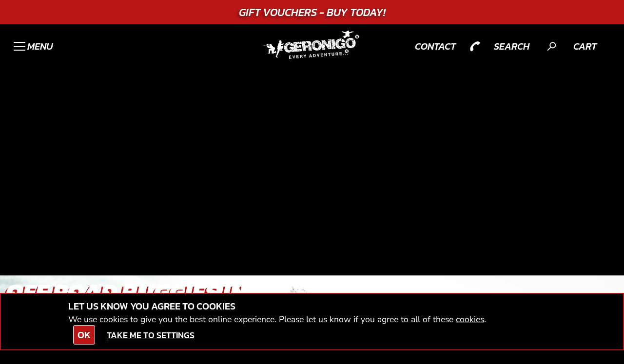

--- FILE ---
content_type: text/html; charset=UTF-8
request_url: https://geronigo.com/en/off-road-buggies/centre/exeter-devon?venue_id=8445&activity_id=61
body_size: 25328
content:

<!DOCTYPE html>
<html lang="en">
<head>
    <meta charset="UTF-8">
    <meta name="viewport" content="width=device-width, initial-scale=1" />
    <title>Off Road Buggies Exeter, Devon | Ottery Saint Mary | Geronigo</title>
        <meta http-equiv="content-Type" content="text/html; charset=utf-8" />
    <meta name="distribution" content="global" />
    <meta name="resource-type" content="document" />
        <meta name="robots" content="all" />
        <meta http-equiv="imagetoolbar" content="no" /> 
            
        <meta name="viewport" content="width=device-width,   initial-scale=1.0" />  

                <link rel="apple-touch-icon" href="https://geronigo.com/images/logos/icons/geronigo/200x200/v2/61.jpg"/>
    <meta property="og:image" content="https://geronigo.com/images/logos/icons/geronigo/1200x630/v2/61.jpg"/>
                
            
        <meta name="google-site-verification" content="hvWVDqb1sSfB0LCXHYkaCT1gRO9-lM9joe6FB_1DUlM" />
        <meta name="description" content="Off Road Buggies around Ottery Saint Mary with prices from &pound;50.99. Book Off Road Buggies now with Geronigo." />
    <meta name="keywords" content="" />
            <!--  FB  -->
        
                    <meta property="og:url" content="https://geronigo.com/en/off-road-buggies/centre/exeter-devon?venue_id=8445&amp;activity_id=61"/>
        <meta property="og:title" content="Off Road Buggies Exeter, Devon | Ottery Saint Mary | Geronigo"/>
        <meta property="og:description" content="Off Road Buggies around Ottery Saint Mary with prices from &pound;50.99. Book Off Road Buggies now with Geronigo."/>
        <meta property="og:app_id" content="563403913835914"/>
                        <meta http-equiv="X-UA-Compatible" content="IE=edge" />
        <link rel="canonical" href="https://geronigo.com/en/off-road-buggies/centre/exeter-devon?venue_id=8445&amp;activity_id=61" />
      
    
<link href="/favicon/geronigo/favicon.png" rel="shortcut icon" type="image/ico">
    <!-- google fonts
    <link rel="preconnect" href="https://fonts.googleapis.com">
    <link rel="preconnect" href="https://fonts.gstatic.com" crossorigin>
    <link href="https://fonts.googleapis.com/css2?family=Kanit:ital,wght@0,100;0,200;0,300;0,400;0,500;0,600;0,700;0,800;0,900;1,100;1,200;1,300;1,400;1,500;1,600;1,700;1,800;1,900&family=Nunito+Sans:ital,opsz,wght@0,6..12,200..1000;1,6..12,200..1000&display=swap" rel="preload stylesheet" as="font">
     -->

        <link href="/css/api2/styles.css" rel="preload stylesheet" as="style">
        <link href="/css/api2/colour-scheme-dark.css" rel="preload stylesheet" as="style">
        <link href="/css/api2/swiper.min.css" rel="preload stylesheet" as="style">
        <link href="/css/api2/chosen.min.css" rel="preload stylesheet" as="style">
        <link href="/css/api2/select2.css" rel="preload stylesheet" as="style">

    <!-- link rel="stylesheet" href="/css/api2/styles.css">
    <!-- Swiper imports -->
    <!-- link rel="stylesheet" href="/css/api2/swiper.min.css">
    <!-- Chosen imports -->
    <!-- link rel="stylesheet" href="/css/api2/chosen.min.css"-->

</head> 

<body>
    
    
    <div id="wrap">
        

<header>
    
<style>
    .banner{
        z-index:1;
        display:block;
        position:relative;
        background:var(--color-accent);
        height:50px;
    }
    .banner.xmas{
        background:url("/images/geronigo_new/vouchers/offers/xmas-banner-bg.png") no-repeat;
    }
    #content{
        padding-top: 50px;
    }
    .banner-text{
        padding:0.5rem;
        background-color: var(--color-accent);
        font-style:italic;
        border-radius:0.5rem;
        font-size: calc(var(--heading-md) * 0.9);
        text-shadow:-3px 3px 6px rgba(0,0,0,0.4);
        /*-webkit-text-stroke: 1px rgba(0,0,0,0.6);*/
    }
    .megamenu-master-grid{
        padding-top:60px;
    }
    @media screen and (max-width: 769px){
        #content{
            padding-top: 0px;
        }
        .banner-text{
            font-style:italic;
            font-size: var(--heading-sm);
            text-shadow:-2px 2px 5px rgba(0,0,0,0.3)
        }
    }
</style>


<div class="swiper multi-banner-swiper banner w-100">
    <div class="swiper-wrapper">
                    <a href="/en/voucheroffers/" class="link h-100 w-100 swiper-slide" data-class="vouchers">
                <div class="swiper banner-swiper h-100 w-100">
                    <div class="swiper-wrapper h-100 w-100">  
                                                                                    <div style="justify-content:center !important" class="swiper-slide h-100 w-100 flex-col justify-center">
                                    <div class="rw01 row flex-row px-xs py-2xs rounded overflow-hidden justify-between align-center">
                                        <span class="heading banner-text text-center ">Gift Vouchers - Buy Today!</span>
                                    </div>
                                </div>
                                                                                                                <div style="justify-content:center !important" class="swiper-slide h-100 w-100 flex-col justify-center">
                                    <div class="rw01 row flex-row px-xs py-2xs rounded overflow-hidden justify-between align-center">
                                        <span class="heading banner-text text-center ">&quot;A wonderful <span>birthday </span>experience&quot;<span>&nbsp; ★★★★★ C. Lee</span></span>
                                    </div>
                                </div>
                                                                        </div>
                </div>
            </a> 
            </div>
</div>
    <nav class="header-menu flex-grow-1 py-2xs">
        

<div class="megamenu video-gallery-nav" style="display:block">
    <div class="megamenu-content row rw01 px-sm pb-lg flex-col gap-sm">
        <div class="megamenu-master-grid grid cols-1-3 tab-cols-1 rounded gap-xs">
            <div class="feature-column">
                <div class="image rounded shadow h-100 ">
                    <a href="/en/basket" data-class="vouchers" class="santa-lg h-100 flex-row align-end"  fetchpriority="low">
                        <img class="lazyzz rounded" src="/images/geronigo_new/generic_images/vouchers_new.webp" alt="Geronigo Gift Vouchers">
                        <div class="overlay bg-overlay-light hover-hide mob-hide"></div>
                        <div class="overlay bg-grad-09"></div>
                        <span class=" heading xl lg italic w-100 text-center relative block p-xs pt-lg color-text">Gift Vouchers</span>
                    </a>
                </div>
                <div class="grid cols-1 tab-cols-1-1 gap-xs">
                    <a href="/en/basket" data-class="vouchers" class="link shadow btn block rounded w-100">
                        <span class="btn-title nav-vouch">Buy</span>
                    </a>
                    <a href="/en/redeem" data-class="redeem" class="link btn secondary shadow block rounded w-100">
                        <span class="btn-title nav-vouch">Redeem</span>
                    </a>
                </div>
            </div>
            <hr class="divider-line-lg my-xs mob-show">
            <div class="nav-column flex-col gap-xs">
                <div class="image-row grid cols-1-1-1 tab-cols-1-1 mob-cols-1-1 gap-xs">
                                            <div class=" image rounded overflow-hidden shadow h-100  megamenu-vid has-video-hover">
                            <a href="/en/shooting-and-targets/near/exeter-devon?tag_id=43" data-class="act"
                            class="h-100 flex-col justify-end">
                                    
                                    <div class="video-absolute video-trigger">
                                        <video class="lazyvid" id="video-id-43" playsinline muted loop preload="none"
                                        poster="/images/geronigo_new/categories_grid/poster_images/cat43-small.webp" fetchpriority="low">
                                            <source data-src="/images/geronigo_new/categories_grid/videos/cat43.mp4" fetchpriority="low">
                                        </video>
                                    </div>
                                                                <div class="overlay bg-overlay-light hover-hide mob-hide"></div>
                                <div class="overlay bg-grad-06 mob-show"></div>
                                            <!--
                                <img class="lazyzz" src="/images/geronigo_new/categories_grid/poster_images/cat43.png" alt="Shooting and Targets">
                                <div class="overlay bg-overlay-light"></div>
                                -->
                                <span class="heading sm italic relative block p-xs pt-lg color-text">Shooting and Targets</span>
                            </a>
                        </div>
                                            <div class=" image rounded overflow-hidden shadow h-100  megamenu-vid has-video-hover">
                            <a href="/en/motor-sports/near/exeter-devon?tag_id=2" data-class="act"
                            class="h-100 flex-col justify-end">
                                    
                                    <div class="video-absolute video-trigger">
                                        <video class="lazyvid" id="video-id-2" playsinline muted loop preload="none"
                                        poster="/images/geronigo_new/categories_grid/poster_images/cat2-small.webp" fetchpriority="low">
                                            <source data-src="/images/geronigo_new/categories_grid/videos/cat2.mp4" fetchpriority="low">
                                        </video>
                                    </div>
                                                                <div class="overlay bg-overlay-light hover-hide mob-hide"></div>
                                <div class="overlay bg-grad-06 mob-show"></div>
                                            <!--
                                <img class="lazyzz" src="/images/geronigo_new/categories_grid/poster_images/cat2.png" alt="Motor Sports">
                                <div class="overlay bg-overlay-light"></div>
                                -->
                                <span class="heading sm italic relative block p-xs pt-lg color-text">Motor Sports</span>
                            </a>
                        </div>
                                            <div class=" image rounded overflow-hidden shadow h-100  megamenu-vid has-video-hover">
                            <a href="/en/combat-sports/near/exeter-devon?tag_id=1" data-class="act"
                            class="h-100 flex-col justify-end">
                                    
                                    <div class="video-absolute video-trigger">
                                        <video class="lazyvid" id="video-id-1" playsinline muted loop preload="none"
                                        poster="/images/geronigo_new/categories_grid/poster_images/cat1-small.webp" fetchpriority="low">
                                            <source data-src="/images/geronigo_new/categories_grid/videos/cat1.mp4" fetchpriority="low">
                                        </video>
                                    </div>
                                                                <div class="overlay bg-overlay-light hover-hide mob-hide"></div>
                                <div class="overlay bg-grad-06 mob-show"></div>
                                            <!--
                                <img class="lazyzz" src="/images/geronigo_new/categories_grid/poster_images/cat1.png" alt="Combat Sports">
                                <div class="overlay bg-overlay-light"></div>
                                -->
                                <span class="heading sm italic relative block p-xs pt-lg color-text">Combat Sports</span>
                            </a>
                        </div>
                                            <div class=" image rounded overflow-hidden shadow h-100  megamenu-vid has-video-hover">
                            <a href="/en/wilderness-and-countryside/near/exeter-devon?tag_id=44" data-class="act"
                            class="h-100 flex-col justify-end">
                                    
                                    <div class="video-absolute video-trigger">
                                        <video class="lazyvid" id="video-id-44" playsinline muted loop preload="none"
                                        poster="/images/geronigo_new/categories_grid/poster_images/cat44-small.webp" fetchpriority="low">
                                            <source data-src="/images/geronigo_new/categories_grid/videos/cat44.mp4" fetchpriority="low">
                                        </video>
                                    </div>
                                                                <div class="overlay bg-overlay-light hover-hide mob-hide"></div>
                                <div class="overlay bg-grad-06 mob-show"></div>
                                            <!--
                                <img class="lazyzz" src="/images/geronigo_new/categories_grid/poster_images/cat44.png" alt="Wilderness And Countryside">
                                <div class="overlay bg-overlay-light"></div>
                                -->
                                <span class="heading sm italic relative block p-xs pt-lg color-text">Wilderness And Countryside</span>
                            </a>
                        </div>
                                            <div class=" image rounded overflow-hidden shadow h-100  megamenu-vid has-video-hover">
                            <a href="/en/water-sports/near/exeter-devon?tag_id=5" data-class="act"
                            class="h-100 flex-col justify-end">
                                    
                                    <div class="video-absolute video-trigger">
                                        <video class="lazyvid" id="video-id-5" playsinline muted loop preload="none"
                                        poster="/images/geronigo_new/categories_grid/poster_images/cat5-small.webp" fetchpriority="low">
                                            <source data-src="/images/geronigo_new/categories_grid/videos/cat5.mp4" fetchpriority="low">
                                        </video>
                                    </div>
                                                                <div class="overlay bg-overlay-light hover-hide mob-hide"></div>
                                <div class="overlay bg-grad-06 mob-show"></div>
                                            <!--
                                <img class="lazyzz" src="/images/geronigo_new/categories_grid/poster_images/cat5.png" alt="Water Sports">
                                <div class="overlay bg-overlay-light"></div>
                                -->
                                <span class="heading sm italic relative block p-xs pt-lg color-text">Water Sports</span>
                            </a>
                        </div>
                                            <div class=" image rounded overflow-hidden shadow h-100  megamenu-vid has-video-hover">
                            <a href="/en/all-out-adventures/near/exeter-devon?tag_id=39" data-class="act"
                            class="h-100 flex-col justify-end">
                                    
                                    <div class="video-absolute video-trigger">
                                        <video class="lazyvid" id="video-id-39" playsinline muted loop preload="none"
                                        poster="/images/geronigo_new/categories_grid/poster_images/cat39-small.webp" fetchpriority="low">
                                            <source data-src="/images/geronigo_new/categories_grid/videos/cat39.mp4" fetchpriority="low">
                                        </video>
                                    </div>
                                                                <div class="overlay bg-overlay-light hover-hide mob-hide"></div>
                                <div class="overlay bg-grad-06 mob-show"></div>
                                            <!--
                                <img class="lazyzz" src="/images/geronigo_new/categories_grid/poster_images/cat39.png" alt="All Out Adventures">
                                <div class="overlay bg-overlay-light"></div>
                                -->
                                <span class="heading sm italic relative block p-xs pt-lg color-text">All Out Adventures</span>
                            </a>
                        </div>
                                            <div class=" image rounded overflow-hidden shadow h-100  megamenu-vid has-video-hover">
                            <a href="/en/altitude-adventures/near/exeter-devon?tag_id=4" data-class="act"
                            class="h-100 flex-col justify-end">
                                    
                                    <div class="video-absolute video-trigger">
                                        <video class="lazyvid" id="video-id-4" playsinline muted loop preload="none"
                                        poster="/images/geronigo_new/categories_grid/poster_images/cat4-small.webp" fetchpriority="low">
                                            <source data-src="/images/geronigo_new/categories_grid/videos/cat4.mp4" fetchpriority="low">
                                        </video>
                                    </div>
                                                                <div class="overlay bg-overlay-light hover-hide mob-hide"></div>
                                <div class="overlay bg-grad-06 mob-show"></div>
                                            <!--
                                <img class="lazyzz" src="/images/geronigo_new/categories_grid/poster_images/cat4.png" alt="Altitude Adventures">
                                <div class="overlay bg-overlay-light"></div>
                                -->
                                <span class="heading sm italic relative block p-xs pt-lg color-text">Altitude Adventures</span>
                            </a>
                        </div>
                                            <div class=" image rounded overflow-hidden shadow h-100  megamenu-vid has-video-hover">
                            <a href="/en/team-adventures/near/exeter-devon?tag_id=40" data-class="act"
                            class="h-100 flex-col justify-end">
                                    
                                    <div class="video-absolute video-trigger">
                                        <video class="lazyvid" id="video-id-40" playsinline muted loop preload="none"
                                        poster="/images/geronigo_new/categories_grid/poster_images/cat40-small.webp" fetchpriority="low">
                                            <source data-src="/images/geronigo_new/categories_grid/videos/cat40.mp4" fetchpriority="low">
                                        </video>
                                    </div>
                                                                <div class="overlay bg-overlay-light hover-hide mob-hide"></div>
                                <div class="overlay bg-grad-06 mob-show"></div>
                                            <!--
                                <img class="lazyzz" src="/images/geronigo_new/categories_grid/poster_images/cat40.png" alt="Team Adventures">
                                <div class="overlay bg-overlay-light"></div>
                                -->
                                <span class="heading sm italic relative block p-xs pt-lg color-text">Team Adventures</span>
                            </a>
                        </div>
                                            <div class=" image rounded overflow-hidden shadow h-100  megamenu-vid has-video-hover">
                            <a href="/en/kids-adventures/near/exeter-devon?tag_id=41" data-class="act"
                            class="h-100 flex-col justify-end">
                                    
                                    <div class="video-absolute video-trigger">
                                        <video class="lazyvid" id="video-id-41" playsinline muted loop preload="none"
                                        poster="/images/geronigo_new/categories_grid/poster_images/cat41-small.webp" fetchpriority="low">
                                            <source data-src="/images/geronigo_new/categories_grid/videos/cat41.mp4" fetchpriority="low">
                                        </video>
                                    </div>
                                                                <div class="overlay bg-overlay-light hover-hide mob-hide"></div>
                                <div class="overlay bg-grad-06 mob-show"></div>
                                            <!--
                                <img class="lazyzz" src="/images/geronigo_new/categories_grid/poster_images/cat41.png" alt="Kids Adventures">
                                <div class="overlay bg-overlay-light"></div>
                                -->
                                <span class="heading sm italic relative block p-xs pt-lg color-text">Kids Adventures</span>
                            </a>
                        </div>
                                    </div>
                <hr class="divider-line-lg mt-xs">
            
            
                <div class="nav-row grid cols-1-1-1-1 tab-cols-1-1 mob-cols-1 wrap mt-xs gap-sm row-gap-md">
                    <div class="nav-col flex-col align-start gap-xs">
                        <span class=" heading sm italic underline">Popular Activities</span>
                        <ul class="nav">
                                                            <li>
                                    <a href="/en/karting/near/fairmile-devon?activity_id=2&town_id=13690" data-class="act">
                                        <span class=" heading body-text-md">
                                            Go Karting                                        </span>
                                    </a>
                                </li>
                                                            <li>
                                    <a href="/en/clay_pigeon_shooting/near/fairmile-devon?activity_id=5&town_id=13690" data-class="act">
                                        <span class=" heading body-text-md">
                                            Clay Pigeon Shooting                                        </span>
                                    </a>
                                </li>
                                                            <li>
                                    <a href="/en/archery/near/fairmile-devon?activity_id=11&town_id=13690" data-class="act">
                                        <span class=" heading body-text-md">
                                            Archery                                        </span>
                                    </a>
                                </li>
                                                            <li>
                                    <a href="/en/paintball/near/fairmile-devon?activity_id=1&town_id=13690" data-class="act">
                                        <span class=" heading body-text-md">
                                            Paintball                                        </span>
                                    </a>
                                </li>
                                                            <li>
                                    <a href="/en/surfing/near/fairmile-devon?activity_id=13&town_id=13690" data-class="act">
                                        <span class=" heading body-text-md">
                                            Surfing                                        </span>
                                    </a>
                                </li>
                                                            <li>
                                    <a href="/en/skydiving/near/fairmile-devon?activity_id=34&town_id=13690" data-class="act">
                                        <span class=" heading body-text-md">
                                            Skydiving                                        </span>
                                    </a>
                                </li>
                                                    </ul>
                    </div>
                    <div class="nav-col flex-col align-start gap-xs">
                        <span class=" heading sm italic underline">Locations</span>
                        <ul class="nav">
                                                                                                                                    <li>
                                        <a href="/en/adventures/around/fairmile-devon?town_id=207530" data-class="venues">
                                            <span class=" heading body-text-md">
                                                N.Ireland                                            </span>
                                        </a>
                                    </li>
                                                                        <li>
                                        <a href="/en/adventures/around/fairmile-devon?town_id=207187" data-class="venues">
                                            <span class=" heading body-text-md">
                                                Ireland                                            </span>
                                        </a>
                                    </li>
                                                                                                        <li>
                                        <a href="/en/adventures/around/north-west-england?town_id=1195248" data-class="venues">
                                            <span class=" heading body-text-md">
                                                North West                                            </span>
                                        </a>
                                    </li>
                                                                                                                                                                    <li>
                                        <a href="/en/adventures/around/scotland?town_id=207528" data-class="venues">
                                            <span class=" heading body-text-md">
                                                Scotland                                            </span>
                                        </a>
                                    </li>
                                                                                                        <li>
                                        <a href="/en/adventures/around/north-east-england?town_id=1195247" data-class="venues">
                                            <span class=" heading body-text-md">
                                                North East                                            </span>
                                        </a>
                                    </li>
                                                                                                                                                                    <li>
                                        <a href="/en/adventures/around/south-west-england?town_id=1115381" data-class="venues">
                                            <span class=" heading body-text-md">
                                                South West                                            </span>
                                        </a>
                                    </li>
                                                                                                        <li>
                                        <a href="/en/adventures/around/wales?town_id=207529" data-class="venues">
                                            <span class=" heading body-text-md">
                                                Wales                                            </span>
                                        </a>
                                    </li>
                                                                                                        <li>
                                        <a href="/en/adventures/around/midlands?town_id=1115380" data-class="venues">
                                            <span class=" heading body-text-md">
                                                Midlands                                            </span>
                                        </a>
                                    </li>
                                                                                                        <li>
                                        <a href="/en/adventures/around/south-east-england?town_id=1115382" data-class="venues">
                                            <span class=" heading body-text-md">
                                                South East                                            </span>
                                        </a>
                                    </li>
                                                                                    </ul>
                    </div>
                    <div class="nav-col flex-col align-start gap-xs">
                        <span class=" heading sm italic underline">Events</span>
                        <ul class="nav">
                                                            <li>
                                    <a href="/en/birthday-parties" data-class="events">
                                        <span class=" heading body-text-md">
                                            Birthday Parties                                        </span>
                                    </a>
                                </li>
                                                            <li>
                                    <a href="/en/corporate" data-class="events">
                                        <span class=" heading body-text-md">
                                            Corporate Events                                        </span>
                                    </a>
                                </li>
                                                            <li>
                                    <a href="/en/hen-parties" data-class="events">
                                        <span class=" heading body-text-md">
                                            Hen Parties                                        </span>
                                    </a>
                                </li>
                                                            <li>
                                    <a href="/en/stag-parties" data-class="events">
                                        <span class=" heading body-text-md">
                                            Stag Parties                                        </span>
                                    </a>
                                </li>
                                                            <li>
                                    <a href="/en/christmas-parties" data-class="events">
                                        <span class=" heading body-text-md">
                                            Christmas Parties                                        </span>
                                    </a>
                                </li>
                                                    </ul>
                    </div>
                    <div class="nav-col flex-col align-start gap-xs">
                        <span class=" heading sm italic underline">Get In Touch</span>
                        <ul class="nav">
                            <!--<li><a href="/en/about"><span class="heading body-text-md">About</span></a></li>-->
                            <li><a href="/en/contact"><span class=" heading body-text-md">Contact Us</span></a></li>
                            <li><a href="/en/network"><span class=" heading body-text-md">Partnerships</span></a></li>
                        </ul>
                        <div class="flex-row">
                            <div class="flex-row w-100 gap-sm">
                                                        <a href="https://www.facebook.com/go.geronigo" target="__blank" class="no-ajax" rel="nofollow noopener noreferrer external">
                            <img alt="facebook icon" class="social-icon white-icon" src="/images//icons/social_media/facebook.svg">
                        </a>
                                                        <a href="https://www.instagram.com/geronigo" target="__blank" class="no-ajax" rel="nofollow noopener noreferrer external">
                            <img alt="instagram icon" class="social-icon white-icon" src="/images//icons/social_media/instagram.svg">
                        </a>
                                                        <a href="https://tiktok.com/@geronigo" target="__blank" class="no-ajax" rel="nofollow noopener noreferrer external">
                            <img alt="tiktok icon" class="social-icon white-icon" src="/images//icons/social_media/tiktok.svg">
                        </a>
                                                            </div>
                        </div>
                        <a href="/en/search" class="btn sm mt-xs shadow rounded"><span class="btn-title">Explore Nearby</span></a>
                    </div>
                </div>
            </div>
        </div>
    </div>
</div>

        <div class="glass-effect">
            <div class="row rw01 px-sm grid cols-2-1-2 mob-cols-1-1-2">
                <div class=" flex-row gap-2xs align-center" style="cursor:pointer;" id="mobile-menu-btn">
                    <div class="mobile-menu-btn" style="z-index:100; display: block !important; background:transparent; ">
                        <span class="line"></span>
                        <span class="line"></span>
                        <span class="line"></span>
                    </div>
                    <span id="menu-label" class="tab-hide has-trans heading sm italic " style="z-index:100;">MENU</span>
                </div>                

                <div class="logo flex justify-center">
                    <a href="/" class="link" data-class="index">
                        <img class="nav-logo" src="/images/logos/geronigo/logo.png" alt="Geronigo Logo">
                    </a>  
                </div>

                <div class="menu-icons flex-row align-center justify-end gap-xs">
                    <div class="nav-icon-link contact">
                        <a href="/en/contact" class="link flex gap-2xs align-center" data-class="contact">
                            <span class="tab-hide heading sm italic ">contact</span>
                            <div class="icon sm invert">
                                <img alt="phone icon" class="has-trans rot-90" src="/images//geronigo_new/svg/icons/phone.svg">
                            </div>
                        </a>
                        
                    </div>
                    <div class="nav-icon-link search">
                        <a href="/en/search" class="link flex gap-2xs align-center" data-class="search">
                            <span class="tab-hide heading sm italic ">search</span>
                            <div class="icon sm">
                                <img alt="search icon" class="has-trans rot-90" src="/images//geronigo_new/svg/icons/search.svg">
                            </div>
                        </a>                    
                    </div>
                    <div class="nav-icon-link icon sm flex gap-2xs align-center" style="z-index:100">
                        <span class="tab-hide heading sm italic ">CART</span>
                                                    <!-- with script --><script>
if (typeof(rezbotScriptsCount) == 'undefined'){
    var rezbotScriptsCount = 0;
}
rezbotScriptsCount ++;

                    function getDelay(){
                    var _delay = 500;
                        if(window.screen.availWidth <= 600){
                            _delay += 1000;
                        }
                        if(window.location.href.indexOf("geronigo")>-1){
                        _delay += 1500;
                        }
                    return _delay;
                }
    var _delay = getDelay(); 

if(typeof(_lrws_loaded) == 'undefined'){
    _lrws_loaded = false;
}
        

if (typeof(loadRezbotWidgetScripts) == 'undefined') {
    function loadRezbotWidgetScripts(){

        if(typeof($)=='undefined'||typeof($.getScript)==='undefined'){
            return setTimeout(loadRezbotWidgetScripts,50);
        }
        //if($("#widget-geronigo-voucher geronigo-voucher")[0].getAttribute('contact-counter') > 1) return;
        $(".geronigo-widget").siblings('.loaded').empty();
        setTimeout(function(){
            $("#widget-geronigo-voucher .loaded").load("https://geronigo.com/hack/widget?brand_id=4696&lang=en&website=geronigo.com&tag=false&widget=geronigo-voucher");
            setTimeout(function(){_lrws_loaded = true},500);
        },_delay);
        _delay = 150;
    }

    function loadExtraRezbotWidgetScripts(widget){
        widget = widget.replace('rezbot-','').replace('geronigo-','');

        //console.log('loadextra(', widget, _lrws_loaded,')'); 
        
        if(typeof(loadGeroModule) == 'undefined' || !_lrws_loaded){
            return setTimeout(function(){loadExtraRezbotWidgetScripts(widget);},100);
        }

        setTimeout(function(){ 
            console.log('loadGeroModule(', widget,')'); 
            loadGeroModule(widget);
        }, 100);
    }
}



if (typeof(widgetsLoaded) == 'undefined' && rezbotScriptsCount <= 1){ loadRezbotWidgetScripts();
    //console.log('loadRezbotwidgt');
}else{ 
    loadExtraRezbotWidgetScripts('geronigo-voucher');
}
        </script>
            <script>
            if(typeof(_cart_queue) == 'undefined'){
                _cart_queue = []; //so we dont lose stuff it click happens before widget finishes loading
            }
            if(document.querySelector('geronigo-vouchers')!== null ||
            document.querySelector('vouchers-cart')!== null
            ) _cart_loaded = true;
            if(typeof(_cart_loaded) == 'undefined'){
                _cart_loaded = false;
            }
            var oldText = ''
            
            function addToQueueOrWidget(obj/*, btnText*/){
                if(obj.amount && Array.isArray(obj.amount) && obj.amount.length)
                    obj.amount = obj.amount[0];
                if(obj.amount)obj.amount = +obj.amount;
                obj.qty= +obj.qty || 1;
                console.log('addToQueue',obj);
                
                let _vcart = 'geronigo-vouchers';
                if(document.querySelector('vouchers-cart')!== null){
                    _vcart = 'vouchers-cart';
                }

                if(obj.promocode){
                    console.log(obj.promocode);
                    //$('geronigo-vouchers')[0].promocode=obj.promocode;
                    $(_vcart).attr('promocode',obj.promocode);
                }

                if(_cart_loaded ){
                    let el = document.querySelector(_vcart);
                    if(el !== null){
                        if(obj.curr){
                            el.setCurrency = obj.curr;
                        }
                        
                        //$('.vouch .button span').text("Add To Cart");
                        
                        //console.log('Btn text object' + btnText);
                        $btnText.text(oldText);
                        //$('.vouch .button span').text('Add To Cart');

                        setTimeout(function(){
                            document.querySelector(_vcart).addToCart = obj;
                        },200);
                        
                    }
                }else{
                    loadGeroModule('voucher');
                    _cart_queue = [obj]; //only keep one to avoid confusion

                    //output
                    $('.basketLink').append('<span class="icn pending">pending</span>');
                    
                    //_cart_queue.push(obj);
                }
            }

            function playQueue() {
                _cart_loaded = true;
                $('.basketLink .icn.pending').remove();
                for(var el in _cart_queue){
                    addToQueueOrWidget(_cart_queue[el]);
                    
                }
                _cart_queue = [];
            }



            function showCart(){
                if(document.querySelector('vouchers-cart')!== null){
                    document.querySelector('vouchers-cart').openCart = true;
                    return;
                }
                document.querySelector('geronigo-vouchers').openCart = true;
            }


            function loadVouch(){
            if(typeof($) == 'undefined' || typeof($.each) != "function"){
                setTimeout(loadVouch,250);
                return;
            }


            attachEvents('loadVouch',loadVouch);

            $('.vouch .button').off('click');
            $('.vouch .button').on('click', function(){
                if($(this).hasClass('view')) return true;
                $btnText = $(this).children('span');
                    oldText = $btnText.text();
                    console.log(oldText);
                    $btnText.text('Adding...');
                //$(this).children('span').text('Adding...');
                var frm = $($(this).parents('.vouch')[0]);
                var qty = $('input[name=qty]',frm).val();
                var id = $('input[name=voucherPresetID]',frm).val();
                var exp = $('input[name=exp]',frm).val();
                var hideprice = $('input[name=hideprice]',frm).val();
                var product_id = $('input[name=product_id]',frm).val();
                var promocode = $('input[name=promocode]',frm).val();
                    

                if(!qty){
                    qty = $('.qtySelector',frm).val();
                }

                if(qty == null) qty = 1;
                    var value = $('input[name=value]',frm).val();

                    var value2 = $('.valueSelector',frm).val();
                    if(value === undefined){
                        value = value2;
                    }
                    if(value === undefined && $('.value-counter .current').length > 0){
                        value = $('.value-counter .current').html();
                    }


                    value = (""+value).match(/\d*(?:\.\d{0,2})?/)[0];
                    //console.log(value);
                    //value = (""+value).match(/\d*/)[0];

                    var title = $('input[name=title]',frm).val();

                    var image = $('input[name=image]',frm).val();

                    var curr = $('input[name=curr]',frm).val();
                    var act = $('input[name=act],select[name=act]',frm).val();



                    obj = {};

                    if(image != null && image != undefined)
                        obj.image = image;

                    if(title != null && title != undefined)
                        obj.title = title;
                    if(curr != null && curr != undefined)
                        obj.curr = curr;
                    if(act != null && act != undefined){
                        obj.act = act;
                        if(!product_id){
                            product_id = 'GV'+value+'A'+act+(curr||'GB');
                        }
                    }

                    if(hideprice) obj.hideprice = hideprice;
                    if(product_id) obj.product_id = product_id;
                    if(promocode) obj.promocode = promocode;


                    if(id != null){
                        obj.voucherpreset_id = id;
                        obj.qty = qty;
                        //if(value) obj.amount = value;
                    }else if(exp != null){
                        obj.exp = exp;
                        obj.amount = value;
                        obj.qty = qty;
                    }else{
                        obj.amount = value;
                        obj.qty = qty;
                    }

                    addToQueueOrWidget(obj, $btnText);
            });
        }
            loadVouch();
        </script>
        <script>
            function afterVoucherLoad(){
                if(typeof($)=='undefined'||typeof($.getScript)==='undefined'){return setTimeout(afterVoucherLoad,50)}

                if(document.querySelector('geronigo-vouchers') !== null){
                document.querySelector('geronigo-vouchers').addEventListener('initialised', playQueue);
                }
            }
            afterVoucherLoad();



            console.log('Voucher widget loaded');
                </script>

            <script>
        function applyWidgetVoucherTrackAttributes(){
            //console.log('running applyWidgetVoucherTrackAttributes',document.getElementsByTagName('geronigo-vouchers'));
            var gero_avail_elems = document.getElementsByTagName('geronigo-vouchers');

            if(gero_avail_elems.length > 0 && typeof(globals) == 'object'){
                //console.log('success applyWidgetVoucherTrackAttributes');
                geroAvail = gero_avail_elems[0];

                var aff = globals && globals.track && globals.track.affID ? globals.track.affID : '';

                if(aff == 'tagpm'){
                    var tagrid = globals && globals.track && globals.track.tagrid ? globals.track.tagrid : '';
                    //combining affID and tagrid
                    aff = aff+':'+tagrid;
                }

                geroAvail.setAttribute('affiliate-id', aff);
                geroAvail.setAttribute('affiliateId', aff);


                //console.log('applied applyWidgetVoucherTrackAttributes', geroAvail.getAttribute('affiliateId'));

                geroAvail.setAttribute('adId', globals && globals.track && globals.track.adID ? globals.track.adID : '');
                geroAvail.setAttribute('ad-id', globals && globals.track && globals.track.adID ? globals.track.adID : '');
                geroAvail.setAttribute('bingad', globals && globals.track && globals.track.bingAD ? globals.track.bingAD : '');
                geroAvail.setAttribute('gclid', globals && globals.track && globals.track.gclid ? globals.track.gclid : '');
                geroAvail.setAttribute('fbad', globals && globals.track && globals.track.fbad ? globals.track.fbad : '');
                geroAvail.setAttribute('splitTest', globals && globals.splitTest && globals.track.splitTest ? globals.track.splitTest : '');
                geroAvail.setAttribute('split-test', globals && globals.splitTest && globals.track.splitTest ? globals.track.splitTest : '');

                //console.log('geroAvail',geroAvail['affiliateId'],geroAvail['affiliate-id'],geroAvail.getAttribute('affiliteId'),geroAvail.getAttribute('affilite-id'));
            }else{
                setTimeout(function(){applyWidgetVoucherTrackAttributes()}, 250);
                //console.log('timeout applyWidgetVoucherTrackAttributes');
            }
        }
        applyWidgetVoucherTrackAttributes();

        //console.log('applying applyWidgetVoucherTrackAttributes geronigo-vouchers');
        </script><script>
        function applyWidgetVoucherTrackAttributes2(){
            //console.log('running applyWidgetVoucherTrackAttributes2',document.getElementsByTagName('vouchers-cart'));
            var gero_avail_elems = document.getElementsByTagName('vouchers-cart');

            if(gero_avail_elems.length > 0 && typeof(globals) == 'object'){
                //console.log('success applyWidgetVoucherTrackAttributes2');
                geroAvail = gero_avail_elems[0];

                var aff = globals && globals.track && globals.track.affID ? globals.track.affID : '';

                if(aff == 'tagpm'){
                    var tagrid = globals && globals.track && globals.track.tagrid ? globals.track.tagrid : '';
                    //combining affID and tagrid
                    aff = aff+':'+tagrid;
                }

                geroAvail.setAttribute('affiliate-id', aff);
                geroAvail.setAttribute('affiliateId', aff);


                //console.log('applied applyWidgetVoucherTrackAttributes2', geroAvail.getAttribute('affiliateId'));

                geroAvail.setAttribute('adId', globals && globals.track && globals.track.adID ? globals.track.adID : '');
                geroAvail.setAttribute('ad-id', globals && globals.track && globals.track.adID ? globals.track.adID : '');
                geroAvail.setAttribute('bingad', globals && globals.track && globals.track.bingAD ? globals.track.bingAD : '');
                geroAvail.setAttribute('gclid', globals && globals.track && globals.track.gclid ? globals.track.gclid : '');
                geroAvail.setAttribute('fbad', globals && globals.track && globals.track.fbad ? globals.track.fbad : '');
                geroAvail.setAttribute('splitTest', globals && globals.splitTest && globals.track.splitTest ? globals.track.splitTest : '');
                geroAvail.setAttribute('split-test', globals && globals.splitTest && globals.track.splitTest ? globals.track.splitTest : '');

                //console.log('geroAvail',geroAvail['affiliateId'],geroAvail['affiliate-id'],geroAvail.getAttribute('affiliteId'),geroAvail.getAttribute('affilite-id'));
            }else{
                setTimeout(function(){applyWidgetVoucherTrackAttributes2()}, 250);
                //console.log('timeout applyWidgetVoucherTrackAttributes2');
            }
        }
        applyWidgetVoucherTrackAttributes2();

        //console.log('applying applyWidgetVoucherTrackAttributes2 vouchers-cart');
        </script>
<style>
    a.basketLink {
        cursor: pointer;
    }

    #widget-vouchers-cart,
    #widget-geronigo-voucher {
        display: inline-block;
        font-size: 1.2em;
    }

    .voucher-cart {
        margin-bottom: -2px;
    }

    vouchers-cart,
    geronigo-vouchers {
        display: inline-block;
        padding: 0.1em 0.2em;
        min-width: 2em;
    }
</style>
        <script>
if (typeof(rezbotScriptsCount) == 'undefined'){
    var rezbotScriptsCount = 0;
}
rezbotScriptsCount ++;

                    function getDelay(){
                    var _delay = 500;
                        if(window.screen.availWidth <= 600){
                            _delay += 1000;
                        }
                        if(window.location.href.indexOf("geronigo")>-1){
                        _delay += 1500;
                        }
                    return _delay;
                }
    var _delay = getDelay(); 

if(typeof(_lrws_loaded) == 'undefined'){
    _lrws_loaded = false;
}
        

if (typeof(loadRezbotWidgetScripts) == 'undefined') {
    function loadRezbotWidgetScripts(){

        if(typeof($)=='undefined'||typeof($.getScript)==='undefined'){
            return setTimeout(loadRezbotWidgetScripts,50);
        }
        //if($("#widget-geronigo-voucher geronigo-voucher")[0].getAttribute('contact-counter') > 1) return;
        $(".geronigo-widget").siblings('.loaded').empty();
        setTimeout(function(){
            $("#widget-geronigo-voucher .loaded").load("https://geronigo.com/hack/widget?brand_id=4696&lang=en&website=geronigo.com&tag=false&widget=geronigo-voucher");
            setTimeout(function(){_lrws_loaded = true},500);
        },_delay);
        _delay = 150;
    }

    function loadExtraRezbotWidgetScripts(widget){
        widget = widget.replace('rezbot-','').replace('geronigo-','');

        //console.log('loadextra(', widget, _lrws_loaded,')'); 
        
        if(typeof(loadGeroModule) == 'undefined' || !_lrws_loaded){
            return setTimeout(function(){loadExtraRezbotWidgetScripts(widget);},100);
        }

        setTimeout(function(){ 
            console.log('loadGeroModule(', widget,')'); 
            loadGeroModule(widget);
        }, 100);
    }
}



if (typeof(widgetsLoaded) == 'undefined' && rezbotScriptsCount <= 1){ loadRezbotWidgetScripts();
    //console.log('loadRezbotwidgt');
}else{ 
    loadExtraRezbotWidgetScripts('geronigo-voucher');
}
        </script>
                                <script>


            /*
            function _myScriptLoader(src, callback){
                var el = document.createElement('script');
                el.src = src;
                if(callback)el.addEventListener('load', callback);
                document.head.appendChild(el);

            }

            var _zone_loaded = !!window['Zone'];

            var _voucher_loaded = false;

            if (!_zone_loaded) {
                _myScriptLoader('https://cdnjs.cloudflare.com/ajax/libs/zone.js/0.13.1/zone.min.js',function(){_zone_loaded = true});
            }*/

                    //var widgetsLoaded = false;

                    var scripts_loaded = 0;
                    if(typeof(scripts_level) === undefined){
                        var scripts_level = 0;
                    }

                if(typeof(_scripts) == 'undefined'){
                    //scripts already defined
                    var _scripts = [["https:\/\/cdnjs.cloudflare.com\/ajax\/libs\/zone.js\/0.13.1\/zone.min.js"],["https:\/\/listbook2.rezbot.com\/wc\/wc.js","https:\/\/vouchers.rezbot.com\/wc\/wc-es5.js","https:\/\/chatbot2.rezbot.com\/wc\/wc.js"]];
                    var _module_scripts = [["https:\/\/cdnjs.cloudflare.com\/ajax\/libs\/zone.js\/0.13.1\/zone.min.js"],["https:\/\/vouchers.rezbot.com\/wc\/wc.js"]];
                    var _mods = {"avail":{"prefix":"https:\/\/avail.rezbot.com\/","script":"https:\/\/avail.rezbot.com\/wc\/wc.js","css":"https:\/\/avail.rezbot.com\/wc\/styles.css"},"list":{"prefix":"https:\/\/listbook2.rezbot.com\/","script":"https:\/\/listbook2.rezbot.com\/wc\/wc.js","css":"https:\/\/listbook2.rezbot.com\/wc\/styles.css"},"voucher":{"prefix":"https:\/\/vouchers.rezbot.com\/","loaded":true,"script":"https:\/\/vouchers.rezbot.com\/wc\/wc.js","css":"https:\/\/vouchers.rezbot.com\/wc\/styles.css"},"contact":{"prefix":"https:\/\/contact.rezbot.com\/","script":"https:\/\/contact.rezbot.com\/wc\/wc.js","css":"https:\/\/contact.rezbot.com\/wc\/styles.css"},"chatbot":{"prefix":"https:\/\/chatbot2.rezbot.com\/","script":"https:\/\/chatbot2.rezbot.com\/wc\/wc.js","css":"https:\/\/chatbot2.rezbot.com\/wc\/styles.css"}};
                }

                if(document.getElementsByTagName('script')[0].noModule !== undefined){
                //if(document.getElementsByTagName('script')[0].noModule !== undefined && true)
                //if('noModule' in HTMLScriptElement.prototype && true){
                    _scripts = _module_scripts; //faster
                }

                function loadGeroModule(module){
                                        
                    if(document.getElementsByTagName('script')[0].noModule !== undefined){
                    //if(document.getElementsByTagName('script')[0].noModule !== undefined && true)
                    //if('noModule' in HTMLScriptElement.prototype && true){
                        _scripts = _module_scripts; //faster
                        //console.log(module, 'module_scripts', _module_scripts);
                    }

                    //console.log('loadModule',module, _mods[module].loaded, typeof(widgetsLoaded) !== 'undefined' ? widgetsLoaded: 'undefined');
                    //console.log(module, _mods[module]);
                                        if(_mods[module] && (_mods[module].loaded == undefined || _mods[module].loaded == false)){
                        if(typeof(widgetsLoaded) === 'undefined'){
                            return setTimeout(function(){loadGeroModule(module);}, 250);
                        }
                        //console.log('loading',_mods[module].script);
                        if(!_mods[module].loaded){
                            $.getScript(_mods[module].script,function(){_mods[module].loaded=true});
                        }


                        //document.write('<link async href="'+_mods[module].css+'" rel="stylesheet" media="all">');
                        $('body').append('<link async href="'+_mods[module].css+'" rel="stylesheet" media="all">');
                    }
                    return true;
                }

                function loadGeroAvail(level, _delayed){
                    //console.log('loadGeroAvail', level, 'delayed',_delayed);
                    //console.log(_scripts);
                    if(typeof($) == 'undefined' || typeof($.getScript) === 'undefined')
                        return setTimeout(loadGeroAvail,50);
                    if(level == undefined){
                        level = 0;
                    }

                    //check if mobi, and delay if mobi
                    if(level == 0 && _delayed==undefined){
                        //if(window.screen.availWidth <= 600){
                        //  _delay = 500;
                        //}else{
                            //_delay = 3000;
                            //_delay = 100;
                            _delay = getDelay();
                        //}
                        //console.log('delaying');
                        return setTimeout(function(){loadGeroAvail(level, true)}, _delay); //delay start
                    }else{
                        _delay = 150;
                    }


                    if(level < scripts_level){
                        level = scripts_level;
                    }


                    for(var i in _scripts[level]){
                        var _script = _scripts[level][i];
                        //setTimeout(function(){
                            $.getScript(_script, function(){loadLastGeroAvail(level+1)}).fail(function(){loadLastGeroAvail(level+1,_script);});
                        //}, i*50);
                    }


                    //console.log(_scripts[level])
                    if(_scripts[level].length == 0){
                        //setTimeout(function(){loadLastGeroAvail(level+1);},100)
                        loadLastGeroAvail(level+1);
                    }

                    if(level == 0){
                        console.log('loading script',"https://js.stripe.com/v3/");$.getScript("https://js.stripe.com/v3/");                    }
                }

                function loadLastGeroAvail(level,fail){
                    //wc-es5 needs to run last
                    if(fail !== undefined){
                        console.log('failed loading '+fail);
                    }
                    console.log('loaded last', level);

                    scripts_loaded++;

                    if(scripts_loaded >= _scripts[level-1].length){
                        if(_scripts[level]!= undefined){
                            scripts_level = level;
                            console.log(scripts_loaded+' moving to level'+level);
                            scripts_loaded = 0;
                            setTimeout(function(){loadGeroAvail(level)}, 100);
                        }else{
                            widgetsLoaded = true;
                        }
                    }
                }

                                function getDelay(){
                    var _delay = 500;
                        if(window.screen.availWidth <= 600){
                            _delay += 1000;
                        }
                        if(window.location.href.indexOf("geronigo")>-1){
                        _delay += 1500;
                        }
                    return _delay;
                }
                        var _delay = getDelay(); 
                    



                function loadGeroWrapper(){
                    if(typeof(widgetsLoaded) === 'undefined'){
                        if(typeof($) == 'undefined' || $.getScript === undefined){
                            setTimeout(loadGeroWrapper, 50);
                            return;
                        }

                        $(document).ready(
                            function(){
                                    setTimeout(loadGeroAvail, _delay); //delay start
                            });

                    }else{
                        console.log('nothing to do. scripts already loaded');
                    }
                }

                loadGeroWrapper();
                </script>
            <script>            //$('body').append('<link async href="https://listbook2.rezbot.com/wc/styles.css" rel="stylesheet" media="all">');
            //document.write('<link async href="https://listbook2.rezbot.com/wc/styles.css" rel="stylesheet" media="all">');
            
            if([...document.getElementsByTagName('link')].filter(it=>it.href.indexOf('https://listbook2.rezbot.com/wc/styles.css')!= -1).length == 0){
            
                var s = document.createElement( 'link' );
                s.setAttribute( 'async', '');
                s.setAttribute( 'href', 'https://listbook2.rezbot.com/wc/styles.css');
                s.setAttribute( 'rel', 'stylesheet');
                s.setAttribute( 'media', 'all');
                document.body.appendChild( s );

                console.log('loading https://listbook2.rezbot.com/wc/styles.css');
            }else{
                console.log('not loading https://listbook2.rezbot.com/wc/styles.css');
            }

                    //$('body').append('<link async href="https://vouchers.rezbot.com/wc/styles.css" rel="stylesheet" media="all">');
            //document.write('<link async href="https://vouchers.rezbot.com/wc/styles.css" rel="stylesheet" media="all">');
            
            if([...document.getElementsByTagName('link')].filter(it=>it.href.indexOf('https://vouchers.rezbot.com/wc/styles.css')!= -1).length == 0){
            
                var s = document.createElement( 'link' );
                s.setAttribute( 'async', '');
                s.setAttribute( 'href', 'https://vouchers.rezbot.com/wc/styles.css');
                s.setAttribute( 'rel', 'stylesheet');
                s.setAttribute( 'media', 'all');
                document.body.appendChild( s );

                console.log('loading https://vouchers.rezbot.com/wc/styles.css');
            }else{
                console.log('not loading https://vouchers.rezbot.com/wc/styles.css');
            }

                    if([...document.getElementsByTagName('link')].filter(it=>it.href.indexOf('https://chatbot2.rezbot.com/wc/styles.css')!= -1).length == 0){
            //$('body').append('<link async href="https://chatbot2.rezbot.com/wc/styles.css" rel="stylesheet" media="all">');
            
                console.log('loading https://chatbot2.rezbot.com/wc/styles.css');
            
                var s = document.createElement( 'link' );
                s.setAttribute( 'async', '');
                s.setAttribute( 'href', 'https://chatbot2.rezbot.com/wc/styles.css');
                s.setAttribute( 'rel', 'stylesheet');
                s.setAttribute( 'media', 'all');
                document.body.appendChild( s );
            }else{
                console.log('not loading https://chatbot2.rezbot.com/wc/styles.css');
            }
            </script><geronigo-vouchers api-url="https://apistage.geronigo.com/api/v1.1/"
    app-key="TAPwebapp" api-key="geronigowebpub"
    brand-id="4696"
    class="geronigo-widget"
widget-counter="1"
    lang="en" mode="live"
    cart="1"
             curr="GBP"
    ></geronigo-vouchers>
<noscript>
    <span>Call 0800 876 0111 for vouchers and enquiries</span>
</noscript>

<style>
#widget-vouchers-cart,
#widget-geronigo-voucher {
    min-width: 50px;
    /*  min-height: 24px;*/
}
</style>

<script>
function loadVoucher(){
        console.log('after 3000 loadvoucher'); 
        if(loadGeroModule == undefined) return setTimeout(loadVoucher, 3000);
        console.log('loadGeroModule exists'); 
        res = loadGeroModule('voucher');
        }
setTimeout(loadVoucher,3000);</script>

                      
                    </div>
                </div>
            </div>
        </div>
    </nav>
</header>
        <div id="content"  ><!--style="
        background-color:var(--color-content-overlay-dark);
        background-blend-mode: overlay;
        background-image:url('/images/geronigo_new/background_textures/halftone-dots-red.png ');
        background-repeat: repeat;"> -->
            <!-- api2/plugins/tem.Venue cached in 164ms --><style>

    .video-wrapper{
        position: absolute; 
        inset: 0; 
        width: 100%; 
        height: 100%; 
        object-fit: cover; 
        object-position: center;
    }

    @media screen and (max-width: 767px) {
        .video-wrapper{
            position:relative;
            overflow:hidden;
        }
        .page-banner{
            margin-bottom:var(--space-md);
            height:auto;
            min-height:auto;
            justify-content: flex-start;
        }
        .page-banner .banner-bg{
            height:auto;
        }
        .page-banner .banner-bg.video video,
        .page-banner .banner-bg.image img.banner-image{
            height:auto;
            position:relative;
            aspect-ratio:16/9;
        }
        .mobile-hero-tear{
            position:absolute;
            bottom:0;
        }
    }

</style>

<section class="page-banner">
    <div class="banner-bg image">
        <div class="video-wrapper">
            <img class="banner-image" fetchpriority="high"
                srcset="/images//geronigo_new/activities/61/webp/1.webp 1200w, /images//geronigo_new/activities/61/webp/1-mid.webp 800w, /images//geronigo_new/activities/61/webp/1-small.webp 400w,"
                sizes="(max-width: 400px) 400px, (max-width: 768px) 768px, (max-width: 1024px) 1024px, 1200px"
                alt="Dynamic Alt Text">
            <div class="mobile-hero-tear tear tear-btm mob-show">
                <img src="/images//geronigo_new/utility_images/paper-tear-black-btm.png" alt="">
            </div>
        </div>
        <div class="overlay bg-grad-06"></div>
        <div class="row rw01 p-xs flex-col justify-end h-100">
            <div class="flex-col gap-sm justify-end">
                <div class="flex-col gap-2xs">
                                            <h1 class="heading xl block">
                            Off Road Buggies in
                        </h1>
                        <h2 class="heading text-2xl block">Exeter, Devon</h2>
                                    </div>
                <span class="body-text-lg">
                    Book your epic Off Road Buggies adventure today!
                </span>
                <div class="flex-row gap-sm wrap">
                    <a href="#booking" class="shadow btn block rounded">
                        <span class="btn-title">Book Now</span>
                    </a>
                    <a href="#voucher" class="shadow btn secondary block rounded">
                        <span class="btn-title">Buy A Voucher</span>
                    </a>
                    <a href="#info" class="shadow btn secondary block rounded">
                        <span class="btn-title">About The Venue</span>
                    </a>
                </div>
            </div>
        </div>
    </div>

    <div class="tear tear-btm mob-hide">
        <img src="/images//geronigo_new/utility_images/paper-tear-black-btm.png" alt="">
    </div>
</section>

<section class="row rw01 px-sm mb-lg">
    <p class="body-text-sm"><!--  breadcrumbs -->
        <p class="bc">
                                <a href="/" class="link"
        title="Every Adventure®"  data-class="index">Every Adventure <small>®</small></a>
                 &raquo;                     <a href="/en/off-road-buggies/near/me?activity_id=61" class="link"
        title="Off Road Buggies"  data-class="act">Off Road Buggies</a>
                 &raquo;                     <a href="/en/off-road-buggies/near/fairmile-devon?activity_id=61&town_id=13690" class="link"
        title="Off Road Buggies near Fairmile, Devon"  data-class="act">Near Fairmile, Devon</a>
                 &raquo;                     <a href="https://geronigo.com/en/off-road-buggies/centre/exeter-devon?venue_id=8445&amp;activity_id=61" class="link"
        title="Off Road Buggies Exeter, Devon"  data-class="venue">Off Road Buggies Exeter, Devon</a>
                <script type="application/ld+json">{"@context":"http:\/\/schema.org","@type":"BreadcrumbList","itemListElement":[{"@type":"ListItem","position":1,"item":{"@id":"\/","name":"Every Adventure\u00ae"}},{"@type":"ListItem","position":2,"item":{"@id":"\/en\/off-road-buggies\/near\/me?activity_id=61","name":"Off Road Buggies"}},{"@type":"ListItem","position":3,"item":{"@id":"\/en\/off-road-buggies\/near\/fairmile-devon?activity_id=61&town_id=13690","name":"Off Road Buggies near Fairmile, Devon"}},{"@type":"ListItem","position":4,"item":{"@id":"https:\/\/geronigo.com\/en\/off-road-buggies\/centre\/exeter-devon?venue_id=8445&amp;activity_id=61","name":"Off Road Buggies Exeter, Devon"}}]}</script></p></p>
</section>

 
<section class="py-sec"> 
    <div class="row rw03 px-sm">
        <div class="pb-md text-center">
            <h3 class="heading sm mb-xs">Venue Information</h3>
            <span class="heading lg italic ">
                Escot Park, Ottery St Mary, Devon, EX11 1LU            </span>
        </div>
                <div class="py-md">
            <div class="flex-row justify-center gap-sm wrap">
                                    <div class="flex-col align-center flex-grow-1" style="max-width:25%">
                        
                        <div class="icon lg bg-accent circle flex align-center">
                            <div class="icon circle bg-accent lg">
                                <img alt="" src="/images/geronigo_new/svg/icons/check-circle.svg">
                            </div> 
                        </div>
                        <span class="heading xs text-center mt-xs italic">Prices From</span>
                        <span class="heading mid-weight md text-center mt-xs italic">&pound;50.99</span>
                        <!--
                        <div class="icon lg rounded flex align-center">
                            <div class="heading lg xl text-center italic px-sm underline-sm">
                                &pound;50.99                            </div>
                        </div>
                        <div class="heading xs text-center mt-sm italic">
                            Prices From                        </div>
                        -->
                    </div>
                                        <div class="flex-col align-center flex-grow-1" style="max-width:25%">
                        
                        <div class="icon lg bg-accent circle flex align-center">
                            <div class="icon circle bg-accent lg">
                                <img alt="" src="/images/geronigo_new/svg/icons/check-circle.svg">
                            </div> 
                        </div>
                        <span class="heading xs text-center mt-xs italic">Min Age</span>
                        <span class="heading mid-weight md text-center mt-xs italic">13+</span>
                        <!--
                        <div class="icon lg rounded flex align-center">
                            <div class="heading lg xl text-center italic px-sm underline-sm">
                                13+                            </div>
                        </div>
                        <div class="heading xs text-center mt-sm italic">
                            Min Age                        </div>
                        -->
                    </div>
                                        <div class="flex-col align-center flex-grow-1" style="max-width:25%">
                        
                        <div class="icon lg bg-accent circle flex align-center">
                            <div class="icon circle bg-accent lg">
                                <img alt="" src="/images/geronigo_new/svg/icons/check-circle.svg">
                            </div> 
                        </div>
                        <span class="heading xs text-center mt-xs italic">Difficulty</span>
                        <span class="heading mid-weight md text-center mt-xs italic">Beginners Welcome</span>
                        <!--
                        <div class="icon lg rounded flex align-center">
                            <div class="heading lg xl text-center italic px-sm underline-sm">
                                Beginners Welcome                            </div>
                        </div>
                        <div class="heading xs text-center mt-sm italic">
                            Difficulty                        </div>
                        -->
                    </div>
                                </div>
        </div>
            </div>
</section>

<style>
    body{
        overflow:unset !important;
    }
</style>

<div class="internal-nav-wrapper glass-effect">
    <div class="internal-nav">
                    <a href="#booking" class="internal-nav-link shadow rounded">
                <span class="heading color-inherit">
                    Book                </span>
            </a>
                    <a href="#info" class="internal-nav-link shadow rounded">
                <span class="heading color-inherit">
                    Venue Info                </span>
            </a>
                    <a href="#voucher" class="internal-nav-link shadow rounded">
                <span class="heading color-inherit">
                    Vouchers                </span>
            </a>
                    <a href="#nearby" class="internal-nav-link shadow rounded">
                <span class="heading color-inherit">
                    Nearby                </span>
            </a>
            </div>
</div>
    <section id="booking" class="scroll-to">
        
<div class="bg-secondary my-md">
    <div class="tear tear-top">
        <img src="/images//geronigo_new/utility_images/paper-tear-black-top.png" alt="">
    </div>    

    <div class="row rw01 py-lg px-sm">
        

                <div id="widget-geronigo-list">
            <style>
rezbot-list-bookit form.basic input[type="text"], rezbot-list-bookit form label
    {
    background: none;
    -webkit-box-shadow: none;
    -moz-box-shadow: none;
    box-shadow: none;
}

rezbot-list-bookit .button.alt1 a, rezbot-list-bookit form label {
    border-width: 0px;
}

rezbot-list-bookit .window .head .close, rezbot-list-bookit form label {
    padding: 0px;
}

#widget-geronigo-list {
    min-height: 386px;
    /*one   package*/
}

@media only screen and (max-width:500px) {
    #widget-geronigo-list {
        min-height: 720px;
        /*one package*/
    }
}
</style>

<rezbot-list-bookit noavail="No availability" tag="" selectable=""
    venue-id="8445"
    activity-id="61"
    brand-id="4696"
    package-id="" session-id=""
    date-str="" api-url="https://apistage.geronigo.com/api/v1.1/"
    app-key="TAPwebapp" api-key="geronigowebpub"
    color="#f0824e" version="2" inline="1"
        button-text-color="#ffffff" version="2" inline="1"
        theme="light" version="2" inline="1"
        voucher="0" theme="light" lang="en">

<div style="text-align: center">
    Loading Availability...<br /> Call 0800 876 0111 for bookings and
    enquiries.<br /> Or if the availability doesnt load.
</div>

</rezbot-list-bookit>
<!--        primary-color="#cc0000"
    accent-color="#f0824e"
    text-color="#ffffff" -->
<noscript>
    <span>Call 0800 876 0111 for bookings and enquiries</span>
</noscript>

    <script>
        function applyWidgetInlineTrackAttributes(){
            //console.log('running applyWidgetInlineTrackAttributes',document.getElementsByTagName('rezbot-list-bookit'));
            var gero_avail_elems = document.getElementsByTagName('rezbot-list-bookit');

            if(gero_avail_elems.length > 0 && typeof(globals) == 'object'){
                //console.log('success applyWidgetInlineTrackAttributes');
                geroAvail = gero_avail_elems[0];

                var aff = globals && globals.track && globals.track.affID ? globals.track.affID : '';

                if(aff == 'tagpm'){
                    var tagrid = globals && globals.track && globals.track.tagrid ? globals.track.tagrid : '';
                    //combining affID and tagrid
                    aff = aff+':'+tagrid;
                }

                geroAvail.setAttribute('affiliate-id', aff);
                geroAvail.setAttribute('affiliateId', aff);


                //console.log('applied applyWidgetInlineTrackAttributes', geroAvail.getAttribute('affiliateId'));

                geroAvail.setAttribute('adId', globals && globals.track && globals.track.adID ? globals.track.adID : '');
                geroAvail.setAttribute('ad-id', globals && globals.track && globals.track.adID ? globals.track.adID : '');
                geroAvail.setAttribute('bingad', globals && globals.track && globals.track.bingAD ? globals.track.bingAD : '');
                geroAvail.setAttribute('gclid', globals && globals.track && globals.track.gclid ? globals.track.gclid : '');
                geroAvail.setAttribute('fbad', globals && globals.track && globals.track.fbad ? globals.track.fbad : '');
                geroAvail.setAttribute('splitTest', globals && globals.splitTest && globals.track.splitTest ? globals.track.splitTest : '');
                geroAvail.setAttribute('split-test', globals && globals.splitTest && globals.track.splitTest ? globals.track.splitTest : '');

                //console.log('geroAvail',geroAvail['affiliateId'],geroAvail['affiliate-id'],geroAvail.getAttribute('affiliteId'),geroAvail.getAttribute('affilite-id'));
            }else{
                setTimeout(function(){applyWidgetInlineTrackAttributes()}, 250);
                //console.log('timeout applyWidgetInlineTrackAttributes');
            }
        }
        applyWidgetInlineTrackAttributes();

        //console.log('applying applyWidgetInlineTrackAttributes rezbot-list-bookit');
        </script>            <div class="loaded"></div>
            <!--div>Some text that disappears when it loads</div-->
        </div>
        <script>
if (typeof(rezbotScriptsCount) == 'undefined'){
    var rezbotScriptsCount = 0;
}
rezbotScriptsCount ++;

                    function getDelay(){
                    var _delay = 500;
                        if(window.screen.availWidth <= 600){
                            _delay += 1000;
                        }
                        if(window.location.href.indexOf("geronigo")>-1){
                        _delay += 1500;
                        }
                    return _delay;
                }
    var _delay = getDelay(); 

if(typeof(_lrws_loaded) == 'undefined'){
    _lrws_loaded = false;
}
        

if (typeof(loadRezbotWidgetScripts) == 'undefined') {
    function loadRezbotWidgetScripts(){

        if(typeof($)=='undefined'||typeof($.getScript)==='undefined'){
            return setTimeout(loadRezbotWidgetScripts,50);
        }
        //if($("#widget-geronigo-list geronigo-list")[0].getAttribute('contact-counter') > 1) return;
        $(".geronigo-widget").siblings('.loaded').empty();
        setTimeout(function(){
            $("#widget-geronigo-list .loaded").load("https://geronigo.com/hack/widget?brand_id=4696&lang=en&website=geronigo.com&tag=false&widget=geronigo-list");
            setTimeout(function(){_lrws_loaded = true},500);
        },_delay);
        _delay = 150;
    }

    function loadExtraRezbotWidgetScripts(widget){
        widget = widget.replace('rezbot-','').replace('geronigo-','');

        //console.log('loadextra(', widget, _lrws_loaded,')'); 
        
        if(typeof(loadGeroModule) == 'undefined' || !_lrws_loaded){
            return setTimeout(function(){loadExtraRezbotWidgetScripts(widget);},100);
        }

        setTimeout(function(){ 
            console.log('loadGeroModule(', widget,')'); 
            loadGeroModule(widget);
        }, 100);
    }
}



if (typeof(widgetsLoaded) == 'undefined' && rezbotScriptsCount <= 1){ loadRezbotWidgetScripts();
    //console.log('loadRezbotwidgt');
}else{ 
    loadExtraRezbotWidgetScripts('geronigo-list');
}
        </script>
        </div>

    <div class="tear tear-btm">
        <img src="/images//geronigo_new/utility_images/paper-tear-black-btm.png" alt="">
    </div>
</div>
    </section>
        <section id="info" class="scroll-to">
        
<section class="py-sec"> 
    <div class="rw01 px-sm grid cols-1-1 tab-cols-1 col-gap-lg row-gap-md">
        <div class="flex-col gap-sm">
                        <div>
                <h3 class="heading md text-left mb-xs">The Experience</h3>
                <div class="body-text text-left"><p>Visit Exeter for  a range of Multi- activities and enjoy our incredible location. If you're  Bring your stags, hens, clients, colleagues, friends or family and have a memorable day. </p> </p></div>
            </div>
                           
            <div>
                <h3 class="heading md text-left mb-xs">Other Activities at This Location</h3>
                <div class="flex-row gap-xs wrap">
                                        <a href="/en/assault-course/centre/exeter?venue_id=520776&activity_id=212" class="link btn small shadow"><span class="btn-title py-2xs heading xs">Assault Course</span></a>
                                            <a href="/en/clay-pigeon-shooting/centre/exeter-devon?venue_id=8445&activity_id=5" class="link btn small shadow"><span class="btn-title py-2xs heading xs">Clay Pigeon Shooting</span></a>
                                            <a href="/en/axe-throwing/centre/exeter-devon?venue_id=8445&activity_id=213" class="link btn small shadow"><span class="btn-title py-2xs heading xs">Axe Throwing</span></a>
                                        </div>
            </div>
                        <div class="grid cols-1-1 gap-md mob-cols-1">
                <div class="flex-col">
                    <h4 class="heading md text-left mb-xs">You Should Know</h4>
                    <ul class="list">
                        <li>Minimum age is 13+</li>                        <li>Packages start from &pound;50.99</li>
                                                        <li>Beginners Welcome</li>
                                                            <li>No Licence Required</li>
                                                            <li>Qualified Instructors</li>
                                                </ul>
                </div>
                            </div>
        </div>
        <div>
            <h3 class="heading md text-left mb-xs">General Location</h3>
                        <div id="map" class="mt-xs rounded" style="width: 100%; height: 400px;"></div>

            <!-- Load Google Maps JS API -->
            <script src="https://maps.googleapis.com/maps/api/js?key=AIzaSyCL8S0-DXPDDWhj_UkSy6FVbZSD5rKdhjk&callback=initMap&loading=async&libraries=marker" async defer></script>

            <script>
            window.initMap = function()  {

                const position = { lat: 50.774039, lng: -3.304793 };

                const map = new google.maps.Map(document.getElementById("map"), {
                    center: position,
                    zoom: 12,
                    disableDefaultUI: true, // Removes default controls, optional
                    mapId: "venue_map"
                });

                const marker = new google.maps.marker.AdvancedMarkerElement({
                    map,
                    position: position,
                    title: "Location"
                });
            }
            </script>
        </div>
    </div>
</section>
    </section>

    <section id="voucher" class="scroll-to">
        
<section class="my-md" style="background:url('/images//geronigo_new/activities/61/webp/hero.webp') center/cover">
    <div class="tear tear-top pb-sm">
        <img alt="" src="/images//geronigo_new/utility_images/paper-tear-black-top.png">
    </div>
    <div class="overlay bg-overlay-dark"></div>

    <div class="row rw01 px-sm py-lg grid cols-3-2 mob-cols-1 col-gap-lg row-gap-lg">
           
        <div class="flex-col gap-md">
            <h2 class="heading lg italic">
                Off Road Buggies Voucher
            </h2>
            <div class="flex-col gap-sm align-start body-text">
                <p>
                    Looking for the perfect present? Our experience vouchers are the ultimate way to 
                    surprise someone special with a day of excitement, adventure, and lasting memories.
                </p>
                <p>
                    Each voucher cover or goes towards an entry-level session, making it the ideal choice for first-timers 
                    or for anyone ready to jump back into the action. Whether it’s for a birthday, 
                    celebration, or just because, this is more than a gift—it’s an experience they’ll remember 
                    long after the day is over.
                </p>
                <p>
                    You can also book a specific date directly through our booking page.
                </p>
                <div class="flex-row gap-sm">
                                        <a href="/en/basket" class="btn voucher rounded shadow"><span class="btn-title">Learn more about vouchers</span></a>
                    <a href="#booking" class="btn secondary voucher rounded shadow"><span class="btn-title">Book Venue</span></a>
                </div>
            </div>
        </div>

        <div class="flex-col gap-xs">
            <div class="act-vouch white has-trans rounded flex-col overflow-hidden justify-space-between p-sm gap-md">
                <div class="flex-col gap-xs overflow-hidden">
                    <h3 class="heading lg italic color-inherit">
                        The Adventurer
                    </h3>
                    <h4 class="heading sm color-inherit">
                        Off Road Buggies
                    </h4>
                    <p class="body-text color-inherit">
                        Recommended value will cover or go towards a single session for Off Road Buggies
                    </p>
                </div>    
                
<div class="vouch flex-col justify-end gap-md">
        <div class="flex-col gap-sm">
        <div class="w-100">
                        <div class="flex-col w-100 justify-end gap-2xs p-2xs">
                <div class="flex-col">
                    <span class="heading xs color-inherit">Value:</span>
                    <span class="body-text-sm">(Recommended value: &pound;70)</span>
                </div>
                <div class="filter-input box-shadow flex-row align-center justify-space-between px-xs">
                    <div class="flex-row align-center w-100 gap-xs">
                        <span class="heading md color-accent">&pound;</span>
                        <input style="padding-left:2rem;text-align:left;" name="valueSelector" type="number" value="70" size="20" class="input-number valueSelector w-100 heading md color-inherit" />
                        <span class="control minus fives price align-self-center">
                            <span class="line"></span>
                        </span>
                        <div style="height:2rem; width:1px; background-color:#00000080;"></div>
                        <span class="control plus fives price align-self-center">
                            <span class="line"></span>
                            <span class="line"></span>
                        </span>
                    </div>
                </div>
            </div>
        </div>
            </div>
                          
                <input type="hidden" name="curr" value="GBP"/>                <a class="button shadow box-shadow santa-md w-100 block rounded border"><span class="voucher btn-title" title="Buy Voucher">Add To Cart</span></a>
        </div>
                            </div>
            <p class="body-text-sm">
                *Voucher is priced for the cheapest package at this venue. A cash value may need to be added
                if a more expensive package is selected. Prices are subject to change, at time of redemption value of
                voucher may not match cost of package.
            </p>
        </div> 
        
    </div>

    <div class="tear tear-btm pt-sm">
        <img alt="" src="/images//geronigo_new/utility_images/paper-tear-black-btm.png">
    </div>
</section>

    <script type="application/ld+json">
        [{"@context":"http:\/\/schema.org","@type":"Product","name":"Off Road Buggies Adventure Voucher (Exeter, Devon)","description":"Voucher will typically cover an entry level Off Road Buggies experience","image":"","url":"https:\/\/geronigo.com\/en\/off-road-buggies\/centre\/exeter-devon?venue_id=8445&amp;activity_id=61","sku":"GV65.49A61GBP","offers":{"@type":"Offer","availability":"http:\/\/schema.org\/InStock","price":65.49,"priceValidUntil":"2027-06-30","priceCurrency":"GBP"}}]</script>
    </section>

    
        <div id="nearby" class="scroll-to">
            
<section class="row rw01 py-sec px-sm" id="#venTiles">
     
                    <div class="flex-col gap-xs">
                <h3 class="heading lg underline italic text-center">
                    Nearby Venues!                </h3>
                <p class="pb-sm body-text-lg text-center">
                    Discover similar activities at Venues Nearby                </p>
            </div>
            <div class="rw03 flex-col gap-sm search-more-wrapper pb-sm">
                <div class="flex-row justify-center search-more-title gap-xs">
                    <span class="heading sm has-trans color-inherit">Change Location</span>
                    <span class="heading sm search-more-arrow has-trans color-inherit">&dArr;</span>
                </div>
                <div class="search-more-content flex-col gap-sm">
                    <form class="flex-col justify-center align-center gap-xs" method="post" action="">
                        <div class="flex-row gap-xs wrap cntryLinks reset">
                                                            <div class="rounded py-xs">
                                    <a href="#" class="px-xs py-2xs rounded heading sm gb cnt-sel selected" 
                                    title="Adventures in The UK and Ireland" data-country="GB" data-currSym="&pound;">
                                        GB                                    </a>
                            </div>
                                                            <div class="rounded py-xs">
                                    <a href="#" class="px-xs py-2xs rounded heading sm ie cnt-sel" 
                                    title="Adventures in Ireland" data-country="IE" data-currSym="&euro;">
                                        IE                                    </a>
                            </div>
                                                            <div class="rounded py-xs">
                                    <a href="#" class="px-xs py-2xs rounded heading sm au cnt-sel" 
                                    title="Adventures in Australia" data-country="AU" data-currSym="$">
                                        AU                                    </a>
                            </div>
                                                            <div class="rounded py-xs">
                                    <a href="#" class="px-xs py-2xs rounded heading sm nz cnt-sel" 
                                    title="Adventures in New Zealand" data-country="NZ" data-currSym="$">
                                        NZ                                    </a>
                            </div>
                                                            <div class="rounded py-xs">
                                    <a href="#" class="px-xs py-2xs rounded heading sm za cnt-sel" 
                                    title="Adventures in South Africa" data-country="ZA" data-currSym="R">
                                        ZA                                    </a>
                            </div>
                                                            <div class="rounded py-xs">
                                    <a href="#" class="px-xs py-2xs rounded heading sm all cnt-sel" 
                                    title="Adventures in all" data-country="ALL" data-currSym="">
                                        ALL                                    </a>
                            </div>
                                                          
                        </div>
                        <div class="flex-row justify-center align-center gap-xs w-100">
                            <div class="w-80 body-text relative">
                                <input type="hidden" name="activity_id" value="61" />
                                <input 
                                    class="search-input body-text rounded px-xs py-2xs w-100"
                                    name="oTown" 
                                    id="autocomplete-inputLoc" 
                                    data-type="search" 
                                    placeholder="Where do you want to go?" 
                                    value="Fairmile" 
                                    data-locale="Fairmile" 
                                    data-town="13690" />
                                <ul id="autocompleteLoc" class="autocomplete2 w-100" data-input="#autocomplete-inputLoc"></ul>
                            </div>
                            <button type="submit" class="btn-small rounded shadow">
                                <span class="btn-title px-sm">Switch &#8658;</span>
                            </button>
                        </div>
                    </form>
                    <script>
                        document.getElementById('autocomplete-inputLoc')?.focus?.()
                    </script>
                    <!-- cache. onfly url is /onflyjs/5.8/71cdc8f61dde47c523500a04eb6e2901.js/jquery-ui-1.12.1.min/js.js -->            <!-- script type="text/javascript" src="/onflyjs/5.8/71cdc8f61dde47c523500a04eb6e2901.js/jquery-ui-1.12.1.min/js.js"></script-->
                    <script>
            
            
            function autoCompleteDelayForKey(data, response, attempts){
                //cancels calls if a subsequent is made for the same thing. delays call if we are waiting on the public key
                //adding a 0.1s delay before searching so we can cancel a call if the user is still typing.

                if(attempts == 0){
                    autocompletes[data.tgt] = data;
                }
                if(attempts > 0){
                    if(data.params != autocompletes[data.tgt].params){
                        //cancel call.
                        return;
                    }
                }

                if(attempts < 2 || !pubCheck() && attempts <= 30){
                    setTimeout(function(){autoCompleteDelayForKey(data, response, attempts+1);},100);
                }else{
                    api_go(data, response);
                }
            }

            function autocompleteLoc(){
                if(typeof($) === 'undefined' || typeof($.getScript) === 'undefined' || typeof($('body').autocomplete) == 'undefined'){
                    setTimeout(autocompleteLoc, 500);
                    return;
                }

                $('#autocompleteLoc').off("click");
                $('#autocompleteLoc').on("click",function(e){
                    //locationChange
                    e.preventDefault(); // stop link jumping
                    e.stopPropagation(); // stop any bubbling events
                    var tgt = $(e.target);
                    if(tgt.hasClass('act-list')){
                        $($(this).data('input')).data('activity_id',tgt.data('activity_id'));
                        let activity_id = $($(this).data('input')).data('activity_id');
                        $('.actSelect option').filter((index,it)=>it.value == activity_id).attr('selected','selected');
                        $('.actSelect').trigger("chosen:updated");
                        $($(this).data('input')).val('');
                    }else{

                    $($(this).data('input')).val(tgt.text());
                    $($(this).data('input')).data('lon',tgt.data('lon'));
                    $($(this).data('input')).data('lat',tgt.data('lat'));
                    $($(this).data('input')).data('town',tgt.data('town'));
                }

                    //remove the country from the label
                    var s = tgt.text().split(',');
                    s.pop();
                    s = s.join(',');
                    $($(this).data('input')).data('locale',s);

                    $(this).empty();
                });


                $("#autocomplete-inputLoc").autocomplete({
                    delay: 50,
                    minLength: 3,
                    source: function(request, response) {
                        var $ul = $("#autocomplete-inputLoc");

                        //$input = $( data.input ),
                        //value = $input.val(),
                        value = request.term;
                        html = "";
                        $ul.html( "" );


                    var parms = {search: value,
                    type:"locations"};
                    
                    if(globals.cntry !== "all"){
                        parms.country_iso = globals.cntry;
                    }
                    
                    parms._index_by='country_iso';

                    data = {params:parms, cb:'search_locales_cb', method:'get', 'resource':'searches','tgt':"#autocompleteLoc", 'public':true};

                    if(pubCheck()){
                        data.loader = null;
                    }

                    //data = {params:parms, cb:response, method:'get', 'resource':'searches','tgt':"#autocompleteLoc", 'public':true};

                    $(data.tgt).html( "<li style='color:#777'>Loading...</li>");
                    if ( value && value.length > 2 ) {
                        autoCompleteDelayForKey(data, response,0);

                        /*$ul.listview( "refresh" );
                        */

                        //response()

                    }

                    },
                    focus: function(event, ui) {
                        // prevent autocomplete from updating the textbox
                        event.preventDefault();
                    },
                    select: function(event, ui) {
                        // prevent autocomplete from updating the textbox
                        event.preventDefault();
                        // navigate to the selected item's url
                        //console.log(ui.item);
                        //window.open(ui.item.url);
                    },
                    open: function() {
                        // add a custom class for easy targeting
                        $(".ui-autocomplete").addClass("open-autocomplete");
                    },
                    close: function() {
                        $(".ui-autocomplete").removeClass("open-autocomplete");
                    }
                });
                // Hide on outside click
                /*
                $(document).on("click", function(e) {
                    if (!$(e.target).closest("#autocomplete-inputLoc, .ui-autocomplete").length) {
                        $(".ui-autocomplete").hide();
                    }
                });
                */

                // Hide on ESC key
                $("#autocomplete-inputLoc").on("keydown", function(e) {
                    if (e.key === "Escape" || e.keyCode === 27) {
                        $(".ui-autocomplete").hide();
                    }
                });
            }

            function applySearchJs(){
                if(typeof($) === 'undefined' || typeof($.getScript) === 'undefined'){
                    return setTimeout(applySearchJs,50);
                }

                if(typeof($('body').autocomplete) == 'undefined'){
                    $.getScript('/onflyjs/5.8/71cdc8f61dde47c523500a04eb6e2901.js/jquery-ui-1.12.1.min/js.js', applySearchJs);
                    return; //rerun once we have the script
                }

                $('.search-more-content .cntryLinks  *[data-country]').off('click');
                $('.search-more-content  .cntryLinks  *[data-country]').on('click',function(e){
                    e.preventDefault(); // stop link jumping
                    e.stopPropagation(); // stop any bubbling events
                    globals.cntry = $(this).data('country');
                    globals.currSym = $(this).data('currsym');

                    $.cookie("cntry",globals.cntry,{path:'/', secure:true, samesite:'strict'});
                    var _class = globals.cntry.toLowerCase();
                    $('.cntryLinks .selected').removeClass('selected');
                    $('.cntryLinks').removeClass('selected');
                    $('.cntryLinks .'+_class).addClass('selected');
                    $('.cntrySelect *[data-country]').attr('title',$(this).attr('title'));
                    $('.cntrySelect *[data-country]').attr('class',_class);
                    //clear the search
                    $('#autocomplete-inputLoc').val('');
                    $('.currency').each(function(){
                        $(this).text(globals.currSym)});

                });

                /*
                apiEventsOff();
                apiEvents();
                */

                autocompleteLoc();

                $('form').on('submit', function(e) {
                    e.preventDefault();
                    var townId = $('#autocomplete-inputLoc').data('town');
                //var targetId = '#venTiles'
                    var url = new URL(window.location.href);
                    if (townId) {
                        url.searchParams.set('town_id', townId);
                    } else {
                        url.searchParams.delete('town');
                    }
                    window.location.href = url.toString()// + targetId;
                });

            }       

        applySearchJs();
        </script>
                        </div>
            </div>
                <div class="swiper venue-swiper pb-lg">
                <div class="row rw01 flex-row gap-sm pb-xs justify-space-between align-center">
             
                <div class="swiper-btn prev has-trans px-sm rounded pointer">
                    <span class="heading xl">&#8656;</span>
                </div>
                <div class="swiper-pagination"></div>
                <div class="swiper-btn next px-sm has-trans rounded pointer">
                    <span class="heading xl">&#8658;</span>
                </div>
                                </div>
        <div class="swiper-wrapper">
                            <a href="/en/go-karting/centre/exeter?venue_id=1611&activity_id=2" data-class="venue" class="link link-hover act-vouch flex-col shadow swiper-slide rounded overflow-hidden">   
                    <div class="image relative four3">
                        <img 
                        srcset="/images/geronigo_new/activities/2/webp/5-mid.webp 800w, /images/geronigo_new/activities/2/webp/5-small.webp 400w, " 
                        sizes="(max-width: 400px) 350px, (max-width: 768px) 700px, (max-width: 1024px) 512px, 800px"
                        alt="Venue Image" class="absolute object-cover object-center w-100 h-100">
                        <div class="h-100 flex-col justify-end">
                            <div class="overlay bg-grad-09"></div>
                            <div class="tile-age-wrapper">
                                <span class="heading sm color-secondary">
                                    12+
                                </span>
                            </div>
                                                    </div>
                    </div>
                    <div class="flex-col align-start gap-xs p-xs h-100">
                        <div class="flex-col gap-2xs">
                                                                                    <span class="heading md underline pb-xs">Exeter</span>
                            <span class="heading xs italic pb-xs">From &pound;51.99</span>
                            <span class="heading xs italic pb-xs">6.4 miles away</span>
                        </div>
                                                    <p class="body-text-sm" >You don't need to brave the rain for an awesome racing experience. At Karting Nation's Exeter circuit, you're guaranteed an epic race without the need to worry about the weather!
 
With a 400m indoor ...</p>
                                            </div>
                    <div class="btn w-100 block not-rounded"><span class="btn-title">Book Online</span></div>
                </a>

                            
        </div>
        <!--
        <div class="row rw01 flex-row gap-sm justify-space-between align-center">
            <div class="swiper-btn prev p-2xs has-trans rounded pointer">
                <span class="heading xl color-inherit">&#8606;</span>
            </div>
            <div class="swiper-pagination"></div>
            <div class="swiper-btn next p-2xs has-trans rounded">
                <span class="heading xl color-inherit">&#8608;</span>
            </div>
        </div>
        -->
    </div>
</section>
        </div>
        <script type="application/ld+json">{"@context":"https:\/\/schema.org","@type":"TouristDestination","name":"Off Road Buggies Exeter, Devon","telephone":"0800 876 0111","address":{"@type":"PostalAddress","addressLocality":"Ottery Saint Mary","postalCode":"EX11 1LU"},"url":"https:\/\/geronigo.com\/en\/off-road-buggies\/centre\/exeter-devon?venue_id=8445&activity_id=61","geo":{"@type":"GeoCoordinates","latitude":"50.774039","longitude":"-3.304793"},"image":[{"@type":"ImageObject","url":"https:\/\/geronigo.com\/images\/\/activities\/300by250\/61\/1.jpg","width":"300","height":"250","caption":"Views from Exeter, Devon"}]}</script>
        
<section class="py-sec" 
     
        style="background:url('/images/geronigo_new/background_textures/red-cross-pattern.png ') repeat center/400px" 
        >
    <div class="overlay bg-grad-01"></div>    <div class="row rw03 pb-sm px-sm">
                    <h3 class="heading lg text-center underline italic">Frequently Asked Questions</h3>
            </div>
    <div class="row rw01 grid cols-1-1 mob-cols-1 col-gap-sm row-gap-xs px-sm">
        <div class="accordion">
                            <div class="accordion-item ">
                    <div class="accordion-title flex-row p-xs justify-space-between has-trans">
                                                    <span class="heading sm italic">What is the minimum age for Off Road Karting at Exeter, Devon?</span>
                                                                        <span class="control align-self-center">
                            <span class="line"></span>
                            <span class="line"></span>
                        </span>
                    </div>
                    <div class="accordion-content">
                        <div class="content">
                            <div class="p-xs">
                                <p>The minimum age for Off Road Karting at Exeter, Devon is 15 years old.</p>
                            </div>
                        </div>
                    </div>
                </div>
                            <div class="accordion-item ">
                    <div class="accordion-title flex-row p-xs justify-space-between has-trans">
                                                    <span class="heading sm italic">How long does an Off Road Karting session at Exeter, Devon last?</span>
                                                                        <span class="control align-self-center">
                            <span class="line"></span>
                            <span class="line"></span>
                        </span>
                    </div>
                    <div class="accordion-content">
                        <div class="content">
                            <div class="p-xs">
                                <p>The average Off Road Karting session at our Exeter, Devon centre is around 1 hour.</p>
                            </div>
                        </div>
                    </div>
                </div>
                            <div class="accordion-item ">
                    <div class="accordion-title flex-row p-xs justify-space-between has-trans">
                                                    <span class="heading sm italic">Is Off Road Karting Exeter, Devon open for bookings during the week?</span>
                                                                        <span class="control align-self-center">
                            <span class="line"></span>
                            <span class="line"></span>
                        </span>
                    </div>
                    <div class="accordion-content">
                        <div class="content">
                            <div class="p-xs">
                                <p>Absolutely, however Off Road Karting is busiest at the weekend - and our Exeter, Devon centre is no exception. This means you might need a larger group monday through friday. </p>
                            </div>
                        </div>
                    </div>
                </div>
                            <div class="accordion-item ">
                    <div class="accordion-title flex-row p-xs justify-space-between has-trans">
                                                    <span class="heading sm italic">Is Off Road Karting Exeter, Devon open for bookings at weekends?</span>
                                                                        <span class="control align-self-center">
                            <span class="line"></span>
                            <span class="line"></span>
                        </span>
                    </div>
                    <div class="accordion-content">
                        <div class="content">
                            <div class="p-xs">
                                <p>Off Road Karting at Exeter, Devon is busiest at the weekends so we'd definitely recommend booking in advance! Obviously, we'll always try to accommodate last minute Off Road Karting bookings but once the spots are booked up they are booked up!</p>
                            </div>
                        </div>
                    </div>
                </div>
                            <div class="accordion-item ">
                    <div class="accordion-title flex-row p-xs justify-space-between has-trans">
                                                    <span class="heading sm italic">How popular is the Off Road Karting Exeter, Devon center?</span>
                                                                        <span class="control align-self-center">
                            <span class="line"></span>
                            <span class="line"></span>
                        </span>
                    </div>
                    <div class="accordion-content">
                        <div class="content">
                            <div class="p-xs">
                                <p>Geronigo® aims for all of our Off Road Karting locations to be amongst the the best and most popular, our Off Road Karting Exeter, Devon center is no exception. Book with confidence!</p>
                            </div>
                        </div>
                    </div>
                </div>
                    </div>
        <div class="accordion">
                            <div class="accordion-item ">
                    <div class="accordion-title flex-row p-xs justify-space-between has-trans">
                                                    <span class="heading sm italic">Can I buy a gift voucher for Off Road Karting Exeter, Devon?</span>
                                                                        <span class="control align-self-center">
                            <span class="line"></span>
                            <span class="line"></span>
                        </span>
                    </div>
                    <div class="accordion-content">
                        <div class="content">
                            <div class="p-xs">
                                <p>Yes you can buy Off Road Karting Exeter, Devon gift vouchers either online or over the phone. Geronigo® gift vouchers are valid for 12 months, can be gift wrapped or for a last minute gift idea can be instant email delivered. Remember that any gift experience voucher from Geronigo® including our Off Road Karting Exeter, Devon vouchers can be used for booking at any of our thousands of Geronigo® adventure locations (for no extra charge!).</p>
                            </div>
                        </div>
                    </div>
                </div>
                            <div class="accordion-item ">
                    <div class="accordion-title flex-row p-xs justify-space-between has-trans">
                                                    <span class="heading sm italic">What is the postcode for Off Road Karting Exeter, Devon?</span>
                                                                        <span class="control align-self-center">
                            <span class="line"></span>
                            <span class="line"></span>
                        </span>
                    </div>
                    <div class="accordion-content">
                        <div class="content">
                            <div class="p-xs">
                                <p>The postcode for Off Road Karting Exeter, Devon is  EX11 1LU. Please note that sometimes our Off Road Karting centers are difficult to find from a postcode and satnav. We will supply detailed directions to Off Road Karting Exeter, Devon on your booking receipt.</p>
                            </div>
                        </div>
                    </div>
                </div>
                            <div class="accordion-item ">
                    <div class="accordion-title flex-row p-xs justify-space-between has-trans">
                                                    <span class="heading sm italic">Where is Off Road Karting Exeter, Devon?</span>
                                                                        <span class="control align-self-center">
                            <span class="line"></span>
                            <span class="line"></span>
                        </span>
                    </div>
                    <div class="accordion-content">
                        <div class="content">
                            <div class="p-xs">
                                <p>The Off Road Karting Exeter, Devon center is located at the following address: Devon Country Pursuits, Escot Park, Ottery St Mary, Devon, EX11 1LU. Please note that sometimes our Off Road Karting centers are difficult to find, please follow the directions on your booking receipt!</p>
                            </div>
                        </div>
                    </div>
                </div>
                            <div class="accordion-item ">
                    <div class="accordion-title flex-row p-xs justify-space-between has-trans">
                                                    <span class="heading sm italic">How much is Off Road Karting at Exeter, Devon?</span>
                                                                        <span class="control align-self-center">
                            <span class="line"></span>
                            <span class="line"></span>
                        </span>
                    </div>
                    <div class="accordion-content">
                        <div class="content">
                            <div class="p-xs">
                                <p>The average package price of Off Road Karting at Exeter, Devon &pound;50.99. The lowest price is &pound;50.99 with the most expensive option being &pound;50.99.</p>
                            </div>
                        </div>
                    </div>
                </div>
                    </div>
    </div>
</section>
<script type="application/ld+json">{"@context":"https:\/\/schema.org","@type":"FAQPage","mainEntity":[{"@type":"Question","name":"What is the minimum age for Off Road Karting at Exeter, Devon?","acceptedAnswer":{"@type":"Answer","text":"The minimum age for Off Road Karting at Exeter, Devon is 15 years old."}},{"@type":"Question","name":"How long does an Off Road Karting session at Exeter, Devon last?","acceptedAnswer":{"@type":"Answer","text":"The average Off Road Karting session at our Exeter, Devon centre is around 1 hour."}},{"@type":"Question","name":"Is Off Road Karting Exeter, Devon open for bookings during the week?","acceptedAnswer":{"@type":"Answer","text":"Absolutely, however Off Road Karting is busiest at the weekend - and our Exeter, Devon centre is no exception. This means you might need a larger group monday through friday. "}},{"@type":"Question","name":"Is Off Road Karting Exeter, Devon open for bookings at weekends?","acceptedAnswer":{"@type":"Answer","text":"Off Road Karting at Exeter, Devon is busiest at the weekends so we'd definitely recommend booking in advance! Obviously, we'll always try to accommodate last minute Off Road Karting bookings but once the spots are booked up they are booked up!"}},{"@type":"Question","name":"How popular is the Off Road Karting Exeter, Devon center?","acceptedAnswer":{"@type":"Answer","text":"Geronigo\u00ae aims for all of our Off Road Karting locations to be amongst the the best and most popular, our Off Road Karting Exeter, Devon center is no exception. Book with confidence!"}},{"@type":"Question","name":"Can I buy a gift voucher for Off Road Karting Exeter, Devon?","acceptedAnswer":{"@type":"Answer","text":"Yes you can buy Off Road Karting Exeter, Devon gift vouchers either online or over the phone. Geronigo\u00ae gift vouchers are valid for 12 months, can be gift wrapped or for a last minute gift idea can be instant email delivered. Remember that any gift experience voucher from Geronigo\u00ae including our Off Road Karting Exeter, Devon vouchers can be used for booking at any of our thousands of Geronigo\u00ae adventure locations (for no extra charge!)."}},{"@type":"Question","name":"What is the postcode for Off Road Karting Exeter, Devon?","acceptedAnswer":{"@type":"Answer","text":"The postcode for Off Road Karting Exeter, Devon is  EX11 1LU. Please note that sometimes our Off Road Karting centers are difficult to find from a postcode and satnav. We will supply detailed directions to Off Road Karting Exeter, Devon on your booking receipt."}},{"@type":"Question","name":"Where is Off Road Karting Exeter, Devon?","acceptedAnswer":{"@type":"Answer","text":"The Off Road Karting Exeter, Devon center is located at the following address: Devon Country Pursuits, Escot Park, Ottery St Mary, Devon, EX11 1LU. Please note that sometimes our Off Road Karting centers are difficult to find, please follow the directions on your booking receipt!"}},{"@type":"Question","name":"How much is Off Road Karting at Exeter, Devon?","acceptedAnswer":{"@type":"Answer","text":"The average package price of Off Road Karting at Exeter, Devon &pound;50.99. The lowest price is &pound;50.99 with the most expensive option being &pound;50.99."}}]}</script>
<section class="row rw01 py-sec px-sm">
            <h3 class="pb-sm heading lg underline text-center italic ">
            See what people are saying <br> about Off Road Buggies        </h3>
        <div class="swiper review-swiper pb-lg pt-md">
        <div class="swiper-wrapper">
                                            <div class="swiper-slide overflow-hidden rounded">    
                    <div class="flex-col p-sm h-100 justify-space-between"
                        style="
                                                background:url('/images/geronigo_new/activities/61/webp/1-mid.webp') fixed;
                        background-repeat:no-repeat; 
                        background-size:cover; 
                        background-position:center;">
                        <div class="overlay bg-overlay-dark"></div>                      
                        <div class="row body-text md underline pb-xs h-100">
                            <div class="h-100">
                                <p class="pb-xs ">
                                    Fantastic event highly recommend                                </p>
                                                                    <span class="heading sm ">
                                        5.00 / 5
                                    </span>
                                                            </div>
                        </div>
                        <p class="row body-text italic mt-sm ">
                                                            <span class="heading md ">Debbie</span>    
                                                        <br>
                            Off Road Buggies                                in 
                                                        Exeter, Devon                        </p>
                    </div>
                </div>
                    </div>
        <div class="row rw01 mt-sm p-xs flex-row gap-sm justify-center">
            <div class="swiper-pagination"></div>
        </div>
    </div>
</section>

<section class="my-md" style="background:url('/images/geronigo_new/vouchers/general-voucher.webp') center/cover">
    <div class="overlay bg-overlay-dark"></div>
    <div class="tear tear-top pb-sm">
        <img alt="" src="/images//geronigo_new/utility_images/paper-tear-black-top.png">
    </div>

    <div class="row rw01 px-sm grid cols-3-2 mob-cols-1 col-gap-lg row-gap-sm ">
        <div class="flex-col row-gap-sm">
            <div>
                <div class="heading text-2xl ">Give Thrills!</div>
                <div class="heading xl italic ">Try Our Vouchers!</div>
            </div>
            <p class="body-text-lg">Buy one of our gift vouchers and redeem it against any of our adrenaline fuelled adventures. Valid anytime, with any of our partners</p>
            <a href="/en/basket" data-class="vouchers" class="link shadow btn"><span class="btn-title">Buy Your Voucher &#8658;</span></a>
        </div>
        <div class="flex-col justify-center gap-sm">
            <div class="flex-row align-center col-gap-xs">
                <div class="icon circle bg-accent lg">
                    <img alt="" src="/images//geronigo_new/svg/icons/check-circle.svg">
                </div>
                <div class="flex-col gap-2xs">
                    <div class="heading md ">75+ Activities</div>
                    <p class="body-text">All our vouchers can be redeemed on ANY of our 100+ activitiies</p>
                </div>
            </div>
            <div class="flex-row align-center col-gap-xs">
                <div class="icon circle bg-accent lg">
                    <img alt="" src="/images//geronigo_new/svg/icons/check-circle.svg">
                </div>
                <div class="flex-col gap-2xs">
                    <div class="heading md ">5000+ Locations</div>
                    <p class="body-text">Redeem your voucher at ANY Geronigo partner nationwide</p>
                </div>
            </div>
            <div class="flex-row align-center col-gap-xs">
                <div class="icon circle bg-accent lg">
                    <img alt="" src="/images//geronigo_new/svg/icons/check-circle.svg">
                </div>
                <div class="flex-col gap-2xs">
                    <div class="heading md ">Valid for 24 Months</div>
                    <p class="body-text">Our gift vouchers are all valid for 2 years from the date of purchase, ensuring plenty of time to find your perfect adventure</p>
                </div>
            </div>
        </div>
    </div>

    <div class="tear tear-btm pt-sm">
        <img alt="" src="/images//geronigo_new/utility_images/paper-tear-black-btm.png">
    </div>
</section>

<section class="py-sec">
    <div class="row rw01 px-sm grid cols-1-1 tab-cols-1 mob-cols-1 gap-lg">
        <div class="flex-col gap-sm">
            <h3 class="heading lg underline ">Customer-First Experiences</h3>
            <div class="flex-row gap-xs">
                <div class="icon w70 invert lg bg-accent circle mob-hide">
                    <img src='/images/geronigo_new/svg/icons/price-ribbon.svg'/>                </div>
                <div class="flex-col">
                    <h4 class="heading md italic">Best Prices</h4>
                    <p class="body-text">We work with thousands of providers across The UK to find the best value experiences on the market.</p>
                </div>
            </div>
            <div class="flex-row gap-xs">
                <div class="icon w70 invert lg bg-accent circle mob-hide">
                    <img src='/images/geronigo_new/svg/icons/device.svg'/>                    <!--<img src="/img/placeholder/check-circle.svg">-->
                </div>
                <div class="flex-col">
                    <h4 class="heading md italic">Easy Bookings</h4>
                    <p class="body-text">Find your adventure, book your adventure and then manage your bookings easily on our website or mobile apps.</p>
                </div>
            </div>
            <div class="flex-row gap-xs">
                <div class="icon w70 invert lg bg-accent circle mob-hide">
                    <img src='/images/geronigo_new/svg/icons/handshake.svg'/>                </div>
                <div class="flex-col">
                    <h4 class="heading md italic">Money Back Guarantee</h4>
                    <p class="body-text">If you change your mind within 24 hours of making a booking we offer 100% money back guarantee. Applies to bookings made at least 14 days in advance of event date.</p>
                </div>
            </div>
            <div class="flex-row gap-xs">
                <div class="icon w70 invert lg bg-accent circle mob-hide">
                    <img src='/images/geronigo_new/svg/icons/thumbs-up.svg'/>                </div>
                <div class="flex-col">
                    <h4 class="heading md italic">Pay with Confidence</h4>
                    <p class="body-text">Make payments with Paypal or credit card safely and securely. Secure payment processing via Stripe.</p>
                </div>
            </div>
        </div>
        
        <div class="flex-col gap-sm">
            <h3 class="heading lg text-right tab-text-left underline ">Looking For More Ideas?</h3>
            <div class="accordion">
                <div class="accordion-item active ">
                    <div class="accordion-title flex-row p-xs justify-space-between has-trans">
                        <span class="heading sm italic">Off Road Buggies Gift Vouchers</span>
                        <span class="control align-self-center">
                            <span class="line"></span>
                            <span class="line"></span>
                        </span>
                    </div>
                    <div class="accordion-content">
                        <div class="content">
                            <p class="p-xs">
                            Give the gift of an adrenaline fuelled adventure to your friends or family
                            </p>
                            <a href="/en/basket" data-class="vouchers" class="m-xs link btn shadow"><span class="btn-title">Unlock the Adventure</span></a>
                        </div>
                    </div>
                </div>
                                <div class="accordion-item ">
                    <div class="accordion-title flex-row p-xs justify-space-between has-trans">
                        <span class="heading sm italic">Popular Adventures To Try</span>
                        <span class="control align-self-center">
                            <span class="line"></span>
                            <span class="line"></span>
                        </span>
                    </div>
                    <div class="accordion-content">
                        <div class="content">
                            <ul>
                                   
                                    <a href="/en/karting/near/fairmile-devon?activity_id=2&town_id=13690" data-class="act" class="link">
                                        <li class="p-xs">
                                            Go Karting                                        </li>
                                    </a>
                                   
                                    <a href="/en/clay_pigeon_shooting/near/fairmile-devon?activity_id=5&town_id=13690" data-class="act" class="link">
                                        <li class="p-xs">
                                            Clay Pigeon Shooting                                        </li>
                                    </a>
                                   
                                    <a href="/en/archery/near/fairmile-devon?activity_id=11&town_id=13690" data-class="act" class="link">
                                        <li class="p-xs">
                                            Archery                                        </li>
                                    </a>
                                   
                                    <a href="/en/paintball/near/fairmile-devon?activity_id=1&town_id=13690" data-class="act" class="link">
                                        <li class="p-xs">
                                            Paintball                                        </li>
                                    </a>
                                   
                                    <a href="/en/surfing/near/fairmile-devon?activity_id=13&town_id=13690" data-class="act" class="link">
                                        <li class="p-xs">
                                            Surfing                                        </li>
                                    </a>
                                   
                                    <a href="/en/skydiving/near/fairmile-devon?activity_id=34&town_id=13690" data-class="act" class="link">
                                        <li class="p-xs">
                                            Skydiving                                        </li>
                                    </a>
                                                            </ul>
                        </div>
                    </div>
                </div>
            </div>
        </div>
    </div>
</section>
<!--  Venue,  time elapsed 145-->        </div>

<script>// header navigation

mobileBreakpoint = 1024;


//set mobile class on header if screen size < mobileBreakpoint
/*
function checkMobileHeader(){
    if(window.innerWidth < mobileBreakpoint){
        document.querySelector('header').classList.add("mobile");
    } else{
        document.querySelector('header').classList.remove('mobile');
    }
}*/
//add sticky class to header on scroll
function checkStickyHeader(){
    if (window.scrollY > 0) {
        document.querySelector('header')?.classList?.add?.('sticky');
        document.querySelector('.logo')?.classList?.add?.('scroll');
    } else {
        document.querySelector('header')?.classList?.remove?.('sticky');
        document.querySelector('.logo')?.classList?.remove?.('scroll');
    }
}

    //checkMobileHeader();
    checkStickyHeader();
</script>

        <script>
        /*function jqueryLoaded(){
            if(typeof($.each) == "function"){
                $.each(q,function(index,f){
                    $(f)
                });
            }else{
                setTimeout(jqueryLoaded, 100);
            }
        }
        jqueryLoaded();*/
        </script>
        <script type="text/javascript">
            brand = "Geronigo";
        </script>
    
    
        <!-- cache. onfly url is /onflyjs/5.8/8f2328fb8fac4111e273dc61aec23d29.js/jquery-3.7.1.min/jquery.cookie/gg_tracker/api2:select2.min/api2:attached_events_pre/attached_events_post/js.js --><script type="text/javascript" defer src="/onflyjs/5.8/8f2328fb8fac4111e273dc61aec23d29.js/jquery-3.7.1.min/jquery.cookie/gg_tracker/api2:select2.min/api2:attached_events_pre/attached_events_post/js.js" ></script><script async src="/js/api2/jquery.script.js"></script>   <script async src="/js/templateApi2/global.js"></script>   <script async src="/js/api2/swiper.min.js"></script>   <div id="cookiePrompt" style="display: none">
        <section>
            <div id="privacy" style="display: block;" class="cookies-banner">
                <div id="privacy-prompt" class="">
                    <h5 class="h2 h">Let us know you agree to cookies</h5>

                    <p>
                        We use cookies to give you the best online experience. Please let
                        us know if you agree to all of these <a href="/en/cookies"
                            class="link cookie-close" data-class="cookies">cookies</a>.
                    </p>

                    <ul class="orb-banner-options">
                        <li>
                            <button type="button" id="cookies-continue-button">
                                <span class="icn">check</span>OK
                            </button>
                        </li>
                        <li id="cookies-more"><a href="/en/cookies"
                            class="link cookie-close" data-class="cookies">Take me to
                                settings</a></li>
                    </ul>
                </div>
            </div>
        </section>
    </div>

    <style>
div#cookiePrompt {
    display: block;
    position: fixed;
    bottom: 0px;
    width: auto;
    z-index: 1000;
    background-color: #000;
    /*background-color: #555; //#555*/
    color: #fff;
    padding: 10px;
    width: 100%;
    border: solid 2px #feca64;
}

div#cookiePrompt #privacy {
    max-width: 1000px;
    margin: auto;
}

div#cookiePrompt ul {
    list-style-type: none;
    font-weight: 700;
    padding: 0;
}

div#cookiePrompt li {
    display: inline;
    padding: 0px 10px;
    list-style-type: none;
}

div#cookiePrompt button {
    text-align: left;
    /*color:#4C8F50;*/
    border: none;
}

div#cookiePrompt button, div#cookiePrompt a {
    /*color: #f6a21d;*/
    color: #feca64;
}

div#cookiePrompt button .icn {
    display: inline;
}

#cookiePrompt a {
    text-decoration: underline;
}

div#cookiePrompt button {
    border: solid 1px !important;
    padding: 4px 8px;
}
</style>
        <script>
        //var accept = cookiePrefs();
        //(function () {
            console.log('COOKIE CHECK JS');
            var cookiesList = {"required":["ci_session","loginRecorded","PHPSESSID","GBTAPrezbotAffID","accept_cookies","affID"],"analytics":["__utma","__utmb","__utmc","__utmd","__utmt","__utmz","__utm","_ga","_gat","_gid"],"marketing":["_uetsid"],"social":["_fbp","datr"],"livechat":["lc","__lc","__livechat","bc_pv_end"]};

            function cookieChoice(cookie, choice){
                if(choice === undefined)
                    choice = cookie;
                //$('#cookiePrompt').hide();
                if(choice == 'all'){
                    $.cookie('accept_cookies',choice,{expires:30,path:'/', secure:true, samesite:'strict'});
                    refreshChoices();
                    return;
                }
                if(choice == ''){
                    $.removeCookie('accept_cookies',{'expires':0,'path':'/', secure:true, samesite:'strict'});
                    clearCookies();
                    refreshChoices();
                    //$('#cookiePrompt').show();
                    return;
                }
                if(choice == 'none' || choice == 'required'){
                    $.cookie('accept_cookies','none',{expires:30,path:'/', secure:true, samesite:'strict'});
                    clearCookies();
                    refreshChoices();
                    return;
                }

                var c_current = $.cookie('accept_cookies') || '';
                if(c_current == 'none'){
                    c_current = 'required';
                }

                var c_all = 'required,analytics,marketing,social,livechat';
                if(c_current == 'all'){
                    c_current = c_all;
                }
                c_current = c_current.split(',');

                console.log(c_current, c_all);
                if(choice == '+'){
                    if(!cookieAllowed(cookie)){
                        console.log(c_current.join(','));
                        c_current = c_current.join(',')+','+cookie;

                        console.log(c_current, c_current.length, c_all.length);
                        if(c_current.length == c_all.length){
                            c_current = 'all';
                        }
                        $.cookie('accept_cookies',c_current,{expires:30,path:'/', secure:true, samesite:'strict'});
                        refreshChoices();
                    }
                    //need to get the choicelist
                }
                if(choice == '-'){
                    if(cookieAllowed(cookie)){
                        var pos = c_current.indexOf(cookie);
                        console.log(c_current);
                        c_current = c_current.filter(function(el){return el != cookie;});
                        console.log(c_current);
                        $.cookie('accept_cookies',c_current.join(','),{expires:30,path:'/', secure:true, samesite:'strict'});
                        refreshChoices();
                    }
                    //need to get the choicelist
                }
            }

            function cookieEvents(){
                if(typeof($) == 'undefined' || typeof($.getScript) === 'undefined' || typeof($.cookie) === 'undefined'){
                    return setTimeout(cookieEvents, 500);
                }
                enableCookiesScript();

                refreshChoices();

                $('#cookies-continue-button').off('click');
                $('#cookies-continue-button').on('click',function(){
                    cookieChoice('all');
                    //$('#cookiePrompt').hide();
                });
                $('.cookie-close').off('mouseup');
                $('.cookie-close').on('mouseup',function(){
                    if(!$.cookie('accept_cookies')|| $.cookie('accept_cookies') == 'none'){
                        cookieChoice('none');
                    }
                    //$('#cookiePrompt').hide();
                });

                $('.cookieChoice').off('click');
                $('.cookieChoice').on('click',function(){
                    cookieChoice($(this).data('cookie'),$(this).data('choice'));
                    if($(this).is('a'))
                        return;
                });


            }

            function cookiePrefs(){
                var accept = $.cookie('accept_cookies');
                if(accept == 'all'){
                    accept = 'required,analytics,marketing,social,livechat';
                }
                if(accept == 'none' || accept == '' || accept == undefined){
                    accept = ['required'];
                }else{
                    accept = accept.split(',');
                }
                return accept;
            }

            function cookieAllowed(cookie){
                var accept = cookiePrefs();
                for(var a in accept){
                    var acc = accept[a];
                    if(acc == cookie)
                        return true;
                    for (var ck in cookiesList[acc]){
                        var c = cookiesList[acc][ck];
                        if(cookie.indexOf(c) === 0)
                            return true;
                    }
                }
                return false;
            }
            function enableCookiesScript(retry=0){
                //enable scripts according to cookie prefs
                if(!retry){
                    setTimeout(function(){enableCookiesScript(1);},50);
                    //for some reason, the selector is not working initially.
                    return;
                }

                $('.cookieScriptSrc').each(function(){
                    var ctype = $(this).data('cookie');

                    var no_check = false;
                    if(globals.track.tagrid != '' || globals.track.gclid != '' || globals.track.fbad != '' || globals.track.adID != ''){
                        //this comes from a referal.
                        no_check = true;
                    }
                    //console.log('no_check', globals, no_check);

                    if(no_check || cookieAllowed(ctype)){
                        $(this).attr('type','application/javascript');
                        this.src = $(this).data('src');
                    }
                });
                $('.cookieScript[type="text/plain"]').each(function(){
                    var ctype = $(this).data('cookie');
                    //console.log(ctype, cookieAllowed(ctype));

                    var no_check = false;
                    if(globals.track.tagrid != '' || globals.track.gclid != '' || globals.track.fbad != '' || globals.track.adID != ''){
                        //this comes from a referal.
                        no_check = true;
                    }

                    if(no_check || cookieAllowed(ctype)){
                        $(this).attr('type','application/javascript');
                        eval($(this).text()); //runs the script
                    }
                });
            }



            function clearCookies(){
                var theCookies = document.cookie.split(';');
                var accept = cookiePrefs();

                for(var i in theCookies){
                    var c = theCookies[i].split('=')[0].trim(' ');
                    console.log(c);
                    if(!cookieAllowed(c)){
                        $.removeCookie(c);
                        $.removeCookie(c,{'expires':0,'path':'/','domain':'.'+location.hostname});
                        console.log('cleared',c);
                    }
                }
            }

            function refreshChoices(){
                if($.cookie('accept_cookies') != '' && $.cookie('accept_cookies') !== undefined)
                    $('#cookiePrompt').hide();
                else
                    $('#cookiePrompt').show();

                $('.cookieDisp').each(function(el, e){

                    var c = $(this).data('cookie');
                    var val = $(this).data('val');
                    if(val === true || val === false){

                        var res = cookieAllowed(c);
                        $(this).removeClass('green');
                        $(this).removeClass('red');
                        if(res && val === true){
                            $(this).addClass('green');
                        }

                        if(!res && val === false){
                            $(this).addClass('red');
                        }
                    }else{
                        $(this).html($.cookie(c));
                    }
                });

                enableCookiesScript();
            }

            cookieEvents();
        //}

        //)();
            </script><!-- Google tag (gtag.js) -->
        <script async data-src="https://www.googletagmanager.com/gtag/js?id=GTM-TD7XKJQ" class="cookieScriptSrc" data-cookie="analytics"></script>
        <script type="text/plain" data-cookie="analytics" class="cookieScript">
          window.dataLayer = window.dataLayer || [];
          function gtag(){dataLayer.push(arguments);}
          gtag('js', new Date());

          gtag('config', 'GTM-TD7XKJQ');
        </script>        <!-- trackers only below.. -->
        <!--  tracker on every page -->        <!-- Meta Pixel Code -->
                <!--script class="cookieScript2"-->
        <script class="cookieScript" type="text/plain" data-cookie="marketing">
        !function(f,b,e,v,n,t,s)
        {if(f.fbq)return;n=f.fbq=function(){n.callMethod?
        n.callMethod.apply(n,arguments):n.queue.push(arguments)};
        if(!f._fbq)f._fbq=n;n.push=n;n.loaded=!0;n.version='2.0';
        n.queue=[];t=b.createElement(e);t.async=!0;
        t.src=v;s=b.getElementsByTagName(e)[0];
        s.parentNode.insertBefore(t,s)}(window, document,'script',
        'https://connect.facebook.net/en_US/fbevents.js');
        </script>
        <!--  end of tracker on every page --><!-- fb -->                    <script type="text/plain" data-cookie="marketing" class="cookieScript">
                    var fbDelay = 1000;
                    /*if(window.innerWidth <= 800){
                        fbDelay += 2000;
                    }*/
                    
                    public function doFBTracking(){
                        if(typeof(fbq) != 'function'){
                            setTimeout(function(){doFBTracking();},fbDelay);
                        }else{
                            fbq('init', '2254147944798435');
fbq('track', 'ViewContent');                            console.log('fbq');
                        }
                    };
                    doFBTracking();</script><!-- end of trackers-->     
        <script>
            var globals = {"exeter":"devon","curr":"GBP","currSym":"&pound;","venue_id":8445,"activity_id":"61","cntry":"GB","page":"Venue","brand_id":"4696","theme_code":"GER","keyword":"centre","plug":"temVenue","lat":"50.7661","lon":"-3.29154","fAct":[],"xfAct":["63","129","131","135","138","178","98","216"],"locale":"Exeter, Devon","activityName":"Off Road Buggies","title":"\/\/VENUE-NAME\/\/ | \/\/VENUE-TOWN\/\/ | Geronigo","lang":"en","track":{"affID":"","tagrid":"","adID":"","gclid":false,"fbad":false,"fb":{"event":"","data":[],"basket":[]}}};
            if(!globals.activityName) globals.activityName = '';

            var template = "api2";

            setTimeout(()=>{
                if(typeof(attachedEvents) !== 'undefined'){
                    attachedEvents();
                }
            }, 4000); //fallback as sometimes it doesn't seem to kick in

        </script>
        
    </div>


<footer class="mt-lg">
                    <div class="tear tear-btm">
                <img alt="" src="/images//geronigo_new/utility_images/paper-tear-grey-btm.png">
            </div>
                <section>
            <div class="row rw01 py-lg px-sm grid cols-2-1-1-1-1-1 tab-cols-1-1-1 mob-cols-1 gap-md">
                <div class="flex-col">
                    <a href="/" class="footer-logo">
                        <img src="/images//logos/geronigo/logo.png" alt="Geronigo Logo">
                    </a>
                    <div class="flex-row w-100 justify-center gap-sm">
                                                <a href="https://www.facebook.com/go.geronigo" target="__blank" class="no-ajax" rel="nofollow noopener noreferrer external">
                            <img alt="facebook icon" class="social-icon white-icon" src="/images//icons/social_media/facebook.svg">
                        </a>
                                                <a href="https://www.instagram.com/geronigo" target="__blank" class="no-ajax" rel="nofollow noopener noreferrer external">
                            <img alt="instagram icon" class="social-icon white-icon" src="/images//icons/social_media/instagram.svg">
                        </a>
                                                <a href="https://tiktok.com/@geronigo" target="__blank" class="no-ajax" rel="nofollow noopener noreferrer external">
                            <img alt="tiktok icon" class="social-icon white-icon" src="/images//icons/social_media/tiktok.svg">
                        </a>
                                            </div>
                </div>

                <div class="flex-col">
                    <div class="heading sm italic mb-xs ">Experiences</div>
                    <ul class="footer-menu">
                        <li><a class="" href="/en/search">Search Adventures</a></li>
                        <li><a class="" href="/en/explore/activities">Explore Activities</a></li>
                        <li><a class="" href="/en/explore/locations">Explore Locations</a></li>
                        <li><a class="" href="/en/vouchers">Experience Vouchers</a></li>
                    </ul>
                </div>
                <div class="flex-col">
                    <div class="heading sm italic mb-xs ">Events</div>
                    <ul class="footer-menu">
                                                    <li>
                                <a class="" href="/en/birthday-parties" data-class="events">
                                    Birthday Parties                                </a>
                            </li>
                                                    <li>
                                <a class="" href="/en/corporate" data-class="events">
                                    Corporate Events                                </a>
                            </li>
                                                    <li>
                                <a class="" href="/en/hen-parties" data-class="events">
                                    Hen Parties                                </a>
                            </li>
                                                    <li>
                                <a class="" href="/en/stag-parties" data-class="events">
                                    Stag Parties                                </a>
                            </li>
                                                    <li>
                                <a class="" href="/en/christmas-parties" data-class="events">
                                    Christmas Parties                                </a>
                            </li>
                                            </ul>
                </div>
                <div class="flex-col">
                    <div class="heading sm italic mb-xs ">Offers</div>
                    <ul class="footer-menu">
                        <li><a class="" href="/en/basket/off-road-buggies/gift-experience-voucher?product_id=GV50A61GBP" data-class="vouchers">Gift Vouchers</a></li>
                        <li><a class="" href="/en/contact" data-class="contact">Contact</a></li>
                        <li><a class="" href="/en/newsletter" data-class="newsletter">Newsletter / Offers</a></li>
                    </ul>
                </div>
                <div class="flex-col">
                    <div class="heading sm italic mb-xs ">Policies</div>
                    <ul class="footer-menu">
                        <li><a class="" href="/en/terms" data-class="terms">Terms and Conditions</a></li>
                        <li><a class="" href="/en/privacy" data-class="privacy">Privacy Policy</a></li>
                        <li><a class="" href="/en/cookies" data-class="cookies">Cookies</a></li>
                    </ul>
                </div>
                <div class="flex-col">
                    <div class="heading sm italic mb-xs ">Partner With Us</div>
                    <ul class="footer-menu">
                        <!--<li><a href="/en/about">About</a></li>-->
                        <li><a class="" href="/en/careers" data-class="careers">Careers</a></li>
                        <li><a class="" href="/en/network" data-class="network">Network</a></li>
                        <!--<li><a href="" data-class="endorsements">Endorsements</a></li>-->
                    </ul>
                </div>

            </div>
        </section>
        <section class="bg-content-alt">
            <div class="row rw01 py-2xs px-xs">
                <p class="text-center body-text-sm ">&copy; 2026 Geronigo Ltd</p>
            </div>
        </section>
        
    </footer>
</body>
</html>
    <!--  indexAPI,  time elapsed 161-->

--- FILE ---
content_type: text/css
request_url: https://listbook2.rezbot.com/wc/styles.css
body_size: 22741
content:
.toast-center-center{top:50%;left:50%;transform:translate(-50%,-50%)}.toast-top-center{top:0;right:0;width:100%}.toast-bottom-center{bottom:0;right:0;width:100%}.toast-top-full-width{top:0;right:0;width:100%}.toast-bottom-full-width{bottom:0;right:0;width:100%}.toast-top-left{top:12px;left:12px}.toast-top-right{top:12px;right:12px}.toast-bottom-right{right:12px;bottom:12px}.toast-bottom-left{bottom:12px;left:12px}.toast-title{font-weight:700}.toast-message{word-wrap:break-word}.toast-message a,.toast-message label{color:#fff}.toast-message a:hover{color:#ccc;text-decoration:none}.toast-close-button{position:relative;right:-.3em;top:-.3em;float:right;font-size:20px;font-weight:700;color:#fff;text-shadow:0 1px 0 #ffffff}.toast-close-button:hover,.toast-close-button:focus{color:#000;text-decoration:none;cursor:pointer;opacity:.4}button.toast-close-button{padding:0;cursor:pointer;background:transparent;border:0}.toast-container{pointer-events:none;position:fixed;z-index:999999}.toast-container *{box-sizing:border-box}.toast-container .ngx-toastr{position:relative;overflow:hidden;margin:0 0 6px;padding:15px 15px 15px 50px;width:300px;border-radius:3px;background-position:15px center;background-repeat:no-repeat;background-size:24px;box-shadow:0 0 12px #999;color:#fff}.toast-container .ngx-toastr:hover{box-shadow:0 0 12px #000;opacity:1;cursor:pointer}.toast-info{background-image:url([data-uri])}.toast-error{background-image:url([data-uri])}.toast-success{background-image:url([data-uri])}.toast-warning{background-image:url([data-uri])}.toast-container.toast-top-center .ngx-toastr,.toast-container.toast-bottom-center .ngx-toastr{width:300px;margin-left:auto;margin-right:auto}.toast-container.toast-top-full-width .ngx-toastr,.toast-container.toast-bottom-full-width .ngx-toastr{width:96%;margin-left:auto;margin-right:auto}.ngx-toastr{background-color:#030303;pointer-events:auto}.toast-success{background-color:#51a351}.toast-error{background-color:#bd362f}.toast-info{background-color:#2f96b4}.toast-warning{background-color:#f89406}.toast-progress{position:absolute;left:0;bottom:0;height:4px;background-color:#000;opacity:.4}@media all and (max-width: 240px){.toast-container .ngx-toastr.div{padding:8px 8px 8px 50px;width:11em}.toast-container .toast-close-button{right:-.2em;top:-.2em}}@media all and (min-width: 241px) and (max-width: 480px){.toast-container .ngx-toastr.div{padding:8px 8px 8px 50px;width:18em}.toast-container .toast-close-button{right:-.2em;top:-.2em}}@media all and (min-width: 481px) and (max-width: 768px){.toast-container .ngx-toastr.div{padding:15px 15px 15px 50px;width:25em}}rezbot-list-bookit{font-size:14px}rezbot-list-bookit .ng-select.ng-select-opened>.ng-select-container{background:#fff;border-color:rgb(178.5,178.5,178.5) #ccc rgb(216.75,216.75,216.75)}rezbot-list-bookit .ng-select.ng-select-opened>.ng-select-container:hover{box-shadow:none}rezbot-list-bookit .ng-select.ng-select-opened>.ng-select-container .ng-arrow{top:-2px;border-color:transparent transparent #999999;border-width:0 5px 5px}rezbot-list-bookit .ng-select.ng-select-opened>.ng-select-container .ng-arrow:hover{border-color:transparent transparent #333333}rezbot-list-bookit .ng-select.ng-select-opened.ng-select-top>.ng-select-container{border-top-right-radius:0;border-top-left-radius:0}rezbot-list-bookit .ng-select.ng-select-opened.ng-select-right>.ng-select-container{border-top-right-radius:0;border-bottom-right-radius:0}rezbot-list-bookit .ng-select.ng-select-opened.ng-select-bottom>.ng-select-container{border-bottom-right-radius:0;border-bottom-left-radius:0}rezbot-list-bookit .ng-select.ng-select-opened.ng-select-left>.ng-select-container{border-top-left-radius:0;border-bottom-left-radius:0}rezbot-list-bookit .ng-select.ng-select-focused:not(.ng-select-opened)>.ng-select-container{border-color:#007eff;box-shadow:inset 0 1px 1px #00000013,0 0 0 3px #007eff1a}rezbot-list-bookit .ng-select.ng-select-disabled>.ng-select-container{background-color:#f9f9f9}rezbot-list-bookit .ng-select .ng-has-value .ng-placeholder{display:none}rezbot-list-bookit .ng-select .ng-select-container{color:#333;background-color:#fff;border-radius:4px;border:1px solid #ccc;min-height:36px;align-items:center}rezbot-list-bookit .ng-select .ng-select-container:hover{box-shadow:0 1px #0000000f}rezbot-list-bookit .ng-select .ng-select-container .ng-value-container{align-items:center;padding-left:10px}[dir=rtl] rezbot-list-bookit .ng-select .ng-select-container .ng-value-container{padding-right:10px;padding-left:0}rezbot-list-bookit .ng-select .ng-select-container .ng-value-container .ng-placeholder{color:#999}rezbot-list-bookit .ng-select.ng-select-single .ng-select-container{height:36px}rezbot-list-bookit .ng-select.ng-select-single .ng-select-container .ng-value-container .ng-input{top:5px;left:0;padding-left:10px;padding-right:50px}[dir=rtl] rezbot-list-bookit .ng-select.ng-select-single .ng-select-container .ng-value-container .ng-input{padding-right:10px;padding-left:50px}rezbot-list-bookit .ng-select.ng-select-multiple.ng-select-disabled>.ng-select-container .ng-value-container .ng-value{background-color:#f9f9f9;border:1px solid rgb(229.5,229.5,229.5)}rezbot-list-bookit .ng-select.ng-select-multiple.ng-select-disabled>.ng-select-container .ng-value-container .ng-value .ng-value-label{padding:0 5px}rezbot-list-bookit .ng-select.ng-select-multiple .ng-select-container .ng-value-container{padding-top:5px;padding-left:7px}[dir=rtl] rezbot-list-bookit .ng-select.ng-select-multiple .ng-select-container .ng-value-container{padding-right:7px;padding-left:0}rezbot-list-bookit .ng-select.ng-select-multiple .ng-select-container .ng-value-container .ng-value{font-size:.9em;margin-bottom:5px;color:#333;background-color:#ebf5ff;border-radius:2px;margin-right:5px}[dir=rtl] rezbot-list-bookit .ng-select.ng-select-multiple .ng-select-container .ng-value-container .ng-value{margin-right:0;margin-left:5px}rezbot-list-bookit .ng-select.ng-select-multiple .ng-select-container .ng-value-container .ng-value.ng-value-disabled{background-color:#f9f9f9}rezbot-list-bookit .ng-select.ng-select-multiple .ng-select-container .ng-value-container .ng-value.ng-value-disabled .ng-value-label{padding-left:5px}[dir=rtl] rezbot-list-bookit .ng-select.ng-select-multiple .ng-select-container .ng-value-container .ng-value.ng-value-disabled .ng-value-label{padding-left:0;padding-right:5px}rezbot-list-bookit .ng-select.ng-select-multiple .ng-select-container .ng-value-container .ng-value .ng-value-label{display:inline-block;padding:1px 5px}rezbot-list-bookit .ng-select.ng-select-multiple .ng-select-container .ng-value-container .ng-value .ng-value-icon{display:inline-block;padding:1px 5px}rezbot-list-bookit .ng-select.ng-select-multiple .ng-select-container .ng-value-container .ng-value .ng-value-icon:hover{background-color:#d1e8ff}rezbot-list-bookit .ng-select.ng-select-multiple .ng-select-container .ng-value-container .ng-value .ng-value-icon.left{border-right:1px solid rgb(183.6,218.88,255)}[dir=rtl] rezbot-list-bookit .ng-select.ng-select-multiple .ng-select-container .ng-value-container .ng-value .ng-value-icon.left{border-left:1px solid rgb(183.6,218.88,255);border-right:none}rezbot-list-bookit .ng-select.ng-select-multiple .ng-select-container .ng-value-container .ng-value .ng-value-icon.right{border-left:1px solid rgb(183.6,218.88,255)}[dir=rtl] rezbot-list-bookit .ng-select.ng-select-multiple .ng-select-container .ng-value-container .ng-value .ng-value-icon.right{border-left:0;border-right:1px solid rgb(183.6,218.88,255)}rezbot-list-bookit .ng-select.ng-select-multiple .ng-select-container .ng-value-container .ng-input{padding:0 0 3px 3px}[dir=rtl] rezbot-list-bookit .ng-select.ng-select-multiple .ng-select-container .ng-value-container .ng-input{padding:0 3px 3px 0}rezbot-list-bookit .ng-select.ng-select-multiple .ng-select-container .ng-value-container .ng-input>input{color:#000}rezbot-list-bookit .ng-select.ng-select-multiple .ng-select-container .ng-value-container .ng-placeholder{top:5px;padding-bottom:5px;padding-left:3px}[dir=rtl] rezbot-list-bookit .ng-select.ng-select-multiple .ng-select-container .ng-value-container .ng-placeholder{padding-right:3px;padding-left:0}rezbot-list-bookit .ng-select .ng-clear-wrapper{color:#999}rezbot-list-bookit .ng-select .ng-clear-wrapper:hover .ng-clear{color:#d0021b}rezbot-list-bookit .ng-select .ng-clear-wrapper:focus .ng-clear{color:#d0021b}rezbot-list-bookit .ng-select .ng-clear-wrapper:focus{outline:none}rezbot-list-bookit .ng-select .ng-spinner-zone{padding:5px 5px 0 0}[dir=rtl] rezbot-list-bookit .ng-select .ng-spinner-zone{padding:5px 0 0 5px}rezbot-list-bookit .ng-select .ng-arrow-wrapper{width:25px;padding-right:5px}[dir=rtl] rezbot-list-bookit .ng-select .ng-arrow-wrapper{padding-left:5px;padding-right:0}rezbot-list-bookit .ng-select .ng-arrow-wrapper:hover .ng-arrow{border-top-color:#666}rezbot-list-bookit .ng-select .ng-arrow-wrapper .ng-arrow{border-color:#999999 transparent transparent;border-style:solid;border-width:5px 5px 2.5px}rezbot-list-bookit .ng-dropdown-panel{background-color:#fff;border:1px solid #ccc;box-shadow:0 1px #0000000f;left:0}rezbot-list-bookit .ng-dropdown-panel.ng-select-top{bottom:100%;border-top-right-radius:4px;border-top-left-radius:4px;border-bottom-color:#e6e6e6;margin-bottom:-1px}rezbot-list-bookit .ng-dropdown-panel.ng-select-top .ng-dropdown-panel-items .ng-option:first-child{border-top-right-radius:4px;border-top-left-radius:4px}rezbot-list-bookit .ng-dropdown-panel.ng-select-right{left:100%;top:0;border-top-right-radius:4px;border-bottom-right-radius:4px;border-bottom-left-radius:4px;border-bottom-color:#e6e6e6;margin-bottom:-1px}rezbot-list-bookit .ng-dropdown-panel.ng-select-right .ng-dropdown-panel-items .ng-option:first-child{border-top-right-radius:4px}rezbot-list-bookit .ng-dropdown-panel.ng-select-bottom{top:100%;border-bottom-right-radius:4px;border-bottom-left-radius:4px;border-top-color:#e6e6e6;margin-top:-1px}rezbot-list-bookit .ng-dropdown-panel.ng-select-bottom .ng-dropdown-panel-items .ng-option:last-child{border-bottom-right-radius:4px;border-bottom-left-radius:4px}rezbot-list-bookit .ng-dropdown-panel.ng-select-left{left:-100%;top:0;border-top-left-radius:4px;border-bottom-right-radius:4px;border-bottom-left-radius:4px;border-bottom-color:#e6e6e6;margin-bottom:-1px}rezbot-list-bookit .ng-dropdown-panel.ng-select-left .ng-dropdown-panel-items .ng-option:first-child{border-top-left-radius:4px}rezbot-list-bookit .ng-dropdown-panel .ng-dropdown-header{border-bottom:1px solid #ccc;padding:5px 7px}rezbot-list-bookit .ng-dropdown-panel .ng-dropdown-footer{border-top:1px solid #ccc;padding:5px 7px}rezbot-list-bookit .ng-dropdown-panel .ng-dropdown-panel-items .ng-optgroup{-webkit-user-select:none;user-select:none;padding:8px 10px;font-weight:500;color:#0000008a;cursor:pointer}rezbot-list-bookit .ng-dropdown-panel .ng-dropdown-panel-items .ng-optgroup.ng-option-disabled{cursor:default}rezbot-list-bookit .ng-dropdown-panel .ng-dropdown-panel-items .ng-optgroup.ng-option-marked{background-color:#f5faff}rezbot-list-bookit .ng-dropdown-panel .ng-dropdown-panel-items .ng-optgroup.ng-option-selected,rezbot-list-bookit .ng-dropdown-panel .ng-dropdown-panel-items .ng-optgroup.ng-option-selected.ng-option-marked{color:#0000008a;background-color:#ebf5ff;font-weight:600}rezbot-list-bookit .ng-dropdown-panel .ng-dropdown-panel-items .ng-option{background-color:#fff;color:#000000de;padding:8px 10px}rezbot-list-bookit .ng-dropdown-panel .ng-dropdown-panel-items .ng-option.ng-option-selected,rezbot-list-bookit .ng-dropdown-panel .ng-dropdown-panel-items .ng-option.ng-option-selected.ng-option-marked{color:#333;background-color:#ebf5ff}rezbot-list-bookit .ng-dropdown-panel .ng-dropdown-panel-items .ng-option.ng-option-selected .ng-option-label,rezbot-list-bookit .ng-dropdown-panel .ng-dropdown-panel-items .ng-option.ng-option-selected.ng-option-marked .ng-option-label{font-weight:600}rezbot-list-bookit .ng-dropdown-panel .ng-dropdown-panel-items .ng-option.ng-option-marked{background-color:#f5faff;color:#333}rezbot-list-bookit .ng-dropdown-panel .ng-dropdown-panel-items .ng-option.ng-option-disabled{color:#ccc}rezbot-list-bookit .ng-dropdown-panel .ng-dropdown-panel-items .ng-option.ng-option-child{padding-left:22px}[dir=rtl] rezbot-list-bookit .ng-dropdown-panel .ng-dropdown-panel-items .ng-option.ng-option-child{padding-right:22px;padding-left:0}rezbot-list-bookit .ng-dropdown-panel .ng-dropdown-panel-items .ng-option .ng-tag-label{font-size:80%;font-weight:400;padding-right:5px}[dir=rtl] rezbot-list-bookit .ng-dropdown-panel .ng-dropdown-panel-items .ng-option .ng-tag-label{padding-left:5px;padding-right:0}[dir=rtl] rezbot-list-bookit .ng-dropdown-panel{direction:rtl;text-align:right}rezbot-list-bookit *,rezbot-list-bookit :before,rezbot-list-bookit :after{box-sizing:border-box}rezbot-list-bookit html{-moz-tab-size:4;tab-size:4}rezbot-list-bookit html{line-height:1.15;-webkit-text-size-adjust:100%}rezbot-list-bookit body{margin:0}rezbot-list-bookit body{font-family:system-ui,-apple-system,Segoe UI,Roboto,Helvetica,Arial,sans-serif,"Apple Color Emoji","Segoe UI Emoji"}rezbot-list-bookit hr{height:0;color:inherit}rezbot-list-bookit b{font-weight:bolder}rezbot-list-bookit code{font-family:ui-monospace,SFMono-Regular,Consolas,Liberation Mono,Menlo,monospace;font-size:1em}rezbot-list-bookit button,rezbot-list-bookit input,rezbot-list-bookit optgroup,rezbot-list-bookit select,rezbot-list-bookit textarea{font-family:inherit;font-size:100%;line-height:1.15;margin:0}rezbot-list-bookit button,rezbot-list-bookit select{text-transform:none}rezbot-list-bookit button,rezbot-list-bookit [type=button],rezbot-list-bookit [type=reset],rezbot-list-bookit [type=submit]{-webkit-appearance:button}rezbot-list-bookit ::-moz-focus-inner{border-style:none;padding:0}rezbot-list-bookit :-moz-focusring{outline:1px dotted ButtonText}rezbot-list-bookit :-moz-ui-invalid{box-shadow:none}rezbot-list-bookit ::-webkit-inner-spin-button,rezbot-list-bookit ::-webkit-outer-spin-button{height:auto}rezbot-list-bookit [type=search]{-webkit-appearance:textfield;outline-offset:-2px}rezbot-list-bookit ::-webkit-search-decoration{-webkit-appearance:none}rezbot-list-bookit ::-webkit-file-upload-button{-webkit-appearance:button;font:inherit}rezbot-list-bookit summary{display:list-item}rezbot-list-bookit dl,rezbot-list-bookit dd,rezbot-list-bookit h5,rezbot-list-bookit hr,rezbot-list-bookit p{margin:0}rezbot-list-bookit button{background-color:transparent;background-image:none}rezbot-list-bookit html{font-family:ui-sans-serif,system-ui,-apple-system,BlinkMacSystemFont,Segoe UI,Roboto,Helvetica Neue,Arial,Noto Sans,sans-serif,"Apple Color Emoji","Segoe UI Emoji",Segoe UI Symbol,"Noto Color Emoji";line-height:1.5}rezbot-list-bookit body{font-family:inherit;line-height:inherit}rezbot-list-bookit *,rezbot-list-bookit :before,rezbot-list-bookit :after{box-sizing:border-box;border-width:0;border-style:solid;border-color:currentColor}rezbot-list-bookit hr{border-top-width:1px}rezbot-list-bookit img{border-style:solid}rezbot-list-bookit textarea{resize:vertical}rezbot-list-bookit input::placeholder,rezbot-list-bookit textarea::placeholder{opacity:1;color:#9ca3af}rezbot-list-bookit button,rezbot-list-bookit [role=button]{cursor:pointer}rezbot-list-bookit :-moz-focusring{outline:auto}rezbot-list-bookit h5{font-size:inherit;font-weight:inherit}rezbot-list-bookit a{color:inherit;text-decoration:inherit}rezbot-list-bookit button,rezbot-list-bookit input,rezbot-list-bookit optgroup,rezbot-list-bookit select,rezbot-list-bookit textarea{padding:0;line-height:inherit;color:inherit}rezbot-list-bookit code{font-family:ui-monospace,SFMono-Regular,Menlo,Monaco,Consolas,Liberation Mono,Courier New,monospace}rezbot-list-bookit img,rezbot-list-bookit svg,rezbot-list-bookit iframe,rezbot-list-bookit object{display:block;vertical-align:middle}rezbot-list-bookit img{max-width:100%;height:auto}rezbot-list-bookit [hidden]{display:none}rezbot-list-bookit *,rezbot-list-bookit :before,rezbot-list-bookit :after{--tw-border-opacity: 1;border-color:rgba(229,231,235,var(--tw-border-opacity))}rezbot-list-bookit .rlb-pointer-events-none{pointer-events:none!important}rezbot-list-bookit .rlb-absolute{position:absolute!important}rezbot-list-bookit .rlb-relative{position:relative!important}rezbot-list-bookit .rlb-inset-0{top:0!important;right:0!important;bottom:0!important;left:0!important}rezbot-list-bookit .rlb-right-0{right:0!important}rezbot-list-bookit .rlb-left-0{left:0!important}rezbot-list-bookit .rlb-z-10{z-index:10!important}rezbot-list-bookit .rlb-m-0{margin:0!important}rezbot-list-bookit .rlb-m-2{margin:.5rem!important}rezbot-list-bookit .rlb-m-auto{margin:auto!important}rezbot-list-bookit .rlb-mx-auto{margin-left:auto!important;margin-right:auto!important}rezbot-list-bookit .rlb-my-2{margin-top:.5rem!important;margin-bottom:.5rem!important}rezbot-list-bookit .rlb-mt-1{margin-top:.25rem!important}rezbot-list-bookit .rlb-mt-2{margin-top:.5rem!important}rezbot-list-bookit .rlb-mt-4{margin-top:1rem!important}rezbot-list-bookit .rlb--mt-3{margin-top:-.75rem!important}rezbot-list-bookit .rlb--mt-4{margin-top:-1rem!important}rezbot-list-bookit .rlb--mt-5{margin-top:-1.25rem!important}rezbot-list-bookit .rlb--mt-8{margin-top:-2rem!important}rezbot-list-bookit .rlb-mr-2{margin-right:.5rem!important}rezbot-list-bookit .rlb-mr-3{margin-right:.75rem!important}rezbot-list-bookit .rlb-mr-4{margin-right:1rem!important}rezbot-list-bookit .rlb-mr-8{margin-right:2rem!important}rezbot-list-bookit .rlb-mb-1{margin-bottom:.25rem!important}rezbot-list-bookit .rlb-mb-2{margin-bottom:.5rem!important}rezbot-list-bookit .rlb-mb-3{margin-bottom:.75rem!important}rezbot-list-bookit .rlb-mb-4{margin-bottom:1rem!important}rezbot-list-bookit .rlb-mb-5{margin-bottom:1.25rem!important}rezbot-list-bookit .rlb-ml-2{margin-left:.5rem!important}rezbot-list-bookit .rlb-ml-3{margin-left:.75rem!important}rezbot-list-bookit .rlb-ml-4{margin-left:1rem!important}rezbot-list-bookit .rlb-ml-8{margin-left:2rem!important}rezbot-list-bookit .rlb--ml-4{margin-left:-1rem!important}rezbot-list-bookit .rlb-block{display:block!important}rezbot-list-bookit .rlb-inline-block{display:inline-block!important}rezbot-list-bookit .rlb-inline{display:inline!important}rezbot-list-bookit .rlb-flex{display:flex!important}rezbot-list-bookit .rlb-grid{display:grid!important}rezbot-list-bookit .rlb-hidden{display:none!important}rezbot-list-bookit .rlb-h-8{height:2rem!important}rezbot-list-bookit .rlb-h-12{height:3rem!important}rezbot-list-bookit .rlb-h-24{height:6rem!important}rezbot-list-bookit .rlb-h-32{height:8rem!important}rezbot-list-bookit .rlb-h-full{height:100%!important}rezbot-list-bookit .rlb-w-4{width:1rem!important}rezbot-list-bookit .rlb-w-8{width:2rem!important}rezbot-list-bookit .rlb-w-12{width:3rem!important}rezbot-list-bookit .rlb-w-24{width:6rem!important}rezbot-list-bookit .rlb-w-32{width:8rem!important}rezbot-list-bookit .rlb-w-auto{width:auto!important}rezbot-list-bookit .rlb-w-1\/2{width:50%!important}rezbot-list-bookit .rlb-w-full{width:100%!important}rezbot-list-bookit .rlb-flex-1{flex:1 1 0%!important}rezbot-list-bookit .rlb-flex-initial{flex:0 1 auto!important}@keyframes rlb-spin{to{transform:rotate(360deg)}}@keyframes rlb-ping{75%,to{transform:scale(2);opacity:0}}@keyframes rlb-pulse{50%{opacity:.5}}@keyframes rlb-bounce{0%,to{transform:translateY(-25%);animation-timing-function:cubic-bezier(.8,0,1,1)}50%{transform:none;animation-timing-function:cubic-bezier(0,0,.2,1)}}rezbot-list-bookit .rlb-cursor-pointer{cursor:pointer!important}rezbot-list-bookit .rlb-resize-none{resize:none!important}rezbot-list-bookit .rlb-grid-cols-1{grid-template-columns:repeat(1,minmax(0,1fr))!important}rezbot-list-bookit .rlb-flex-row{flex-direction:row!important}rezbot-list-bookit .rlb-flex-col{flex-direction:column!important}rezbot-list-bookit .rlb-flex-col-reverse{flex-direction:column-reverse!important}rezbot-list-bookit .rlb-flex-wrap{flex-wrap:wrap!important}rezbot-list-bookit .rlb-items-start{align-items:flex-start!important}rezbot-list-bookit .rlb-items-end{align-items:flex-end!important}rezbot-list-bookit .rlb-items-center{align-items:center!important}rezbot-list-bookit .rlb-justify-end{justify-content:flex-end!important}rezbot-list-bookit .rlb-justify-center{justify-content:center!important}rezbot-list-bookit .rlb-justify-between{justify-content:space-between!important}rezbot-list-bookit .rlb-gap-2{gap:.5rem!important}rezbot-list-bookit .rlb-gap-4{gap:1rem!important}rezbot-list-bookit .rlb-gap-x-3{-moz-column-gap:.75rem!important;column-gap:.75rem!important}rezbot-list-bookit .rlb-space-x-0>:not([hidden])~:not([hidden]){--tw-space-x-reverse: 0 !important;margin-right:calc(0px * var(--tw-space-x-reverse))!important;margin-left:calc(0px * (1 - var(--tw-space-x-reverse)))!important}rezbot-list-bookit .rlb-space-x-2>:not([hidden])~:not([hidden]){--tw-space-x-reverse: 0 !important;margin-right:calc(.5rem * var(--tw-space-x-reverse))!important;margin-left:calc(.5rem * (1 - var(--tw-space-x-reverse)))!important}rezbot-list-bookit .rlb-space-y-0>:not([hidden])~:not([hidden]){--tw-space-y-reverse: 0 !important;margin-top:calc(0px * (1 - var(--tw-space-y-reverse)))!important;margin-bottom:calc(0px * var(--tw-space-y-reverse))!important}rezbot-list-bookit .rlb-space-y-1>:not([hidden])~:not([hidden]){--tw-space-y-reverse: 0 !important;margin-top:calc(.25rem * (1 - var(--tw-space-y-reverse)))!important;margin-bottom:calc(.25rem * var(--tw-space-y-reverse))!important}rezbot-list-bookit .rlb-space-y-4>:not([hidden])~:not([hidden]){--tw-space-y-reverse: 0 !important;margin-top:calc(1rem * (1 - var(--tw-space-y-reverse)))!important;margin-bottom:calc(1rem * var(--tw-space-y-reverse))!important}rezbot-list-bookit .rlb-space-y-8>:not([hidden])~:not([hidden]){--tw-space-y-reverse: 0 !important;margin-top:calc(2rem * (1 - var(--tw-space-y-reverse)))!important;margin-bottom:calc(2rem * var(--tw-space-y-reverse))!important}rezbot-list-bookit .rlb-self-start{align-self:flex-start!important}rezbot-list-bookit .rlb-self-center{align-self:center!important}rezbot-list-bookit .rlb-overflow-hidden{overflow:hidden!important}rezbot-list-bookit .rlb-rounded-sm{border-radius:.125rem!important}rezbot-list-bookit .rlb-rounded{border-radius:.25rem!important}rezbot-list-bookit .rlb-rounded-lg{border-radius:.5rem!important}rezbot-list-bookit .rlb-rounded-full{border-radius:9999px!important}rezbot-list-bookit .rlb-border-2{border-width:2px!important}rezbot-list-bookit .rlb-border{border-width:1px!important}rezbot-list-bookit .rlb-border-t-2{border-top-width:2px!important}rezbot-list-bookit .rlb-border-t-4{border-top-width:4px!important}rezbot-list-bookit .rlb-border-r-2{border-right-width:2px!important}rezbot-list-bookit .rlb-border-b-2{border-bottom-width:2px!important}rezbot-list-bookit .rlb-border-b-4{border-bottom-width:4px!important}rezbot-list-bookit .rlb-border-b{border-bottom-width:1px!important}rezbot-list-bookit .rlb-border-solid{border-style:solid!important}rezbot-list-bookit .rlb-border-main-500{border-color:var(--wc-list-primary-500)!important}rezbot-list-bookit .rlb-border-black{--tw-border-opacity: 1 !important;border-color:rgba(0,0,0,var(--tw-border-opacity))!important}rezbot-list-bookit .rlb-border-gray-400{--tw-border-opacity: 1 !important;border-color:rgba(156,163,175,var(--tw-border-opacity))!important}rezbot-list-bookit .rlb-border-gray-500{--tw-border-opacity: 1 !important;border-color:rgba(107,114,128,var(--tw-border-opacity))!important}rezbot-list-bookit .rlb-border-red-500{--tw-border-opacity: 1 !important;border-color:rgba(239,68,68,var(--tw-border-opacity))!important}rezbot-list-bookit .rlb-bg-transparent{background-color:transparent!important}rezbot-list-bookit .rlb-bg-main-500{background-color:var(--wc-list-primary-500)!important}rezbot-list-bookit .rlb-bg-black{--tw-bg-opacity: 1 !important;background-color:rgba(0,0,0,var(--tw-bg-opacity))!important}rezbot-list-bookit .rlb-bg-white{--tw-bg-opacity: 1 !important;background-color:rgba(255,255,255,var(--tw-bg-opacity))!important}rezbot-list-bookit .rlb-bg-red-100{--tw-bg-opacity: 1 !important;background-color:rgba(254,226,226,var(--tw-bg-opacity))!important}rezbot-list-bookit .rlb-bg-yellow-500{--tw-bg-opacity: 1 !important;background-color:rgba(245,158,11,var(--tw-bg-opacity))!important}rezbot-list-bookit .rlb-bg-green-400{--tw-bg-opacity: 1 !important;background-color:rgba(52,211,153,var(--tw-bg-opacity))!important}rezbot-list-bookit .rlb-bg-green-500{--tw-bg-opacity: 1 !important;background-color:rgba(16,185,129,var(--tw-bg-opacity))!important}rezbot-list-bookit .rlb-bg-blue-300{--tw-bg-opacity: 1 !important;background-color:rgba(147,197,253,var(--tw-bg-opacity))!important}rezbot-list-bookit .rlb-bg-blue-400{--tw-bg-opacity: 1 !important;background-color:rgba(96,165,250,var(--tw-bg-opacity))!important}rezbot-list-bookit .rlb-bg-opacity-50{--tw-bg-opacity: .5 !important}rezbot-list-bookit .rlb-bg-contain{background-size:contain!important}rezbot-list-bookit .rlb-bg-no-repeat{background-repeat:no-repeat!important}rezbot-list-bookit .rlb-object-cover{object-fit:cover!important}rezbot-list-bookit .rlb-p-2{padding:.5rem!important}rezbot-list-bookit .rlb-p-3{padding:.75rem!important}rezbot-list-bookit .rlb-p-4{padding:1rem!important}rezbot-list-bookit .rlb-p-5{padding:1.25rem!important}rezbot-list-bookit .rlb-px-2{padding-left:.5rem!important;padding-right:.5rem!important}rezbot-list-bookit .rlb-px-3{padding-left:.75rem!important;padding-right:.75rem!important}rezbot-list-bookit .rlb-px-4{padding-left:1rem!important;padding-right:1rem!important}rezbot-list-bookit .rlb-px-5{padding-left:1.25rem!important;padding-right:1.25rem!important}rezbot-list-bookit .rlb-px-8{padding-left:2rem!important;padding-right:2rem!important}rezbot-list-bookit .rlb-py-1{padding-top:.25rem!important;padding-bottom:.25rem!important}rezbot-list-bookit .rlb-py-2{padding-top:.5rem!important;padding-bottom:.5rem!important}rezbot-list-bookit .rlb-py-3{padding-top:.75rem!important;padding-bottom:.75rem!important}rezbot-list-bookit .rlb-py-4{padding-top:1rem!important;padding-bottom:1rem!important}rezbot-list-bookit .rlb-py-5{padding-top:1.25rem!important;padding-bottom:1.25rem!important}rezbot-list-bookit .rlb-pt-1{padding-top:.25rem!important}rezbot-list-bookit .rlb-pt-4{padding-top:1rem!important}rezbot-list-bookit .rlb-pr-4{padding-right:1rem!important}rezbot-list-bookit .rlb-pb-4{padding-bottom:1rem!important}rezbot-list-bookit .rlb-pb-6{padding-bottom:1.5rem!important}rezbot-list-bookit .rlb-pl-1{padding-left:.25rem!important}rezbot-list-bookit .rlb-pl-2{padding-left:.5rem!important}rezbot-list-bookit .rlb-pl-4{padding-left:1rem!important}rezbot-list-bookit .rlb-text-left{text-align:left!important}rezbot-list-bookit .rlb-text-center{text-align:center!important}rezbot-list-bookit .rlb-text-right{text-align:right!important}rezbot-list-bookit .rlb-text-xs{font-size:.75rem!important;line-height:1rem!important}rezbot-list-bookit .rlb-text-sm{font-size:.875rem!important;line-height:1.25rem!important}rezbot-list-bookit .rlb-text-base{font-size:1rem!important;line-height:1.5rem!important}rezbot-list-bookit .rlb-text-lg{font-size:1.125rem!important;line-height:1.75rem!important}rezbot-list-bookit .rlb-text-xl{font-size:1.25rem!important;line-height:1.75rem!important}rezbot-list-bookit .rlb-font-light{font-weight:300!important}rezbot-list-bookit .rlb-font-medium{font-weight:500!important}rezbot-list-bookit .rlb-font-semibold{font-weight:600!important}rezbot-list-bookit .rlb-font-bold{font-weight:700!important}rezbot-list-bookit .rlb-uppercase{text-transform:uppercase!important}rezbot-list-bookit .rlb-leading-none{line-height:1!important}rezbot-list-bookit .rlb-text-main-500{color:var(--wc-list-primary-500)!important}rezbot-list-bookit .rlb-text-white{--tw-text-opacity: 1 !important;color:rgba(255,255,255,var(--tw-text-opacity))!important}rezbot-list-bookit .rlb-text-gray-500{--tw-text-opacity: 1 !important;color:rgba(107,114,128,var(--tw-text-opacity))!important}rezbot-list-bookit .rlb-text-gray-700{--tw-text-opacity: 1 !important;color:rgba(55,65,81,var(--tw-text-opacity))!important}rezbot-list-bookit .rlb-text-gray-800{--tw-text-opacity: 1 !important;color:rgba(31,41,55,var(--tw-text-opacity))!important}rezbot-list-bookit .rlb-text-red-400{--tw-text-opacity: 1 !important;color:rgba(248,113,113,var(--tw-text-opacity))!important}rezbot-list-bookit .rlb-text-red-500{--tw-text-opacity: 1 !important;color:rgba(239,68,68,var(--tw-text-opacity))!important}rezbot-list-bookit .rlb-text-green-500{--tw-text-opacity: 1 !important;color:rgba(16,185,129,var(--tw-text-opacity))!important}rezbot-list-bookit .hover\:rlb-text-red-600:hover{--tw-text-opacity: 1 !important;color:rgba(220,38,38,var(--tw-text-opacity))!important}rezbot-list-bookit .rlb-underline{text-decoration:underline!important}rezbot-list-bookit .rlb-opacity-0{opacity:0!important}rezbot-list-bookit .rlb-opacity-50{opacity:.5!important}rezbot-list-bookit .hover\:rlb-opacity-75:hover{opacity:.75!important}rezbot-list-bookit *,rezbot-list-bookit :before,rezbot-list-bookit :after{--tw-shadow: 0 0 #0000}rezbot-list-bookit *,rezbot-list-bookit :before,rezbot-list-bookit :after{--tw-ring-inset: var(--tw-empty, );--tw-ring-offset-width: 0px;--tw-ring-offset-color: #fff;--tw-ring-color: rgba(59, 130, 246, .5);--tw-ring-offset-shadow: 0 0 #0000;--tw-ring-shadow: 0 0 #0000}rezbot-list-bookit .rlb-ring{--tw-ring-offset-shadow: var(--tw-ring-inset) 0 0 0 var(--tw-ring-offset-width) var(--tw-ring-offset-color) !important;--tw-ring-shadow: var(--tw-ring-inset) 0 0 0 calc(3px + var(--tw-ring-offset-width)) var(--tw-ring-color) !important;box-shadow:var(--tw-ring-offset-shadow),var(--tw-ring-shadow),var(--tw-shadow, 0 0 rgba(0, 0, 0, 0))!important}rezbot-list-bookit .rlb-ring-inset{--tw-ring-inset: inset !important}rezbot-list-bookit .rlb-ring-offset-0{--tw-ring-offset-width: 0px !important}@media (min-width: 576px){rezbot-list-bookit .sm\:rlb-mb-0{margin-bottom:0!important}rezbot-list-bookit .sm\:rlb-grid{display:grid!important}rezbot-list-bookit .sm\:rlb-w-16{width:4rem!important}rezbot-list-bookit .sm\:rlb-w-24{width:6rem!important}rezbot-list-bookit .sm\:rlb-w-auto{width:auto!important}rezbot-list-bookit .sm\:rlb-w-1\/2{width:50%!important}rezbot-list-bookit .sm\:rlb-flex-1{flex:1 1 0%!important}rezbot-list-bookit .sm\:rlb-grid-cols-2{grid-template-columns:repeat(2,minmax(0,1fr))!important}rezbot-list-bookit .sm\:rlb-grid-cols-3{grid-template-columns:repeat(3,minmax(0,1fr))!important}rezbot-list-bookit .sm\:rlb-grid-cols-5{grid-template-columns:repeat(5,minmax(0,1fr))!important}rezbot-list-bookit .sm\:rlb-flex-row{flex-direction:row!important}rezbot-list-bookit .sm\:rlb-flex-wrap{flex-wrap:wrap!important}rezbot-list-bookit .sm\:rlb-items-center{align-items:center!important}rezbot-list-bookit .sm\:rlb-justify-between{justify-content:space-between!important}rezbot-list-bookit .sm\:rlb-space-x-3>:not([hidden])~:not([hidden]){--tw-space-x-reverse: 0 !important;margin-right:calc(.75rem * var(--tw-space-x-reverse))!important;margin-left:calc(.75rem * (1 - var(--tw-space-x-reverse)))!important}rezbot-list-bookit .sm\:rlb-space-x-8>:not([hidden])~:not([hidden]){--tw-space-x-reverse: 0 !important;margin-right:calc(2rem * var(--tw-space-x-reverse))!important;margin-left:calc(2rem * (1 - var(--tw-space-x-reverse)))!important}rezbot-list-bookit .sm\:rlb-space-y-0>:not([hidden])~:not([hidden]){--tw-space-y-reverse: 0 !important;margin-top:calc(0px * (1 - var(--tw-space-y-reverse)))!important;margin-bottom:calc(0px * var(--tw-space-y-reverse))!important}rezbot-list-bookit .sm\:rlb-self-auto{align-self:auto!important}rezbot-list-bookit .sm\:rlb-border-r{border-right-width:1px!important}rezbot-list-bookit .sm\:rlb-border-b-0{border-bottom-width:0px!important}rezbot-list-bookit .sm\:rlb-pr-1{padding-right:.25rem!important}rezbot-list-bookit .sm\:rlb-pl-1{padding-left:.25rem!important}rezbot-list-bookit .sm\:rlb-text-center{text-align:center!important}}@media (min-width: 768px){rezbot-list-bookit .md\:rlb-mt-0{margin-top:0!important}rezbot-list-bookit .md\:rlb-mb-0{margin-bottom:0!important}rezbot-list-bookit .md\:rlb-w-40{width:10rem!important}rezbot-list-bookit .md\:rlb-w-auto{width:auto!important}rezbot-list-bookit .md\:rlb-w-1\/2{width:50%!important}rezbot-list-bookit .md\:rlb-max-w-sm{max-width:24rem!important}rezbot-list-bookit .md\:rlb-flex-1{flex:1 1 0%!important}rezbot-list-bookit .md\:rlb-flex-none{flex:none!important}rezbot-list-bookit .md\:rlb-grid-cols-2{grid-template-columns:repeat(2,minmax(0,1fr))!important}rezbot-list-bookit .md\:rlb-grid-cols-3{grid-template-columns:repeat(3,minmax(0,1fr))!important}rezbot-list-bookit .md\:rlb-grid-cols-4{grid-template-columns:repeat(4,minmax(0,1fr))!important}rezbot-list-bookit .md\:rlb-flex-row{flex-direction:row!important}rezbot-list-bookit .md\:rlb-flex-wrap{flex-wrap:wrap!important}rezbot-list-bookit .md\:rlb-items-center{align-items:center!important}rezbot-list-bookit .md\:rlb-space-x-2>:not([hidden])~:not([hidden]){--tw-space-x-reverse: 0 !important;margin-right:calc(.5rem * var(--tw-space-x-reverse))!important;margin-left:calc(.5rem * (1 - var(--tw-space-x-reverse)))!important}rezbot-list-bookit .md\:rlb-pr-1{padding-right:.25rem!important}rezbot-list-bookit .md\:rlb-pl-1{padding-left:.25rem!important}rezbot-list-bookit .md\:rlb-pl-2{padding-left:.5rem!important}}@media (min-width: 992px){rezbot-list-bookit .lg\:rlb-block{display:block!important}rezbot-list-bookit .lg\:rlb-inline-block{display:inline-block!important}rezbot-list-bookit .lg\:rlb-hidden{display:none!important}rezbot-list-bookit .lg\:rlb-h-48{height:12rem!important}rezbot-list-bookit .lg\:rlb-w-48{width:12rem!important}rezbot-list-bookit .lg\:rlb-w-1\/4{width:25%!important}rezbot-list-bookit .lg\:rlb-flex-1{flex:1 1 0%!important}rezbot-list-bookit .lg\:rlb-grid-cols-1{grid-template-columns:repeat(1,minmax(0,1fr))!important}rezbot-list-bookit .lg\:rlb-grid-cols-3{grid-template-columns:repeat(3,minmax(0,1fr))!important}rezbot-list-bookit .lg\:rlb-grid-cols-5{grid-template-columns:repeat(5,minmax(0,1fr))!important}rezbot-list-bookit .lg\:rlb-flex-row{flex-direction:row!important}rezbot-list-bookit .lg\:rlb-flex-col{flex-direction:column!important}rezbot-list-bookit .lg\:rlb-space-x-0>:not([hidden])~:not([hidden]){--tw-space-x-reverse: 0 !important;margin-right:calc(0px * var(--tw-space-x-reverse))!important;margin-left:calc(0px * (1 - var(--tw-space-x-reverse)))!important}rezbot-list-bookit .lg\:rlb-space-x-8>:not([hidden])~:not([hidden]){--tw-space-x-reverse: 0 !important;margin-right:calc(2rem * var(--tw-space-x-reverse))!important;margin-left:calc(2rem * (1 - var(--tw-space-x-reverse)))!important}rezbot-list-bookit .lg\:rlb-space-y-1>:not([hidden])~:not([hidden]){--tw-space-y-reverse: 0 !important;margin-top:calc(.25rem * (1 - var(--tw-space-y-reverse)))!important;margin-bottom:calc(.25rem * var(--tw-space-y-reverse))!important}}@media (min-width: 1200px){rezbot-list-bookit .xl\:rlb-grid-cols-4{grid-template-columns:repeat(4,minmax(0,1fr))!important}}rezbot-list-bookit mat-form-field .mdc-notched-outline__notch{border-right:none}rezbot-list-bookit input[type=email],rezbot-list-bookit input[type=number],rezbot-list-bookit input[type=password],rezbot-list-bookit input[type=tel],rezbot-list-bookit input[type=text],rezbot-list-bookit textarea{height:auto;border:none}rezbot-list-bookit geronigo-chatbot textarea{border:solid 2px}rezbot-list-bookit .mat-checkbox.ng-invalid.ng-touched .mat-checkbox-label{color:#f56565}rezbot-list-bookit .mat-checkbox-label{white-space:normal}rezbot-list-bookit .pos-center{top:50%;left:50%;transform:translate(-50%,-50%)}rezbot-list-bookit .calendar-closed:not(.mat-calendar-body-active) .mat-calendar-body-cell-content{background-color:#f87171!important}rezbot-list-bookit .calendar-limited:not(.mat-calendar-body-active) .mat-calendar-body-cell-content{background-color:#fbbf24!important}rezbot-list-bookit .calendar-available:not(.mat-calendar-body-active) .mat-calendar-body-cell-content{background-color:#34d399!important}rezbot-list-bookit .available{background-color:#34d399!important}rezbot-list-bookit .limited{background-color:#fbbf24!important}rezbot-list-bookit .closed{background-color:#f87171!important}rezbot-list-bookit .gn-lock{top:50%;right:0;transform:translate(-50%,-50%)}rezbot-list-bookit input:disabled{color:#00000080}rezbot-list-bookit button[disabled]:hover>.gn-hint{display:block}rezbot-list-bookit button[disabled]:hover>.gn-text{display:none}rezbot-list-bookit .StripeElement{padding:5px;border:solid 1px;border-radius:.25rem}rezbot-list-bookit .StripeElement:hover{outline:1;box-shadow:.1rem .1rem .4rem .1rem #fff!important}rezbot-list-bookit .StripeElement--focus{outline:1;box-shadow:.1rem .1rem .4rem .1rem #d48104!important}rezbot-list-bookit .StripeElement--invalid,rezbot-list-bookit .S--invalid{color:#dc3545;outline:0;border:solid 1px #dc3545!important;border-radius:.25rem}rezbot-list-bookit mat-checkbox.error .mdc-form-field,rezbot-list-bookit mat-checkbox.error .mdc-checkbox__background{color:#dc3545!important;border-color:#dc3545!important}rezbot-list-bookit #card-element.form-control{display:block}rezbot-list-bookit .disabled-button{pointer-events:none;opacity:.5}rezbot-list-bookit button[disabled]{background:#e1e1e1!important;cursor:initial;color:#b4b4b4!important}rezbot-list-bookit button[disabled] .rlb-hint{display:block}rezbot-list-bookit button[disabled] .rlb-text{display:none}rezbot-list-bookit button[disabled]:hover{background:#e1e1e1!important;opacity:1!important}rezbot-list-bookit button[disabled]:hover>.rlb-hint{display:block}rezbot-list-bookit button[disabled]:hover>.rlb-text{display:none}rezbot-list-bookit .default .rlb-text-color,rezbot-list-bookit .dark .rlb-text-color{color:#fff}rezbot-list-bookit .light .rlb-text-color{color:#000}rezbot-list-bookit .light{background-color:#fff}#rezbot-list-bookit{--mat-app-background-color: #303030;--mat-app-text-color: white;--mat-app-elevation-shadow-level-0: 0px 0px 0px 0px rgba(0, 0, 0, .2), 0px 0px 0px 0px rgba(0, 0, 0, .14), 0px 0px 0px 0px rgba(0, 0, 0, .12);--mat-app-elevation-shadow-level-1: 0px 2px 1px -1px rgba(0, 0, 0, .2), 0px 1px 1px 0px rgba(0, 0, 0, .14), 0px 1px 3px 0px rgba(0, 0, 0, .12);--mat-app-elevation-shadow-level-2: 0px 3px 1px -2px rgba(0, 0, 0, .2), 0px 2px 2px 0px rgba(0, 0, 0, .14), 0px 1px 5px 0px rgba(0, 0, 0, .12);--mat-app-elevation-shadow-level-3: 0px 3px 3px -2px rgba(0, 0, 0, .2), 0px 3px 4px 0px rgba(0, 0, 0, .14), 0px 1px 8px 0px rgba(0, 0, 0, .12);--mat-app-elevation-shadow-level-4: 0px 2px 4px -1px rgba(0, 0, 0, .2), 0px 4px 5px 0px rgba(0, 0, 0, .14), 0px 1px 10px 0px rgba(0, 0, 0, .12);--mat-app-elevation-shadow-level-5: 0px 3px 5px -1px rgba(0, 0, 0, .2), 0px 5px 8px 0px rgba(0, 0, 0, .14), 0px 1px 14px 0px rgba(0, 0, 0, .12);--mat-app-elevation-shadow-level-6: 0px 3px 5px -1px rgba(0, 0, 0, .2), 0px 6px 10px 0px rgba(0, 0, 0, .14), 0px 1px 18px 0px rgba(0, 0, 0, .12);--mat-app-elevation-shadow-level-7: 0px 4px 5px -2px rgba(0, 0, 0, .2), 0px 7px 10px 1px rgba(0, 0, 0, .14), 0px 2px 16px 1px rgba(0, 0, 0, .12);--mat-app-elevation-shadow-level-8: 0px 5px 5px -3px rgba(0, 0, 0, .2), 0px 8px 10px 1px rgba(0, 0, 0, .14), 0px 3px 14px 2px rgba(0, 0, 0, .12);--mat-app-elevation-shadow-level-9: 0px 5px 6px -3px rgba(0, 0, 0, .2), 0px 9px 12px 1px rgba(0, 0, 0, .14), 0px 3px 16px 2px rgba(0, 0, 0, .12);--mat-app-elevation-shadow-level-10: 0px 6px 6px -3px rgba(0, 0, 0, .2), 0px 10px 14px 1px rgba(0, 0, 0, .14), 0px 4px 18px 3px rgba(0, 0, 0, .12);--mat-app-elevation-shadow-level-11: 0px 6px 7px -4px rgba(0, 0, 0, .2), 0px 11px 15px 1px rgba(0, 0, 0, .14), 0px 4px 20px 3px rgba(0, 0, 0, .12);--mat-app-elevation-shadow-level-12: 0px 7px 8px -4px rgba(0, 0, 0, .2), 0px 12px 17px 2px rgba(0, 0, 0, .14), 0px 5px 22px 4px rgba(0, 0, 0, .12);--mat-app-elevation-shadow-level-13: 0px 7px 8px -4px rgba(0, 0, 0, .2), 0px 13px 19px 2px rgba(0, 0, 0, .14), 0px 5px 24px 4px rgba(0, 0, 0, .12);--mat-app-elevation-shadow-level-14: 0px 7px 9px -4px rgba(0, 0, 0, .2), 0px 14px 21px 2px rgba(0, 0, 0, .14), 0px 5px 26px 4px rgba(0, 0, 0, .12);--mat-app-elevation-shadow-level-15: 0px 8px 9px -5px rgba(0, 0, 0, .2), 0px 15px 22px 2px rgba(0, 0, 0, .14), 0px 6px 28px 5px rgba(0, 0, 0, .12);--mat-app-elevation-shadow-level-16: 0px 8px 10px -5px rgba(0, 0, 0, .2), 0px 16px 24px 2px rgba(0, 0, 0, .14), 0px 6px 30px 5px rgba(0, 0, 0, .12);--mat-app-elevation-shadow-level-17: 0px 8px 11px -5px rgba(0, 0, 0, .2), 0px 17px 26px 2px rgba(0, 0, 0, .14), 0px 6px 32px 5px rgba(0, 0, 0, .12);--mat-app-elevation-shadow-level-18: 0px 9px 11px -5px rgba(0, 0, 0, .2), 0px 18px 28px 2px rgba(0, 0, 0, .14), 0px 7px 34px 6px rgba(0, 0, 0, .12);--mat-app-elevation-shadow-level-19: 0px 9px 12px -6px rgba(0, 0, 0, .2), 0px 19px 29px 2px rgba(0, 0, 0, .14), 0px 7px 36px 6px rgba(0, 0, 0, .12);--mat-app-elevation-shadow-level-20: 0px 10px 13px -6px rgba(0, 0, 0, .2), 0px 20px 31px 3px rgba(0, 0, 0, .14), 0px 8px 38px 7px rgba(0, 0, 0, .12);--mat-app-elevation-shadow-level-21: 0px 10px 13px -6px rgba(0, 0, 0, .2), 0px 21px 33px 3px rgba(0, 0, 0, .14), 0px 8px 40px 7px rgba(0, 0, 0, .12);--mat-app-elevation-shadow-level-22: 0px 10px 14px -6px rgba(0, 0, 0, .2), 0px 22px 35px 3px rgba(0, 0, 0, .14), 0px 8px 42px 7px rgba(0, 0, 0, .12);--mat-app-elevation-shadow-level-23: 0px 11px 14px -7px rgba(0, 0, 0, .2), 0px 23px 36px 3px rgba(0, 0, 0, .14), 0px 9px 44px 8px rgba(0, 0, 0, .12);--mat-app-elevation-shadow-level-24: 0px 11px 15px -7px rgba(0, 0, 0, .2), 0px 24px 38px 3px rgba(0, 0, 0, .14), 0px 9px 46px 8px rgba(0, 0, 0, .12);--mat-ripple-color: color-mix(in srgb, white 12%, transparent);--mat-option-selected-state-label-text-color: var(--wc-list-primary-500);--mat-option-label-text-color: white;--mat-option-hover-state-layer-color: color-mix(in srgb, white 4%, transparent);--mat-option-focus-state-layer-color: color-mix(in srgb, white 12%, transparent);--mat-option-selected-state-layer-color: color-mix(in srgb, white 12%, transparent);--mat-optgroup-label-text-color: white;--mat-pseudo-checkbox-full-selected-icon-color: var(--wc-list-accent-500);--mat-pseudo-checkbox-full-selected-checkmark-color: #303030;--mat-pseudo-checkbox-full-unselected-icon-color: rgba(255, 255, 255, .7);--mat-pseudo-checkbox-full-disabled-selected-checkmark-color: #303030;--mat-pseudo-checkbox-full-disabled-unselected-icon-color: color-mix(in srgb, white 38%, transparent);--mat-pseudo-checkbox-full-disabled-selected-icon-color: color-mix(in srgb, white 38%, transparent);--mat-pseudo-checkbox-minimal-selected-checkmark-color: var(--wc-list-accent-500);--mat-pseudo-checkbox-minimal-disabled-selected-checkmark-color: color-mix(in srgb, white 38%, transparent);--mat-option-label-text-font: Roboto, sans-serif;--mat-option-label-text-line-height: 16px;--mat-option-label-text-size: 12px;--mat-option-label-text-tracking: normal;--mat-option-label-text-weight: 400;--mat-optgroup-label-text-font: Roboto, sans-serif;--mat-optgroup-label-text-line-height: 16px;--mat-optgroup-label-text-size: 12px;--mat-optgroup-label-text-tracking: normal;--mat-optgroup-label-text-weight: 400;--mat-card-elevated-container-shape: 4px;--mat-card-outlined-container-shape: 4px;--mat-card-filled-container-shape: 4px;--mat-card-outlined-outline-width: 1px;--mat-card-elevated-container-color: #424242;--mat-card-elevated-container-elevation: 0px 2px 1px -1px rgba(0, 0, 0, .2), 0px 1px 1px 0px rgba(0, 0, 0, .14), 0px 1px 3px 0px rgba(0, 0, 0, .12);--mat-card-outlined-container-color: #424242;--mat-card-outlined-container-elevation: 0px 0px 0px 0px rgba(0, 0, 0, .2), 0px 0px 0px 0px rgba(0, 0, 0, .14), 0px 0px 0px 0px rgba(0, 0, 0, .12);--mat-card-outlined-outline-color: rgba(255, 255, 255, .12);--mat-card-subtitle-text-color: rgba(255, 255, 255, .7);--mat-card-filled-container-color: #424242;--mat-card-filled-container-elevation: 0px 0px 0px 0px rgba(0, 0, 0, .2), 0px 0px 0px 0px rgba(0, 0, 0, .14), 0px 0px 0px 0px rgba(0, 0, 0, .12);--mat-card-title-text-font: Roboto, sans-serif;--mat-card-title-text-line-height: 32px;--mat-card-title-text-size: 20px;--mat-card-title-text-tracking: .0125em;--mat-card-title-text-weight: 500;--mat-card-subtitle-text-font: Roboto, sans-serif;--mat-card-subtitle-text-line-height: 16px;--mat-card-subtitle-text-size: 12px;--mat-card-subtitle-text-tracking: normal;--mat-card-subtitle-text-weight: 600;--mat-progress-bar-active-indicator-height: 4px;--mat-progress-bar-track-height: 4px;--mat-progress-bar-track-shape: 0;--mat-tooltip-container-shape: 4px;--mat-tooltip-supporting-text-line-height: 16px;--mat-tooltip-container-color: white;--mat-tooltip-supporting-text-color: rgba(0, 0, 0, .87);--mat-tooltip-supporting-text-font: Roboto, sans-serif;--mat-tooltip-supporting-text-size: 12px;--mat-tooltip-supporting-text-weight: 300;--mat-tooltip-supporting-text-tracking: normal;--mat-form-field-filled-active-indicator-height: 1px;--mat-form-field-filled-focus-active-indicator-height: 2px;--mat-form-field-filled-container-shape: 4px;--mat-form-field-outlined-outline-width: 1px;--mat-form-field-outlined-focus-outline-width: 2px;--mat-form-field-outlined-container-shape: 4px;--mat-form-field-focus-select-arrow-color: color-mix(in srgb, var(--wc-list-primary-500) 87%, transparent);--mat-form-field-filled-caret-color: var(--wc-list-primary-500);--mat-form-field-filled-focus-active-indicator-color: var(--wc-list-primary-500);--mat-form-field-filled-focus-label-text-color: color-mix(in srgb, var(--wc-list-primary-500) 87%, transparent);--mat-form-field-outlined-caret-color: var(--wc-list-primary-500);--mat-form-field-outlined-focus-outline-color: var(--wc-list-primary-500);--mat-form-field-outlined-focus-label-text-color: color-mix(in srgb, var(--wc-list-primary-500) 87%, transparent);--mat-form-field-disabled-input-text-placeholder-color: color-mix(in srgb, white 38%, transparent);--mat-form-field-state-layer-color: white;--mat-form-field-error-text-color: #f44336;--mat-form-field-select-option-text-color: rgba(0, 0, 0, .87);--mat-form-field-select-disabled-option-text-color: rgba(0, 0, 0, .38);--mat-form-field-leading-icon-color: unset;--mat-form-field-disabled-leading-icon-color: unset;--mat-form-field-trailing-icon-color: unset;--mat-form-field-disabled-trailing-icon-color: unset;--mat-form-field-error-focus-trailing-icon-color: unset;--mat-form-field-error-hover-trailing-icon-color: unset;--mat-form-field-error-trailing-icon-color: unset;--mat-form-field-enabled-select-arrow-color: rgba(255, 255, 255, .7);--mat-form-field-disabled-select-arrow-color: color-mix(in srgb, white 38%, transparent);--mat-form-field-hover-state-layer-opacity: .04;--mat-form-field-focus-state-layer-opacity: .12;--mat-form-field-filled-container-color: #4a4a4a;--mat-form-field-filled-disabled-container-color: color-mix(in srgb, white 4%, transparent);--mat-form-field-filled-label-text-color: rgba(255, 255, 255, .7);--mat-form-field-filled-hover-label-text-color: rgba(255, 255, 255, .7);--mat-form-field-filled-disabled-label-text-color: color-mix(in srgb, white 38%, transparent);--mat-form-field-filled-input-text-color: white;--mat-form-field-filled-disabled-input-text-color: color-mix(in srgb, white 38%, transparent);--mat-form-field-filled-input-text-placeholder-color: rgba(255, 255, 255, .7);--mat-form-field-filled-error-hover-label-text-color: #f44336;--mat-form-field-filled-error-focus-label-text-color: #f44336;--mat-form-field-filled-error-label-text-color: #f44336;--mat-form-field-filled-error-caret-color: #f44336;--mat-form-field-filled-active-indicator-color: rgba(255, 255, 255, .7);--mat-form-field-filled-disabled-active-indicator-color: color-mix(in srgb, white 12%, transparent);--mat-form-field-filled-hover-active-indicator-color: white;--mat-form-field-filled-error-active-indicator-color: #f44336;--mat-form-field-filled-error-focus-active-indicator-color: #f44336;--mat-form-field-filled-error-hover-active-indicator-color: #f44336;--mat-form-field-outlined-label-text-color: rgba(255, 255, 255, .7);--mat-form-field-outlined-hover-label-text-color: white;--mat-form-field-outlined-disabled-label-text-color: color-mix(in srgb, white 38%, transparent);--mat-form-field-outlined-input-text-color: white;--mat-form-field-outlined-disabled-input-text-color: color-mix(in srgb, white 38%, transparent);--mat-form-field-outlined-input-text-placeholder-color: rgba(255, 255, 255, .7);--mat-form-field-outlined-error-caret-color: #f44336;--mat-form-field-outlined-error-focus-label-text-color: #f44336;--mat-form-field-outlined-error-label-text-color: #f44336;--mat-form-field-outlined-error-hover-label-text-color: #f44336;--mat-form-field-outlined-outline-color: rgba(255, 255, 255, .38);--mat-form-field-outlined-disabled-outline-color: color-mix(in srgb, white 12%, transparent);--mat-form-field-outlined-hover-outline-color: white;--mat-form-field-outlined-error-focus-outline-color: #f44336;--mat-form-field-outlined-error-hover-outline-color: #f44336;--mat-form-field-outlined-error-outline-color: #f44336;--mat-form-field-container-height: 56px;--mat-form-field-filled-label-display: block;--mat-form-field-container-vertical-padding: 16px;--mat-form-field-filled-with-label-container-padding-top: 24px;--mat-form-field-filled-with-label-container-padding-bottom: 8px;--mat-form-field-container-text-font: Roboto, sans-serif;--mat-form-field-container-text-line-height: 16px;--mat-form-field-container-text-size: 12px;--mat-form-field-container-text-tracking: normal;--mat-form-field-container-text-weight: 400;--mat-form-field-outlined-label-text-populated-size: 12px;--mat-form-field-subscript-text-font: Roboto, sans-serif;--mat-form-field-subscript-text-line-height: 16px;--mat-form-field-subscript-text-size: 12px;--mat-form-field-subscript-text-tracking: normal;--mat-form-field-subscript-text-weight: 300;--mat-form-field-filled-label-text-font: Roboto, sans-serif;--mat-form-field-filled-label-text-size: 12px;--mat-form-field-filled-label-text-tracking: normal;--mat-form-field-filled-label-text-weight: 400;--mat-form-field-outlined-label-text-font: Roboto, sans-serif;--mat-form-field-outlined-label-text-size: 12px;--mat-form-field-outlined-label-text-tracking: normal;--mat-form-field-outlined-label-text-weight: 400;--mat-select-container-elevation-shadow: 0px 5px 5px -3px rgba(0, 0, 0, .2), 0px 8px 10px 1px rgba(0, 0, 0, .14), 0px 3px 14px 2px rgba(0, 0, 0, .12);--mat-select-panel-background-color: #424242;--mat-select-enabled-trigger-text-color: white;--mat-select-disabled-trigger-text-color: color-mix(in srgb, white 38%, transparent);--mat-select-placeholder-text-color: rgba(255, 255, 255, .7);--mat-select-enabled-arrow-color: rgba(255, 255, 255, .7);--mat-select-disabled-arrow-color: color-mix(in srgb, white 38%, transparent);--mat-select-focused-arrow-color: var(--wc-list-primary-500);--mat-select-invalid-arrow-color: #f44336;--mat-select-arrow-transform: translateY(-8px);--mat-select-trigger-text-font: Roboto, sans-serif;--mat-select-trigger-text-line-height: 16px;--mat-select-trigger-text-size: 12px;--mat-select-trigger-text-tracking: normal;--mat-select-trigger-text-weight: 400;--mat-autocomplete-container-shape: 4px;--mat-autocomplete-container-elevation-shadow: 0px 5px 5px -3px rgba(0, 0, 0, .2), 0px 8px 10px 1px rgba(0, 0, 0, .14), 0px 3px 14px 2px rgba(0, 0, 0, .12);--mat-autocomplete-background-color: #424242;--mat-dialog-container-shape: 4px;--mat-dialog-container-elevation-shadow: 0px 11px 15px -7px rgba(0, 0, 0, .2), 0px 24px 38px 3px rgba(0, 0, 0, .14), 0px 9px 46px 8px rgba(0, 0, 0, .12);--mat-dialog-container-max-width: 80vw;--mat-dialog-container-small-max-width: 80vw;--mat-dialog-container-min-width: 0;--mat-dialog-actions-alignment: start;--mat-dialog-actions-padding: 8px;--mat-dialog-content-padding: 20px 24px;--mat-dialog-with-actions-content-padding: 20px 24px;--mat-dialog-headline-padding: 0 24px 9px;--mat-dialog-container-color: #424242;--mat-dialog-subhead-color: white;--mat-dialog-supporting-text-color: rgba(255, 255, 255, .7);--mat-dialog-subhead-font: Roboto, sans-serif;--mat-dialog-subhead-line-height: 32px;--mat-dialog-subhead-size: 20px;--mat-dialog-subhead-weight: 500;--mat-dialog-subhead-tracking: .0125em;--mat-dialog-supporting-text-font: Roboto, sans-serif;--mat-dialog-supporting-text-line-height: 16px;--mat-dialog-supporting-text-size: 12px;--mat-dialog-supporting-text-weight: 400;--mat-dialog-supporting-text-tracking: normal;--mat-slide-toggle-disabled-handle-opacity: .38;--mat-slide-toggle-disabled-selected-handle-opacity: .38;--mat-slide-toggle-disabled-selected-icon-opacity: .38;--mat-slide-toggle-disabled-track-opacity: .12;--mat-slide-toggle-disabled-unselected-handle-opacity: .38;--mat-slide-toggle-disabled-unselected-icon-opacity: .38;--mat-slide-toggle-disabled-unselected-track-outline-color: transparent;--mat-slide-toggle-disabled-unselected-track-outline-width: 1px;--mat-slide-toggle-handle-height: 20px;--mat-slide-toggle-handle-shape: 10px;--mat-slide-toggle-handle-width: 20px;--mat-slide-toggle-hidden-track-opacity: 1;--mat-slide-toggle-hidden-track-transition: transform 75ms 0ms cubic-bezier(.4, 0, .6, 1);--mat-slide-toggle-pressed-handle-size: 20px;--mat-slide-toggle-selected-focus-state-layer-opacity: .12;--mat-slide-toggle-selected-handle-horizontal-margin: 0;--mat-slide-toggle-selected-handle-size: 20px;--mat-slide-toggle-selected-hover-state-layer-opacity: .04;--mat-slide-toggle-selected-icon-size: 18px;--mat-slide-toggle-selected-pressed-handle-horizontal-margin: 0;--mat-slide-toggle-selected-pressed-state-layer-opacity: .12;--mat-slide-toggle-selected-track-outline-color: transparent;--mat-slide-toggle-selected-track-outline-width: 1px;--mat-slide-toggle-selected-with-icon-handle-horizontal-margin: 0;--mat-slide-toggle-track-height: 14px;--mat-slide-toggle-track-outline-color: transparent;--mat-slide-toggle-track-outline-width: 1px;--mat-slide-toggle-track-shape: 7px;--mat-slide-toggle-track-width: 36px;--mat-slide-toggle-unselected-focus-state-layer-opacity: .12;--mat-slide-toggle-unselected-handle-horizontal-margin: 0;--mat-slide-toggle-unselected-handle-size: 20px;--mat-slide-toggle-unselected-hover-state-layer-opacity: .12;--mat-slide-toggle-unselected-icon-size: 18px;--mat-slide-toggle-unselected-pressed-handle-horizontal-margin: 0;--mat-slide-toggle-unselected-pressed-state-layer-opacity: .1;--mat-slide-toggle-unselected-with-icon-handle-horizontal-margin: 0;--mat-slide-toggle-visible-track-opacity: 1;--mat-slide-toggle-visible-track-transition: transform 75ms 0ms cubic-bezier(0, 0, .2, 1);--mat-slide-toggle-with-icon-handle-size: 20px;--mat-slide-toggle-touch-target-size: 48px;--mat-slide-toggle-selected-icon-color: var(--wc-list-primary-contrast-500);--mat-slide-toggle-disabled-selected-icon-color: var(--wc-list-primary-contrast-500);--mat-slide-toggle-selected-focus-state-layer-color: var(--wc-list-primary-500);--mat-slide-toggle-selected-handle-color: var(--wc-list-primary-500);--mat-slide-toggle-selected-hover-state-layer-color: var(--wc-list-primary-500);--mat-slide-toggle-selected-pressed-state-layer-color: var(--wc-list-primary-500);--mat-slide-toggle-selected-focus-handle-color: var(--wc-list-primary-500);--mat-slide-toggle-selected-hover-handle-color: var(--wc-list-primary-500);--mat-slide-toggle-selected-pressed-handle-color: var(--wc-list-primary-500);--mat-slide-toggle-selected-focus-track-color: var(--wc-list-primary-600);--mat-slide-toggle-selected-hover-track-color: var(--wc-list-primary-600);--mat-slide-toggle-selected-pressed-track-color: var(--wc-list-primary-600);--mat-slide-toggle-selected-track-color: var(--wc-list-primary-600);--mat-slide-toggle-disabled-label-text-color: color-mix(in srgb, white 38%, transparent);--mat-slide-toggle-disabled-handle-elevation-shadow: 0px 0px 0px 0px rgba(0, 0, 0, .2), 0px 0px 0px 0px rgba(0, 0, 0, .14), 0px 0px 0px 0px rgba(0, 0, 0, .12);--mat-slide-toggle-disabled-selected-handle-color: white;--mat-slide-toggle-disabled-selected-track-color: white;--mat-slide-toggle-disabled-unselected-handle-color: white;--mat-slide-toggle-disabled-unselected-icon-color: #4a4a4a;--mat-slide-toggle-disabled-unselected-track-color: white;--mat-slide-toggle-handle-elevation-shadow: 0px 2px 1px -1px rgba(0, 0, 0, .2), 0px 1px 1px 0px rgba(0, 0, 0, .14), 0px 1px 3px 0px rgba(0, 0, 0, .12);--mat-slide-toggle-handle-surface-color: #424242;--mat-slide-toggle-label-text-color: white;--mat-slide-toggle-unselected-hover-handle-color: white;--mat-slide-toggle-unselected-focus-handle-color: white;--mat-slide-toggle-unselected-focus-state-layer-color: white;--mat-slide-toggle-unselected-focus-track-color: rgba(255, 255, 255, .12);--mat-slide-toggle-unselected-icon-color: #4a4a4a;--mat-slide-toggle-unselected-handle-color: rgba(255, 255, 255, .7);--mat-slide-toggle-unselected-hover-state-layer-color: white;--mat-slide-toggle-unselected-hover-track-color: rgba(255, 255, 255, .12);--mat-slide-toggle-unselected-pressed-handle-color: white;--mat-slide-toggle-unselected-pressed-track-color: rgba(255, 255, 255, .12);--mat-slide-toggle-unselected-pressed-state-layer-color: white;--mat-slide-toggle-unselected-track-color: rgba(255, 255, 255, .12);--mat-slide-toggle-state-layer-size: 40px;--mat-slide-toggle-touch-target-display: block;--mat-slide-toggle-label-text-font: Roboto, sans-serif;--mat-slide-toggle-label-text-line-height: 16px;--mat-slide-toggle-label-text-size: 12px;--mat-slide-toggle-label-text-tracking: normal;--mat-slide-toggle-label-text-weight: 400;--mat-radio-disabled-selected-icon-opacity: .38;--mat-radio-disabled-unselected-icon-opacity: .38;--mat-radio-touch-target-size: 48px;--mat-radio-state-layer-size: 40px;--mat-radio-touch-target-display: block;--mat-radio-label-text-font: Roboto, sans-serif;--mat-radio-label-text-line-height: 16px;--mat-radio-label-text-size: 12px;--mat-radio-label-text-tracking: normal;--mat-radio-label-text-weight: 400;--mat-slider-active-track-height: 6px;--mat-slider-active-track-shape: 9999px;--mat-slider-handle-elevation: 0px 2px 1px -1px rgba(0, 0, 0, .2), 0px 1px 1px 0px rgba(0, 0, 0, .14), 0px 1px 3px 0px rgba(0, 0, 0, .12);--mat-slider-handle-height: 20px;--mat-slider-handle-shape: 50%;--mat-slider-handle-width: 20px;--mat-slider-inactive-track-height: 4px;--mat-slider-inactive-track-shape: 9999px;--mat-slider-value-indicator-border-radius: 4px;--mat-slider-value-indicator-caret-display: block;--mat-slider-value-indicator-container-transform: translateX(-50%);--mat-slider-value-indicator-height: 32px;--mat-slider-value-indicator-padding: 0 12px;--mat-slider-value-indicator-text-transform: none;--mat-slider-value-indicator-width: auto;--mat-slider-with-overlap-handle-outline-width: 1px;--mat-slider-with-tick-marks-active-container-opacity: .6;--mat-slider-with-tick-marks-container-shape: 50%;--mat-slider-with-tick-marks-container-size: 2px;--mat-slider-with-tick-marks-inactive-container-opacity: .6;--mat-slider-value-indicator-transform-origin: bottom;--mat-slider-active-track-color: var(--wc-list-primary-500);--mat-slider-focus-handle-color: var(--wc-list-primary-500);--mat-slider-handle-color: var(--wc-list-primary-500);--mat-slider-hover-handle-color: var(--wc-list-primary-500);--mat-slider-focus-state-layer-color: color-mix(in srgb, var(--wc-list-primary-500) 12%, transparent);--mat-slider-hover-state-layer-color: color-mix(in srgb, var(--wc-list-primary-500) 4%, transparent);--mat-slider-inactive-track-color: var(--wc-list-primary-500);--mat-slider-ripple-color: var(--wc-list-primary-500);--mat-slider-with-tick-marks-active-container-color: var(--wc-list-primary-contrast-500);--mat-slider-with-tick-marks-inactive-container-color: var(--wc-list-primary-500);--mat-slider-disabled-active-track-color: white;--mat-slider-disabled-handle-color: white;--mat-slider-disabled-inactive-track-color: white;--mat-slider-label-container-color: white;--mat-slider-label-label-text-color: rgba(0, 0, 0, .87);--mat-slider-value-indicator-opacity: 1;--mat-slider-with-overlap-handle-outline-color: white;--mat-slider-with-tick-marks-disabled-container-color: white;--mat-slider-label-label-text-font: Roboto, sans-serif;--mat-slider-label-label-text-size: 12px;--mat-slider-label-label-text-line-height: 16px;--mat-slider-label-label-text-tracking: normal;--mat-slider-label-label-text-weight: 600;--mat-menu-container-shape: 4px;--mat-menu-divider-bottom-spacing: 0;--mat-menu-divider-top-spacing: 0;--mat-menu-item-spacing: 16px;--mat-menu-item-icon-size: 24px;--mat-menu-item-leading-spacing: 16px;--mat-menu-item-trailing-spacing: 16px;--mat-menu-item-with-icon-leading-spacing: 16px;--mat-menu-item-with-icon-trailing-spacing: 16px;--mat-menu-container-elevation-shadow: 0px 5px 5px -3px rgba(0, 0, 0, .2), 0px 8px 10px 1px rgba(0, 0, 0, .14), 0px 3px 14px 2px rgba(0, 0, 0, .12);--mat-menu-item-label-text-color: white;--mat-menu-item-icon-color: white;--mat-menu-item-hover-state-layer-color: color-mix(in srgb, white 4%, transparent);--mat-menu-item-focus-state-layer-color: color-mix(in srgb, white 12%, transparent);--mat-menu-container-color: #424242;--mat-menu-divider-color: rgba(255, 255, 255, .12);--mat-menu-item-label-text-font: Roboto, sans-serif;--mat-menu-item-label-text-size: 12px;--mat-menu-item-label-text-tracking: normal;--mat-menu-item-label-text-line-height: 16px;--mat-menu-item-label-text-weight: 400;--mat-list-active-indicator-color: transparent;--mat-list-active-indicator-shape: 4px;--mat-list-list-item-container-shape: 0;--mat-list-list-item-leading-avatar-shape: 50%;--mat-list-list-item-container-color: transparent;--mat-list-list-item-selected-container-color: transparent;--mat-list-list-item-leading-avatar-color: transparent;--mat-list-list-item-leading-icon-size: 24px;--mat-list-list-item-leading-avatar-size: 40px;--mat-list-list-item-trailing-icon-size: 24px;--mat-list-list-item-disabled-state-layer-color: transparent;--mat-list-list-item-disabled-state-layer-opacity: 0;--mat-list-list-item-disabled-label-text-opacity: .38;--mat-list-list-item-disabled-leading-icon-opacity: .38;--mat-list-list-item-disabled-trailing-icon-opacity: .38;--mat-list-list-item-label-text-color: white;--mat-list-list-item-supporting-text-color: rgba(255, 255, 255, .7);--mat-list-list-item-leading-icon-color: rgba(255, 255, 255, .7);--mat-list-list-item-trailing-supporting-text-color: rgba(255, 255, 255, .7);--mat-list-list-item-trailing-icon-color: rgba(255, 255, 255, .7);--mat-list-list-item-selected-trailing-icon-color: rgba(255, 255, 255, .7);--mat-list-list-item-disabled-label-text-color: white;--mat-list-list-item-disabled-leading-icon-color: white;--mat-list-list-item-disabled-trailing-icon-color: white;--mat-list-list-item-hover-label-text-color: white;--mat-list-list-item-hover-leading-icon-color: rgba(255, 255, 255, .7);--mat-list-list-item-hover-state-layer-color: white;--mat-list-list-item-hover-state-layer-opacity: .04;--mat-list-list-item-hover-trailing-icon-color: rgba(255, 255, 255, .7);--mat-list-list-item-focus-label-text-color: white;--mat-list-list-item-focus-state-layer-color: white;--mat-list-list-item-focus-state-layer-opacity: .12;--mat-list-list-item-leading-icon-start-space: 16px;--mat-list-list-item-leading-icon-end-space: 32px;--mat-list-list-item-one-line-container-height: 48px;--mat-list-list-item-two-line-container-height: 64px;--mat-list-list-item-three-line-container-height: 88px;--mat-list-list-item-label-text-font: Roboto, sans-serif;--mat-list-list-item-label-text-line-height: 16px;--mat-list-list-item-label-text-size: 12px;--mat-list-list-item-label-text-tracking: normal;--mat-list-list-item-label-text-weight: 400;--mat-list-list-item-supporting-text-font: Roboto, sans-serif;--mat-list-list-item-supporting-text-line-height: 16px;--mat-list-list-item-supporting-text-size: 12px;--mat-list-list-item-supporting-text-tracking: normal;--mat-list-list-item-supporting-text-weight: 400;--mat-list-list-item-trailing-supporting-text-font: Roboto, sans-serif;--mat-list-list-item-trailing-supporting-text-line-height: 16px;--mat-list-list-item-trailing-supporting-text-size: 12px;--mat-list-list-item-trailing-supporting-text-tracking: normal;--mat-list-list-item-trailing-supporting-text-weight: 300;--mat-paginator-page-size-select-width: 84px;--mat-paginator-page-size-select-touch-target-height: 48px;--mat-paginator-container-text-color: white;--mat-paginator-container-background-color: #424242;--mat-paginator-enabled-icon-color: rgba(255, 255, 255, .7);--mat-paginator-disabled-icon-color: color-mix(in srgb, white 38%, transparent);--mat-paginator-container-size: 56px;--mat-paginator-form-field-container-height: 40px;--mat-paginator-form-field-container-vertical-padding: 8px;--mat-paginator-touch-target-display: block;--mat-paginator-container-text-font: Roboto, sans-serif;--mat-paginator-container-text-line-height: 16px;--mat-paginator-container-text-size: 12px;--mat-paginator-container-text-tracking: normal;--mat-paginator-container-text-weight: 300;--mat-paginator-select-trigger-text-size: 12px;--mat-tab-container-height: 48px;--mat-tab-divider-color: transparent;--mat-tab-divider-height: 0;--mat-tab-active-indicator-height: 2px;--mat-tab-active-indicator-shape: 0;--mat-checkbox-disabled-selected-checkmark-color: #424242;--mat-checkbox-selected-focus-state-layer-opacity: .12;--mat-checkbox-selected-hover-state-layer-opacity: .04;--mat-checkbox-selected-pressed-state-layer-opacity: .12;--mat-checkbox-unselected-focus-state-layer-opacity: .12;--mat-checkbox-unselected-hover-state-layer-opacity: .04;--mat-checkbox-unselected-pressed-state-layer-opacity: .12;--mat-checkbox-touch-target-size: 48px;--mat-checkbox-disabled-label-color: color-mix(in srgb, white 38%, transparent);--mat-checkbox-label-text-color: white;--mat-checkbox-disabled-selected-icon-color: color-mix(in srgb, white 38%, transparent);--mat-checkbox-disabled-unselected-icon-color: color-mix(in srgb, white 38%, transparent);--mat-checkbox-selected-checkmark-color: var(--wc-list-accent-contrast-500);--mat-checkbox-selected-focus-icon-color: var(--wc-list-accent-500);--mat-checkbox-selected-hover-icon-color: var(--wc-list-accent-500);--mat-checkbox-selected-icon-color: var(--wc-list-accent-500);--mat-checkbox-selected-pressed-icon-color: var(--wc-list-accent-500);--mat-checkbox-unselected-focus-icon-color: white;--mat-checkbox-unselected-hover-icon-color: white;--mat-checkbox-unselected-icon-color: rgba(255, 255, 255, .7);--mat-checkbox-selected-focus-state-layer-color: var(--wc-list-accent-500);--mat-checkbox-selected-hover-state-layer-color: var(--wc-list-accent-500);--mat-checkbox-selected-pressed-state-layer-color: var(--wc-list-accent-500);--mat-checkbox-unselected-focus-state-layer-color: white;--mat-checkbox-unselected-hover-state-layer-color: white;--mat-checkbox-unselected-pressed-state-layer-color: white;--mat-checkbox-touch-target-display: block;--mat-checkbox-state-layer-size: 40px;--mat-checkbox-label-text-font: Roboto, sans-serif;--mat-checkbox-label-text-line-height: 16px;--mat-checkbox-label-text-size: 12px;--mat-checkbox-label-text-tracking: normal;--mat-checkbox-label-text-weight: 400;--mat-button-filled-container-shape: 4px;--mat-button-filled-horizontal-padding: 16px;--mat-button-filled-icon-offset: -4px;--mat-button-filled-icon-spacing: 8px;--mat-button-filled-touch-target-size: 48px;--mat-button-outlined-container-shape: 4px;--mat-button-outlined-horizontal-padding: 15px;--mat-button-outlined-icon-offset: -4px;--mat-button-outlined-icon-spacing: 8px;--mat-button-outlined-keep-touch-target: false;--mat-button-outlined-outline-width: 1px;--mat-button-outlined-touch-target-size: 48px;--mat-button-protected-container-elevation-shadow: 0px 3px 1px -2px rgba(0, 0, 0, .2), 0px 2px 2px 0px rgba(0, 0, 0, .14), 0px 1px 5px 0px rgba(0, 0, 0, .12);--mat-button-protected-container-shape: 4px;--mat-button-protected-disabled-container-elevation-shadow: 0px 0px 0px 0px rgba(0, 0, 0, .2), 0px 0px 0px 0px rgba(0, 0, 0, .14), 0px 0px 0px 0px rgba(0, 0, 0, .12);--mat-button-protected-focus-container-elevation-shadow: 0px 2px 4px -1px rgba(0, 0, 0, .2), 0px 4px 5px 0px rgba(0, 0, 0, .14), 0px 1px 10px 0px rgba(0, 0, 0, .12);--mat-button-protected-horizontal-padding: 16px;--mat-button-protected-hover-container-elevation-shadow: 0px 2px 4px -1px rgba(0, 0, 0, .2), 0px 4px 5px 0px rgba(0, 0, 0, .14), 0px 1px 10px 0px rgba(0, 0, 0, .12);--mat-button-protected-icon-offset: -4px;--mat-button-protected-icon-spacing: 8px;--mat-button-protected-pressed-container-elevation-shadow: 0px 5px 5px -3px rgba(0, 0, 0, .2), 0px 8px 10px 1px rgba(0, 0, 0, .14), 0px 3px 14px 2px rgba(0, 0, 0, .12);--mat-button-protected-touch-target-size: 48px;--mat-button-text-container-shape: 4px;--mat-button-text-horizontal-padding: 8px;--mat-button-text-icon-offset: 0;--mat-button-text-icon-spacing: 8px;--mat-button-text-with-icon-horizontal-padding: 8px;--mat-button-text-touch-target-size: 48px;--mat-button-tonal-container-shape: 4px;--mat-button-tonal-horizontal-padding: 16px;--mat-button-tonal-icon-offset: -4px;--mat-button-tonal-icon-spacing: 8px;--mat-button-tonal-touch-target-size: 48px;--mat-button-filled-container-color: #424242;--mat-button-filled-disabled-container-color: color-mix(in srgb, white 12%, transparent);--mat-button-filled-disabled-label-text-color: color-mix(in srgb, white 38%, transparent);--mat-button-filled-disabled-state-layer-color: rgba(255, 255, 255, .7);--mat-button-filled-focus-state-layer-opacity: .12;--mat-button-filled-hover-state-layer-opacity: .04;--mat-button-filled-label-text-color: white;--mat-button-filled-pressed-state-layer-opacity: .12;--mat-button-filled-ripple-color: color-mix(in srgb, white 12%, transparent);--mat-button-filled-state-layer-color: white;--mat-button-outlined-disabled-label-text-color: color-mix(in srgb, white 38%, transparent);--mat-button-outlined-disabled-outline-color: rgba(255, 255, 255, .12);--mat-button-outlined-disabled-state-layer-color: rgba(255, 255, 255, .7);--mat-button-outlined-focus-state-layer-opacity: .12;--mat-button-outlined-hover-state-layer-opacity: .04;--mat-button-outlined-label-text-color: white;--mat-button-outlined-outline-color: rgba(255, 255, 255, .12);--mat-button-outlined-pressed-state-layer-opacity: .12;--mat-button-outlined-ripple-color: color-mix(in srgb, white 12%, transparent);--mat-button-outlined-state-layer-color: white;--mat-button-protected-container-color: #424242;--mat-button-protected-disabled-container-color: color-mix(in srgb, white 12%, transparent);--mat-button-protected-disabled-label-text-color: color-mix(in srgb, white 38%, transparent);--mat-button-protected-disabled-state-layer-color: rgba(255, 255, 255, .7);--mat-button-protected-focus-state-layer-opacity: .12;--mat-button-protected-hover-state-layer-opacity: .04;--mat-button-protected-label-text-color: white;--mat-button-protected-pressed-state-layer-opacity: .12;--mat-button-protected-ripple-color: color-mix(in srgb, white 12%, transparent);--mat-button-protected-state-layer-color: white;--mat-button-text-disabled-label-text-color: color-mix(in srgb, white 38%, transparent);--mat-button-text-disabled-state-layer-color: rgba(255, 255, 255, .7);--mat-button-text-focus-state-layer-opacity: .12;--mat-button-text-hover-state-layer-opacity: .04;--mat-button-text-label-text-color: white;--mat-button-text-pressed-state-layer-opacity: .12;--mat-button-text-ripple-color: color-mix(in srgb, white 12%, transparent);--mat-button-text-state-layer-color: white;--mat-button-tonal-container-color: #424242;--mat-button-tonal-disabled-container-color: color-mix(in srgb, white 12%, transparent);--mat-button-tonal-disabled-label-text-color: color-mix(in srgb, white 38%, transparent);--mat-button-tonal-disabled-state-layer-color: rgba(255, 255, 255, .7);--mat-button-tonal-focus-state-layer-opacity: .12;--mat-button-tonal-hover-state-layer-opacity: .04;--mat-button-tonal-label-text-color: white;--mat-button-tonal-pressed-state-layer-opacity: .12;--mat-button-tonal-ripple-color: color-mix(in srgb, white 12%, transparent);--mat-button-tonal-state-layer-color: white;--mat-button-filled-container-height: 36px;--mat-button-filled-touch-target-display: block;--mat-button-outlined-container-height: 36px;--mat-button-outlined-touch-target-display: block;--mat-button-protected-container-height: 36px;--mat-button-protected-touch-target-display: block;--mat-button-text-container-height: 36px;--mat-button-text-touch-target-display: block;--mat-button-tonal-container-height: 36px;--mat-button-tonal-touch-target-display: block;--mat-button-filled-label-text-font: Roboto, sans-serif;--mat-button-filled-label-text-size: 12px;--mat-button-filled-label-text-tracking: normal;--mat-button-filled-label-text-transform: none;--mat-button-filled-label-text-weight: 400;--mat-button-outlined-label-text-font: Roboto, sans-serif;--mat-button-outlined-label-text-size: 12px;--mat-button-outlined-label-text-tracking: normal;--mat-button-outlined-label-text-transform: none;--mat-button-outlined-label-text-weight: 400;--mat-button-protected-label-text-font: Roboto, sans-serif;--mat-button-protected-label-text-size: 12px;--mat-button-protected-label-text-tracking: normal;--mat-button-protected-label-text-transform: none;--mat-button-protected-label-text-weight: 400;--mat-button-text-label-text-font: Roboto, sans-serif;--mat-button-text-label-text-size: 12px;--mat-button-text-label-text-tracking: normal;--mat-button-text-label-text-transform: none;--mat-button-text-label-text-weight: 400;--mat-button-tonal-label-text-font: Roboto, sans-serif;--mat-button-tonal-label-text-size: 12px;--mat-button-tonal-label-text-tracking: normal;--mat-button-tonal-label-text-transform: none;--mat-button-tonal-label-text-weight: 400;--mat-icon-button-icon-size: 24px;--mat-icon-button-container-shape: 50%;--mat-icon-button-touch-target-size: 48px;--mat-icon-button-disabled-icon-color: color-mix(in srgb, white 38%, transparent);--mat-icon-button-disabled-state-layer-color: rgba(255, 255, 255, .7);--mat-icon-button-focus-state-layer-opacity: .12;--mat-icon-button-hover-state-layer-opacity: .04;--mat-icon-button-icon-color: inherit;--mat-icon-button-pressed-state-layer-opacity: .12;--mat-icon-button-ripple-color: color-mix(in srgb, white 12%, transparent);--mat-icon-button-state-layer-color: white;--mat-icon-button-touch-target-display: block;--mat-fab-container-elevation-shadow: 0px 3px 5px -1px rgba(0, 0, 0, .2), 0px 6px 10px 0px rgba(0, 0, 0, .14), 0px 1px 18px 0px rgba(0, 0, 0, .12);--mat-fab-container-shape: 50%;--mat-fab-touch-target-size: 48px;--mat-fab-extended-container-elevation-shadow: 0px 3px 5px -1px rgba(0, 0, 0, .2), 0px 6px 10px 0px rgba(0, 0, 0, .14), 0px 1px 18px 0px rgba(0, 0, 0, .12);--mat-fab-extended-container-height: 48px;--mat-fab-extended-container-shape: 24px;--mat-fab-extended-focus-container-elevation-shadow: 0px 5px 5px -3px rgba(0, 0, 0, .2), 0px 8px 10px 1px rgba(0, 0, 0, .14), 0px 3px 14px 2px rgba(0, 0, 0, .12);--mat-fab-extended-hover-container-elevation-shadow: 0px 5px 5px -3px rgba(0, 0, 0, .2), 0px 8px 10px 1px rgba(0, 0, 0, .14), 0px 3px 14px 2px rgba(0, 0, 0, .12);--mat-fab-extended-pressed-container-elevation-shadow: 0px 7px 8px -4px rgba(0, 0, 0, .2), 0px 12px 17px 2px rgba(0, 0, 0, .14), 0px 5px 22px 4px rgba(0, 0, 0, .12);--mat-fab-focus-container-elevation-shadow: 0px 5px 5px -3px rgba(0, 0, 0, .2), 0px 8px 10px 1px rgba(0, 0, 0, .14), 0px 3px 14px 2px rgba(0, 0, 0, .12);--mat-fab-hover-container-elevation-shadow: 0px 5px 5px -3px rgba(0, 0, 0, .2), 0px 8px 10px 1px rgba(0, 0, 0, .14), 0px 3px 14px 2px rgba(0, 0, 0, .12);--mat-fab-pressed-container-elevation-shadow: 0px 7px 8px -4px rgba(0, 0, 0, .2), 0px 12px 17px 2px rgba(0, 0, 0, .14), 0px 5px 22px 4px rgba(0, 0, 0, .12);--mat-fab-small-container-elevation-shadow: 0px 3px 5px -1px rgba(0, 0, 0, .2), 0px 6px 10px 0px rgba(0, 0, 0, .14), 0px 1px 18px 0px rgba(0, 0, 0, .12);--mat-fab-small-container-shape: 50%;--mat-fab-small-touch-target-size: 48px;--mat-fab-small-focus-container-elevation-shadow: 0px 5px 5px -3px rgba(0, 0, 0, .2), 0px 8px 10px 1px rgba(0, 0, 0, .14), 0px 3px 14px 2px rgba(0, 0, 0, .12);--mat-fab-small-hover-container-elevation-shadow: 0px 5px 5px -3px rgba(0, 0, 0, .2), 0px 8px 10px 1px rgba(0, 0, 0, .14), 0px 3px 14px 2px rgba(0, 0, 0, .12);--mat-fab-small-pressed-container-elevation-shadow: 0px 7px 8px -4px rgba(0, 0, 0, .2), 0px 12px 17px 2px rgba(0, 0, 0, .14), 0px 5px 22px 4px rgba(0, 0, 0, .12);--mat-fab-container-color: #424242;--mat-fab-disabled-state-container-color: color-mix(in srgb, white 12%, transparent);--mat-fab-disabled-state-foreground-color: color-mix(in srgb, white 38%, transparent);--mat-fab-disabled-state-layer-color: rgba(255, 255, 255, .7);--mat-fab-focus-state-layer-opacity: .12;--mat-fab-foreground-color: white;--mat-fab-hover-state-layer-opacity: .04;--mat-fab-pressed-state-layer-opacity: .12;--mat-fab-ripple-color: color-mix(in srgb, white 12%, transparent);--mat-fab-small-container-color: #424242;--mat-fab-small-disabled-state-container-color: color-mix(in srgb, white 12%, transparent);--mat-fab-small-disabled-state-foreground-color: color-mix(in srgb, white 38%, transparent);--mat-fab-small-disabled-state-layer-color: rgba(255, 255, 255, .7);--mat-fab-small-focus-state-layer-opacity: .12;--mat-fab-small-foreground-color: white;--mat-fab-small-hover-state-layer-opacity: .04;--mat-fab-small-pressed-state-layer-opacity: .12;--mat-fab-small-ripple-color: color-mix(in srgb, white 12%, transparent);--mat-fab-small-state-layer-color: white;--mat-fab-state-layer-color: white;--mat-fab-small-touch-target-display: block;--mat-fab-touch-target-display: block;--mat-fab-extended-label-text-font: Roboto, sans-serif;--mat-fab-extended-label-text-size: 12px;--mat-fab-extended-label-text-tracking: normal;--mat-fab-extended-label-text-weight: 400;--mat-snack-bar-container-shape: 4px;--mat-snack-bar-container-color: white;--mat-snack-bar-supporting-text-color: rgba(0, 0, 0, .87);--mat-snack-bar-button-color: var(--wc-list-primary-600);--mat-snack-bar-supporting-text-font: Roboto, sans-serif;--mat-snack-bar-supporting-text-line-height: 16px;--mat-snack-bar-supporting-text-size: 12px;--mat-snack-bar-supporting-text-weight: 400;--mat-table-row-item-outline-width: 1px;--mat-table-background-color: #424242;--mat-table-header-headline-color: white;--mat-table-row-item-label-text-color: white;--mat-table-row-item-outline-color: rgba(255, 255, 255, .12);--mat-table-header-container-height: 56px;--mat-table-footer-container-height: 52px;--mat-table-row-item-container-height: 52px;--mat-table-header-headline-font: Roboto, sans-serif;--mat-table-header-headline-line-height: 16px;--mat-table-header-headline-size: 12px;--mat-table-header-headline-weight: 600;--mat-table-header-headline-tracking: normal;--mat-table-row-item-label-text-font: Roboto, sans-serif;--mat-table-row-item-label-text-line-height: 16px;--mat-table-row-item-label-text-size: 12px;--mat-table-row-item-label-text-weight: 400;--mat-table-row-item-label-text-tracking: normal;--mat-table-footer-supporting-text-font: Roboto, sans-serif;--mat-table-footer-supporting-text-line-height: 16px;--mat-table-footer-supporting-text-size: 12px;--mat-table-footer-supporting-text-weight: 400;--mat-table-footer-supporting-text-tracking: normal;--mat-progress-spinner-active-indicator-width: 4px;--mat-progress-spinner-size: 48px;--mat-progress-spinner-active-indicator-color: var(--wc-list-primary-500);--mat-badge-container-shape: 50%;--mat-badge-container-size: unset;--mat-badge-small-size-container-size: unset;--mat-badge-large-size-container-size: unset;--mat-badge-legacy-container-size: 22px;--mat-badge-legacy-small-size-container-size: 16px;--mat-badge-legacy-large-size-container-size: 28px;--mat-badge-container-offset: -11px 0;--mat-badge-small-size-container-offset: -8px 0;--mat-badge-large-size-container-offset: -14px 0;--mat-badge-container-overlap-offset: -11px;--mat-badge-small-size-container-overlap-offset: -8px;--mat-badge-large-size-container-overlap-offset: -14px;--mat-badge-container-padding: 0;--mat-badge-small-size-container-padding: 0;--mat-badge-large-size-container-padding: 0;--mat-badge-background-color: var(--wc-list-primary-500);--mat-badge-text-color: var(--wc-list-primary-contrast-500);--mat-badge-disabled-state-background-color: color-mix(in srgb, white 12%, transparent);--mat-badge-disabled-state-text-color: color-mix(in srgb, white 38%, transparent);--mat-badge-text-font: Roboto, sans-serif;--mat-badge-line-height: 22px;--mat-badge-text-size: 12px;--mat-badge-text-weight: 600;--mat-badge-small-size-text-size: 9px;--mat-badge-small-size-line-height: 16px;--mat-badge-large-size-text-size: 24px;--mat-badge-large-size-line-height: 28px;--mat-bottom-sheet-container-shape: 4px;--mat-bottom-sheet-container-text-color: white;--mat-bottom-sheet-container-background-color: #424242;--mat-bottom-sheet-container-text-font: Roboto, sans-serif;--mat-bottom-sheet-container-text-line-height: 16px;--mat-bottom-sheet-container-text-size: 12px;--mat-bottom-sheet-container-text-tracking: normal;--mat-bottom-sheet-container-text-weight: 400;--mat-button-toggle-focus-state-layer-opacity: .12;--mat-button-toggle-hover-state-layer-opacity: .04;--mat-button-toggle-legacy-focus-state-layer-opacity: 1;--mat-button-toggle-legacy-height: 36px;--mat-button-toggle-legacy-shape: 2px;--mat-button-toggle-shape: 4px;--mat-button-toggle-background-color: #424242;--mat-button-toggle-disabled-selected-state-background-color: color-mix(in srgb, white 12%, transparent);--mat-button-toggle-disabled-selected-state-text-color: color-mix(in srgb, white 38%, transparent);--mat-button-toggle-disabled-state-background-color: #424242;--mat-button-toggle-disabled-state-text-color: color-mix(in srgb, white 38%, transparent);--mat-button-toggle-divider-color: rgba(255, 255, 255, .12);--mat-button-toggle-legacy-disabled-selected-state-background-color: color-mix(in srgb, white 12%, transparent);--mat-button-toggle-legacy-disabled-state-background-color: #424242;--mat-button-toggle-legacy-disabled-state-text-color: color-mix(in srgb, white 38%, transparent);--mat-button-toggle-legacy-selected-state-background-color: color-mix(in srgb, white 12%, transparent);--mat-button-toggle-legacy-selected-state-text-color: white;--mat-button-toggle-legacy-state-layer-color: color-mix(in srgb, white 12%, transparent);--mat-button-toggle-legacy-text-color: white;--mat-button-toggle-selected-state-background-color: color-mix(in srgb, white 12%, transparent);--mat-button-toggle-selected-state-text-color: white;--mat-button-toggle-state-layer-color: white;--mat-button-toggle-text-color: white;--mat-button-toggle-height: 48px;--mat-button-toggle-label-text-font: Roboto, sans-serif;--mat-button-toggle-label-text-line-height: 16px;--mat-button-toggle-label-text-size: 12px;--mat-button-toggle-label-text-tracking: normal;--mat-button-toggle-label-text-weight: 400;--mat-button-toggle-legacy-label-text-font: Roboto, sans-serif;--mat-button-toggle-legacy-label-text-line-height: 16px;--mat-button-toggle-legacy-label-text-size: 12px;--mat-button-toggle-legacy-label-text-tracking: normal;--mat-button-toggle-legacy-label-text-weight: 400;--mat-datepicker-calendar-container-shape: 4px;--mat-datepicker-calendar-container-touch-shape: 4px;--mat-datepicker-calendar-container-elevation-shadow: 0px 2px 4px -1px rgba(0, 0, 0, .2), 0px 4px 5px 0px rgba(0, 0, 0, .14), 0px 1px 10px 0px rgba(0, 0, 0, .12);--mat-datepicker-calendar-container-touch-elevation-shadow: 0px 11px 15px -7px rgba(0, 0, 0, .2), 0px 24px 38px 3px rgba(0, 0, 0, .14), 0px 9px 46px 8px rgba(0, 0, 0, .12);--mat-datepicker-calendar-date-in-range-state-background-color: color-mix(in srgb, var(--wc-list-primary-500) 20%, transparent);--mat-datepicker-calendar-date-in-comparison-range-state-background-color: color-mix(in srgb, var(--wc-list-accent-500) 20%, transparent);--mat-datepicker-calendar-date-in-overlap-range-state-background-color: #a8dab5;--mat-datepicker-calendar-date-in-overlap-range-selected-state-background-color: rgb(69.5241935484, 163.4758064516, 93.9516129032);--mat-datepicker-calendar-date-selected-state-text-color: var(--wc-list-primary-contrast-500);--mat-datepicker-calendar-date-selected-state-background-color: var(--wc-list-primary-500);--mat-datepicker-calendar-date-selected-disabled-state-background-color: color-mix(in srgb, var(--wc-list-primary-500) 38%, transparent);--mat-datepicker-calendar-date-today-selected-state-outline-color: var(--wc-list-primary-contrast-500);--mat-datepicker-calendar-date-focus-state-background-color: color-mix(in srgb, var(--wc-list-primary-500) 12%, transparent);--mat-datepicker-calendar-date-hover-state-background-color: color-mix(in srgb, var(--wc-list-primary-500) 4%, transparent);--mat-datepicker-toggle-active-state-icon-color: var(--wc-list-primary-500);--mat-datepicker-toggle-icon-color: rgba(255, 255, 255, .7);--mat-datepicker-calendar-body-label-text-color: rgba(255, 255, 255, .7);--mat-datepicker-calendar-period-button-text-color: white;--mat-datepicker-calendar-period-button-icon-color: rgba(255, 255, 255, .7);--mat-datepicker-calendar-navigation-button-icon-color: rgba(255, 255, 255, .7);--mat-datepicker-calendar-header-divider-color: rgba(255, 255, 255, .12);--mat-datepicker-calendar-header-text-color: rgba(255, 255, 255, .7);--mat-datepicker-calendar-date-today-outline-color: rgba(255, 255, 255, .7);--mat-datepicker-calendar-date-today-disabled-state-outline-color: color-mix(in srgb, white 38%, transparent);--mat-datepicker-calendar-date-text-color: white;--mat-datepicker-calendar-date-outline-color: transparent;--mat-datepicker-calendar-date-disabled-state-text-color: color-mix(in srgb, white 38%, transparent);--mat-datepicker-calendar-date-preview-state-outline-color: rgba(255, 255, 255, .7);--mat-datepicker-range-input-separator-color: white;--mat-datepicker-range-input-disabled-state-separator-color: color-mix(in srgb, white 38%, transparent);--mat-datepicker-range-input-disabled-state-text-color: color-mix(in srgb, white 38%, transparent);--mat-datepicker-calendar-container-background-color: #424242;--mat-datepicker-calendar-container-text-color: white;--mat-datepicker-calendar-text-font: Roboto, sans-serif;--mat-datepicker-calendar-text-size: 13px;--mat-datepicker-calendar-body-label-text-size: 12px;--mat-datepicker-calendar-body-label-text-weight: 400;--mat-datepicker-calendar-period-button-text-size: 12px;--mat-datepicker-calendar-period-button-text-weight: 400;--mat-datepicker-calendar-header-text-size: 11px;--mat-datepicker-calendar-header-text-weight: 400;--mat-divider-width: 1px;--mat-divider-color: rgba(255, 255, 255, .12);--mat-expansion-container-shape: 4px;--mat-expansion-container-elevation-shadow: 0px 3px 1px -2px rgba(0, 0, 0, .2), 0px 2px 2px 0px rgba(0, 0, 0, .14), 0px 1px 5px 0px rgba(0, 0, 0, .12);--mat-expansion-legacy-header-indicator-display: inline-block;--mat-expansion-header-indicator-display: none;--mat-expansion-container-background-color: #424242;--mat-expansion-container-text-color: white;--mat-expansion-actions-divider-color: rgba(255, 255, 255, .12);--mat-expansion-header-hover-state-layer-color: color-mix(in srgb, white 4%, transparent);--mat-expansion-header-focus-state-layer-color: color-mix(in srgb, white 12%, transparent);--mat-expansion-header-disabled-state-text-color: color-mix(in srgb, white 38%, transparent);--mat-expansion-header-text-color: white;--mat-expansion-header-description-color: rgba(255, 255, 255, .7);--mat-expansion-header-indicator-color: rgba(255, 255, 255, .7);--mat-expansion-header-collapsed-state-height: 48px;--mat-expansion-header-expanded-state-height: 64px;--mat-expansion-header-text-font: Roboto, sans-serif;--mat-expansion-header-text-size: 12px;--mat-expansion-header-text-weight: 600;--mat-expansion-header-text-line-height: inherit;--mat-expansion-header-text-tracking: inherit;--mat-expansion-container-text-font: Roboto, sans-serif;--mat-expansion-container-text-line-height: 16px;--mat-expansion-container-text-size: 12px;--mat-expansion-container-text-tracking: normal;--mat-expansion-container-text-weight: 400;--mat-grid-list-tile-header-primary-text-size: 12px;--mat-grid-list-tile-header-secondary-text-size: 12px;--mat-grid-list-tile-footer-primary-text-size: 12px;--mat-grid-list-tile-footer-secondary-text-size: 12px;--mat-icon-color: inherit;--mat-sidenav-container-shape: 0;--mat-sidenav-container-elevation-shadow: 0px 8px 10px -5px rgba(0, 0, 0, .2), 0px 16px 24px 2px rgba(0, 0, 0, .14), 0px 6px 30px 5px rgba(0, 0, 0, .12);--mat-sidenav-container-width: auto;--mat-sidenav-container-divider-color: rgba(255, 255, 255, .12);--mat-sidenav-container-background-color: #424242;--mat-sidenav-container-text-color: white;--mat-sidenav-content-background-color: #303030;--mat-sidenav-content-text-color: white;--mat-sidenav-scrim-color: rgba(255, 255, 255, .6);--mat-stepper-header-focus-state-layer-shape: 0;--mat-stepper-header-hover-state-layer-shape: 0;--mat-stepper-header-icon-foreground-color: var(--wc-list-primary-contrast-500);--mat-stepper-header-selected-state-icon-background-color: var(--wc-list-primary-500);--mat-stepper-header-selected-state-icon-foreground-color: var(--wc-list-primary-contrast-500);--mat-stepper-header-done-state-icon-background-color: var(--wc-list-primary-500);--mat-stepper-header-done-state-icon-foreground-color: var(--wc-list-primary-contrast-500);--mat-stepper-header-edit-state-icon-background-color: var(--wc-list-primary-500);--mat-stepper-header-edit-state-icon-foreground-color: var(--wc-list-primary-contrast-500);--mat-stepper-container-color: #424242;--mat-stepper-line-color: rgba(255, 255, 255, .12);--mat-stepper-header-hover-state-layer-color: color-mix(in srgb, white 4%, transparent);--mat-stepper-header-focus-state-layer-color: color-mix(in srgb, white 12%, transparent);--mat-stepper-header-label-text-color: rgba(255, 255, 255, .7);--mat-stepper-header-optional-label-text-color: rgba(255, 255, 255, .7);--mat-stepper-header-selected-state-label-text-color: white;--mat-stepper-header-error-state-label-text-color: #f44336;--mat-stepper-header-icon-background-color: rgba(255, 255, 255, .7);--mat-stepper-header-error-state-icon-foreground-color: #f44336;--mat-stepper-header-error-state-icon-background-color: transparent;--mat-stepper-header-height: 72px;--mat-stepper-container-text-font: Roboto, sans-serif;--mat-stepper-header-label-text-font: Roboto, sans-serif;--mat-stepper-header-label-text-size: 12px;--mat-stepper-header-label-text-weight: 400;--mat-stepper-header-error-state-label-text-size: 12px;--mat-stepper-header-selected-state-label-text-size: 12px;--mat-stepper-header-selected-state-label-text-weight: 400;--mat-sort-arrow-color: white;--mat-toolbar-container-background-color: #424242;--mat-toolbar-container-text-color: white;--mat-toolbar-standard-height: 64px;--mat-toolbar-mobile-height: 56px;--mat-toolbar-title-text-font: Roboto, sans-serif;--mat-toolbar-title-text-line-height: 32px;--mat-toolbar-title-text-size: 20px;--mat-toolbar-title-text-tracking: .0125em;--mat-toolbar-title-text-weight: 500;--mat-tree-container-background-color: #424242;--mat-tree-node-text-color: white;--mat-tree-node-min-height: 48px;--mat-tree-node-text-font: Roboto, sans-serif;--mat-tree-node-text-size: 12px;--mat-tree-node-text-weight: 400;--mat-timepicker-container-shape: 4px;--mat-timepicker-container-elevation-shadow: 0px 5px 5px -3px rgba(0, 0, 0, .2), 0px 8px 10px 1px rgba(0, 0, 0, .14), 0px 3px 14px 2px rgba(0, 0, 0, .12);--mat-timepicker-container-background-color: #424242}#rezbot-list-bookit .mat-accent{--mat-option-selected-state-label-text-color: var(--wc-list-accent-500);--mat-option-label-text-color: white;--mat-option-hover-state-layer-color: color-mix(in srgb, white 4%, transparent);--mat-option-focus-state-layer-color: color-mix(in srgb, white 12%, transparent);--mat-option-selected-state-layer-color: color-mix(in srgb, white 12%, transparent)}#rezbot-list-bookit .mat-warn{--mat-option-selected-state-label-text-color: #f44336;--mat-option-label-text-color: white;--mat-option-hover-state-layer-color: color-mix(in srgb, white 4%, transparent);--mat-option-focus-state-layer-color: color-mix(in srgb, white 12%, transparent);--mat-option-selected-state-layer-color: color-mix(in srgb, white 12%, transparent)}#rezbot-list-bookit .mat-primary{--mat-pseudo-checkbox-full-selected-icon-color: var(--wc-list-primary-500);--mat-pseudo-checkbox-full-selected-checkmark-color: #303030;--mat-pseudo-checkbox-full-unselected-icon-color: rgba(255, 255, 255, .7);--mat-pseudo-checkbox-full-disabled-selected-checkmark-color: #303030;--mat-pseudo-checkbox-full-disabled-unselected-icon-color: color-mix(in srgb, white 38%, transparent);--mat-pseudo-checkbox-full-disabled-selected-icon-color: color-mix(in srgb, white 38%, transparent);--mat-pseudo-checkbox-minimal-selected-checkmark-color: var(--wc-list-primary-500);--mat-pseudo-checkbox-minimal-disabled-selected-checkmark-color: color-mix(in srgb, white 38%, transparent)}#rezbot-list-bookit .mat-accent{--mat-pseudo-checkbox-full-selected-icon-color: var(--wc-list-accent-500);--mat-pseudo-checkbox-full-selected-checkmark-color: #303030;--mat-pseudo-checkbox-full-unselected-icon-color: rgba(255, 255, 255, .7);--mat-pseudo-checkbox-full-disabled-selected-checkmark-color: #303030;--mat-pseudo-checkbox-full-disabled-unselected-icon-color: color-mix(in srgb, white 38%, transparent);--mat-pseudo-checkbox-full-disabled-selected-icon-color: color-mix(in srgb, white 38%, transparent);--mat-pseudo-checkbox-minimal-selected-checkmark-color: var(--wc-list-accent-500);--mat-pseudo-checkbox-minimal-disabled-selected-checkmark-color: color-mix(in srgb, white 38%, transparent)}#rezbot-list-bookit .mat-warn{--mat-pseudo-checkbox-full-selected-icon-color: #f44336;--mat-pseudo-checkbox-full-selected-checkmark-color: #303030;--mat-pseudo-checkbox-full-unselected-icon-color: rgba(255, 255, 255, .7);--mat-pseudo-checkbox-full-disabled-selected-checkmark-color: #303030;--mat-pseudo-checkbox-full-disabled-unselected-icon-color: color-mix(in srgb, white 38%, transparent);--mat-pseudo-checkbox-full-disabled-selected-icon-color: color-mix(in srgb, white 38%, transparent);--mat-pseudo-checkbox-minimal-selected-checkmark-color: #f44336;--mat-pseudo-checkbox-minimal-disabled-selected-checkmark-color: color-mix(in srgb, white 38%, transparent)}#rezbot-list-bookit .mat-mdc-progress-bar{--mat-progress-bar-active-indicator-color: var(--wc-list-primary-500);--mat-progress-bar-track-color: var(--wc-list-primary-500)}#rezbot-list-bookit .mat-mdc-progress-bar.mat-accent{--mat-progress-bar-active-indicator-color: var(--wc-list-accent-500);--mat-progress-bar-track-color: var(--wc-list-accent-500)}#rezbot-list-bookit .mat-mdc-progress-bar.mat-warn{--mat-progress-bar-active-indicator-color: #f44336;--mat-progress-bar-track-color: rgba(244, 67, 54, .25)}#rezbot-list-bookit .mat-mdc-form-field.mat-accent{--mat-form-field-focus-select-arrow-color: color-mix(in srgb, var(--wc-list-accent-500) 87%, transparent);--mat-form-field-filled-caret-color: var(--wc-list-accent-500);--mat-form-field-filled-focus-active-indicator-color: var(--wc-list-accent-500);--mat-form-field-filled-focus-label-text-color: color-mix(in srgb, var(--wc-list-accent-500) 87%, transparent);--mat-form-field-outlined-caret-color: var(--wc-list-accent-500);--mat-form-field-outlined-focus-outline-color: var(--wc-list-accent-500);--mat-form-field-outlined-focus-label-text-color: color-mix(in srgb, var(--wc-list-accent-500) 87%, transparent)}#rezbot-list-bookit .mat-mdc-form-field.mat-warn{--mat-form-field-focus-select-arrow-color: color-mix(in srgb, #f44336 87%, transparent);--mat-form-field-filled-caret-color: #f44336;--mat-form-field-filled-focus-active-indicator-color: #f44336;--mat-form-field-filled-focus-label-text-color: color-mix(in srgb, #f44336 87%, transparent);--mat-form-field-outlined-caret-color: #f44336;--mat-form-field-outlined-focus-outline-color: #f44336;--mat-form-field-outlined-focus-label-text-color: color-mix(in srgb, #f44336 87%, transparent)}#rezbot-list-bookit .mat-mdc-form-field.mat-accent{--mat-select-panel-background-color: #424242;--mat-select-enabled-trigger-text-color: white;--mat-select-disabled-trigger-text-color: color-mix(in srgb, white 38%, transparent);--mat-select-placeholder-text-color: rgba(255, 255, 255, .7);--mat-select-enabled-arrow-color: rgba(255, 255, 255, .7);--mat-select-disabled-arrow-color: color-mix(in srgb, white 38%, transparent);--mat-select-focused-arrow-color: var(--wc-list-accent-500);--mat-select-invalid-arrow-color: #f44336}#rezbot-list-bookit .mat-mdc-form-field.mat-warn{--mat-select-panel-background-color: #424242;--mat-select-enabled-trigger-text-color: white;--mat-select-disabled-trigger-text-color: color-mix(in srgb, white 38%, transparent);--mat-select-placeholder-text-color: rgba(255, 255, 255, .7);--mat-select-enabled-arrow-color: rgba(255, 255, 255, .7);--mat-select-disabled-arrow-color: color-mix(in srgb, white 38%, transparent);--mat-select-focused-arrow-color: #f44336;--mat-select-invalid-arrow-color: #f44336}#rezbot-list-bookit .mat-mdc-standard-chip{--mat-chip-container-shape-radius: 16px;--mat-chip-disabled-container-opacity: .4;--mat-chip-disabled-outline-color: transparent;--mat-chip-flat-selected-outline-width: 0;--mat-chip-focus-outline-color: transparent;--mat-chip-hover-state-layer-opacity: .04;--mat-chip-outline-color: transparent;--mat-chip-outline-width: 0;--mat-chip-selected-hover-state-layer-opacity: .04;--mat-chip-selected-trailing-action-state-layer-color: transparent;--mat-chip-trailing-action-focus-opacity: 1;--mat-chip-trailing-action-focus-state-layer-opacity: 0;--mat-chip-trailing-action-hover-state-layer-opacity: 0;--mat-chip-trailing-action-opacity: .54;--mat-chip-trailing-action-state-layer-color: transparent;--mat-chip-with-avatar-avatar-shape-radius: 14px;--mat-chip-with-avatar-avatar-size: 28px;--mat-chip-with-avatar-disabled-avatar-opacity: 1;--mat-chip-with-icon-disabled-icon-opacity: 1;--mat-chip-with-icon-icon-size: 18px;--mat-chip-with-trailing-icon-disabled-trailing-icon-opacity: 1}#rezbot-list-bookit .mat-mdc-standard-chip{--mat-chip-disabled-label-text-color: white;--mat-chip-elevated-container-color: color-mix(in srgb, white 12%, transparent);--mat-chip-elevated-disabled-container-color: color-mix(in srgb, white 12%, transparent);--mat-chip-elevated-selected-container-color: color-mix(in srgb, white 12%, transparent);--mat-chip-flat-disabled-selected-container-color: color-mix(in srgb, white 12%, transparent);--mat-chip-focus-state-layer-color: white;--mat-chip-focus-state-layer-opacity: .12;--mat-chip-hover-state-layer-color: white;--mat-chip-label-text-color: white;--mat-chip-selected-disabled-trailing-icon-color: white;--mat-chip-selected-focus-state-layer-color: .12;--mat-chip-selected-focus-state-layer-opacity: .12;--mat-chip-selected-hover-state-layer-color: .04;--mat-chip-selected-label-text-color: white;--mat-chip-selected-trailing-icon-color: white;--mat-chip-with-icon-disabled-icon-color: white;--mat-chip-with-icon-icon-color: white;--mat-chip-with-icon-selected-icon-color: white;--mat-chip-with-trailing-icon-disabled-trailing-icon-color: white;--mat-chip-with-trailing-icon-trailing-icon-color: white}#rezbot-list-bookit .mat-mdc-standard-chip.mat-mdc-chip-selected.mat-primary,#rezbot-list-bookit .mat-mdc-standard-chip.mat-mdc-chip-highlighted.mat-primary{--mat-chip-disabled-label-text-color: var(--wc-list-primary-contrast-500);--mat-chip-elevated-container-color: var(--wc-list-primary-500);--mat-chip-elevated-disabled-container-color: var(--wc-list-primary-500);--mat-chip-elevated-selected-container-color: var(--wc-list-primary-500);--mat-chip-flat-disabled-selected-container-color: var(--wc-list-primary-500);--mat-chip-focus-state-layer-color: white;--mat-chip-focus-state-layer-opacity: .12;--mat-chip-hover-state-layer-color: white;--mat-chip-label-text-color: var(--wc-list-primary-contrast-500);--mat-chip-selected-disabled-trailing-icon-color: var(--wc-list-primary-contrast-500);--mat-chip-selected-focus-state-layer-color: .12;--mat-chip-selected-focus-state-layer-opacity: .12;--mat-chip-selected-hover-state-layer-color: .04;--mat-chip-selected-label-text-color: var(--wc-list-primary-contrast-500);--mat-chip-selected-trailing-icon-color: var(--wc-list-primary-contrast-500);--mat-chip-with-icon-disabled-icon-color: var(--wc-list-primary-contrast-500);--mat-chip-with-icon-icon-color: var(--wc-list-primary-contrast-500);--mat-chip-with-icon-selected-icon-color: var(--wc-list-primary-contrast-500);--mat-chip-with-trailing-icon-disabled-trailing-icon-color: var(--wc-list-primary-contrast-500);--mat-chip-with-trailing-icon-trailing-icon-color: var(--wc-list-primary-contrast-500)}#rezbot-list-bookit .mat-mdc-standard-chip.mat-mdc-chip-selected.mat-accent,#rezbot-list-bookit .mat-mdc-standard-chip.mat-mdc-chip-highlighted.mat-accent{--mat-chip-disabled-label-text-color: var(--wc-list-accent-contrast-500);--mat-chip-elevated-container-color: var(--wc-list-accent-500);--mat-chip-elevated-disabled-container-color: var(--wc-list-accent-500);--mat-chip-elevated-selected-container-color: var(--wc-list-accent-500);--mat-chip-flat-disabled-selected-container-color: var(--wc-list-accent-500);--mat-chip-focus-state-layer-color: white;--mat-chip-focus-state-layer-opacity: .12;--mat-chip-hover-state-layer-color: white;--mat-chip-label-text-color: var(--wc-list-accent-contrast-500);--mat-chip-selected-disabled-trailing-icon-color: var(--wc-list-accent-contrast-500);--mat-chip-selected-focus-state-layer-color: .12;--mat-chip-selected-focus-state-layer-opacity: .12;--mat-chip-selected-hover-state-layer-color: .04;--mat-chip-selected-label-text-color: var(--wc-list-accent-contrast-500);--mat-chip-selected-trailing-icon-color: var(--wc-list-accent-contrast-500);--mat-chip-with-icon-disabled-icon-color: var(--wc-list-accent-contrast-500);--mat-chip-with-icon-icon-color: var(--wc-list-accent-contrast-500);--mat-chip-with-icon-selected-icon-color: var(--wc-list-accent-contrast-500);--mat-chip-with-trailing-icon-disabled-trailing-icon-color: var(--wc-list-accent-contrast-500);--mat-chip-with-trailing-icon-trailing-icon-color: var(--wc-list-accent-contrast-500)}#rezbot-list-bookit .mat-mdc-standard-chip.mat-mdc-chip-selected.mat-warn,#rezbot-list-bookit .mat-mdc-standard-chip.mat-mdc-chip-highlighted.mat-warn{--mat-chip-disabled-label-text-color: white;--mat-chip-elevated-container-color: #f44336;--mat-chip-elevated-disabled-container-color: #f44336;--mat-chip-elevated-selected-container-color: #f44336;--mat-chip-flat-disabled-selected-container-color: #f44336;--mat-chip-focus-state-layer-color: white;--mat-chip-focus-state-layer-opacity: .12;--mat-chip-hover-state-layer-color: white;--mat-chip-label-text-color: white;--mat-chip-selected-disabled-trailing-icon-color: white;--mat-chip-selected-focus-state-layer-color: .12;--mat-chip-selected-focus-state-layer-opacity: .12;--mat-chip-selected-hover-state-layer-color: .04;--mat-chip-selected-label-text-color: white;--mat-chip-selected-trailing-icon-color: white;--mat-chip-with-icon-disabled-icon-color: white;--mat-chip-with-icon-icon-color: white;--mat-chip-with-icon-selected-icon-color: white;--mat-chip-with-trailing-icon-disabled-trailing-icon-color: white;--mat-chip-with-trailing-icon-trailing-icon-color: white}#rezbot-list-bookit .mat-mdc-chip.mat-mdc-standard-chip{--mat-chip-container-height: 32px}#rezbot-list-bookit .mat-mdc-standard-chip{--mat-chip-label-text-font: Roboto, sans-serif;--mat-chip-label-text-line-height: 16px;--mat-chip-label-text-size: 12px;--mat-chip-label-text-tracking: normal;--mat-chip-label-text-weight: 400}#rezbot-list-bookit .mat-mdc-slide-toggle.mat-accent{--mat-slide-toggle-selected-icon-color: var(--wc-list-accent-contrast-500);--mat-slide-toggle-disabled-selected-icon-color: var(--wc-list-accent-contrast-500);--mat-slide-toggle-selected-focus-state-layer-color: var(--wc-list-accent-500);--mat-slide-toggle-selected-handle-color: var(--wc-list-accent-500);--mat-slide-toggle-selected-hover-state-layer-color: var(--wc-list-accent-500);--mat-slide-toggle-selected-pressed-state-layer-color: var(--wc-list-accent-500);--mat-slide-toggle-selected-focus-handle-color: var(--wc-list-accent-500);--mat-slide-toggle-selected-hover-handle-color: var(--wc-list-accent-500);--mat-slide-toggle-selected-pressed-handle-color: var(--wc-list-accent-500);--mat-slide-toggle-selected-focus-track-color: var(--wc-list-accent-600);--mat-slide-toggle-selected-hover-track-color: var(--wc-list-accent-600);--mat-slide-toggle-selected-pressed-track-color: var(--wc-list-accent-600);--mat-slide-toggle-selected-track-color: var(--wc-list-accent-600)}#rezbot-list-bookit .mat-mdc-slide-toggle.mat-warn{--mat-slide-toggle-selected-icon-color: white;--mat-slide-toggle-disabled-selected-icon-color: white;--mat-slide-toggle-selected-focus-state-layer-color: #f44336;--mat-slide-toggle-selected-handle-color: #f44336;--mat-slide-toggle-selected-hover-state-layer-color: #f44336;--mat-slide-toggle-selected-pressed-state-layer-color: #f44336;--mat-slide-toggle-selected-focus-handle-color: #f44336;--mat-slide-toggle-selected-hover-handle-color: #f44336;--mat-slide-toggle-selected-pressed-handle-color: #f44336;--mat-slide-toggle-selected-focus-track-color: #e53935;--mat-slide-toggle-selected-hover-track-color: #e53935;--mat-slide-toggle-selected-pressed-track-color: #e53935;--mat-slide-toggle-selected-track-color: #e53935}#rezbot-list-bookit .mat-mdc-slide-toggle{--mat-slide-toggle-label-text-font: Roboto, sans-serif;--mat-slide-toggle-label-text-line-height: 16px;--mat-slide-toggle-label-text-size: 12px;--mat-slide-toggle-label-text-tracking: normal;--mat-slide-toggle-label-text-weight: 400}#rezbot-list-bookit .mat-mdc-radio-button.mat-primary{--mat-radio-checked-ripple-color: var(--wc-list-primary-500);--mat-radio-disabled-label-color: color-mix(in srgb, white 38%, transparent);--mat-radio-disabled-selected-icon-color: white;--mat-radio-disabled-unselected-icon-color: white;--mat-radio-label-text-color: white;--mat-radio-ripple-color: white;--mat-radio-selected-focus-icon-color: var(--wc-list-primary-500);--mat-radio-selected-hover-icon-color: var(--wc-list-primary-500);--mat-radio-selected-icon-color: var(--wc-list-primary-500);--mat-radio-selected-pressed-icon-color: var(--wc-list-primary-500);--mat-radio-unselected-focus-icon-color: white;--mat-radio-unselected-hover-icon-color: white;--mat-radio-unselected-icon-color: rgba(255, 255, 255, .7);--mat-radio-unselected-pressed-icon-color: white}#rezbot-list-bookit .mat-mdc-radio-button.mat-accent{--mat-radio-checked-ripple-color: var(--wc-list-accent-500);--mat-radio-disabled-label-color: color-mix(in srgb, white 38%, transparent);--mat-radio-disabled-selected-icon-color: white;--mat-radio-disabled-unselected-icon-color: white;--mat-radio-label-text-color: white;--mat-radio-ripple-color: white;--mat-radio-selected-focus-icon-color: var(--wc-list-accent-500);--mat-radio-selected-hover-icon-color: var(--wc-list-accent-500);--mat-radio-selected-icon-color: var(--wc-list-accent-500);--mat-radio-selected-pressed-icon-color: var(--wc-list-accent-500);--mat-radio-unselected-focus-icon-color: white;--mat-radio-unselected-hover-icon-color: white;--mat-radio-unselected-icon-color: rgba(255, 255, 255, .7);--mat-radio-unselected-pressed-icon-color: white}#rezbot-list-bookit .mat-mdc-radio-button.mat-warn{--mat-radio-checked-ripple-color: #f44336;--mat-radio-disabled-label-color: color-mix(in srgb, white 38%, transparent);--mat-radio-disabled-selected-icon-color: white;--mat-radio-disabled-unselected-icon-color: white;--mat-radio-label-text-color: white;--mat-radio-ripple-color: white;--mat-radio-selected-focus-icon-color: #f44336;--mat-radio-selected-hover-icon-color: #f44336;--mat-radio-selected-icon-color: #f44336;--mat-radio-selected-pressed-icon-color: #f44336;--mat-radio-unselected-focus-icon-color: white;--mat-radio-unselected-hover-icon-color: white;--mat-radio-unselected-icon-color: rgba(255, 255, 255, .7);--mat-radio-unselected-pressed-icon-color: white}#rezbot-list-bookit .mat-accent{--mat-slider-active-track-color: var(--wc-list-accent-500);--mat-slider-focus-handle-color: var(--wc-list-accent-500);--mat-slider-handle-color: var(--wc-list-accent-500);--mat-slider-hover-handle-color: var(--wc-list-accent-500);--mat-slider-focus-state-layer-color: color-mix(in srgb, var(--wc-list-accent-500) 12%, transparent);--mat-slider-hover-state-layer-color: color-mix(in srgb, var(--wc-list-accent-500) 4%, transparent);--mat-slider-inactive-track-color: var(--wc-list-accent-500);--mat-slider-ripple-color: var(--wc-list-accent-500);--mat-slider-with-tick-marks-active-container-color: var(--wc-list-accent-contrast-500);--mat-slider-with-tick-marks-inactive-container-color: var(--wc-list-accent-500)}#rezbot-list-bookit .mat-warn{--mat-slider-active-track-color: #f44336;--mat-slider-focus-handle-color: #f44336;--mat-slider-handle-color: #f44336;--mat-slider-hover-handle-color: #f44336;--mat-slider-focus-state-layer-color: color-mix(in srgb, #f44336 12%, transparent);--mat-slider-hover-state-layer-color: color-mix(in srgb, #f44336 4%, transparent);--mat-slider-inactive-track-color: #f44336;--mat-slider-ripple-color: #f44336;--mat-slider-with-tick-marks-active-container-color: white;--mat-slider-with-tick-marks-inactive-container-color: #f44336}#rezbot-list-bookit .mdc-list-item__start,#rezbot-list-bookit .mdc-list-item__end{--mat-radio-checked-ripple-color: var(--wc-list-primary-500);--mat-radio-disabled-label-color: color-mix(in srgb, white 38%, transparent);--mat-radio-disabled-selected-icon-color: white;--mat-radio-disabled-unselected-icon-color: white;--mat-radio-label-text-color: white;--mat-radio-ripple-color: white;--mat-radio-selected-focus-icon-color: var(--wc-list-primary-500);--mat-radio-selected-hover-icon-color: var(--wc-list-primary-500);--mat-radio-selected-icon-color: var(--wc-list-primary-500);--mat-radio-selected-pressed-icon-color: var(--wc-list-primary-500);--mat-radio-unselected-focus-icon-color: white;--mat-radio-unselected-hover-icon-color: white;--mat-radio-unselected-icon-color: rgba(255, 255, 255, .7);--mat-radio-unselected-pressed-icon-color: white}#rezbot-list-bookit .mat-accent .mdc-list-item__start,#rezbot-list-bookit .mat-accent .mdc-list-item__end{--mat-radio-checked-ripple-color: var(--wc-list-accent-500);--mat-radio-disabled-label-color: color-mix(in srgb, white 38%, transparent);--mat-radio-disabled-selected-icon-color: white;--mat-radio-disabled-unselected-icon-color: white;--mat-radio-label-text-color: white;--mat-radio-ripple-color: white;--mat-radio-selected-focus-icon-color: var(--wc-list-accent-500);--mat-radio-selected-hover-icon-color: var(--wc-list-accent-500);--mat-radio-selected-icon-color: var(--wc-list-accent-500);--mat-radio-selected-pressed-icon-color: var(--wc-list-accent-500);--mat-radio-unselected-focus-icon-color: white;--mat-radio-unselected-hover-icon-color: white;--mat-radio-unselected-icon-color: rgba(255, 255, 255, .7);--mat-radio-unselected-pressed-icon-color: white}#rezbot-list-bookit .mat-warn .mdc-list-item__start,#rezbot-list-bookit .mat-warn .mdc-list-item__end{--mat-radio-checked-ripple-color: #f44336;--mat-radio-disabled-label-color: color-mix(in srgb, white 38%, transparent);--mat-radio-disabled-selected-icon-color: white;--mat-radio-disabled-unselected-icon-color: white;--mat-radio-label-text-color: white;--mat-radio-ripple-color: white;--mat-radio-selected-focus-icon-color: #f44336;--mat-radio-selected-hover-icon-color: #f44336;--mat-radio-selected-icon-color: #f44336;--mat-radio-selected-pressed-icon-color: #f44336;--mat-radio-unselected-focus-icon-color: white;--mat-radio-unselected-hover-icon-color: white;--mat-radio-unselected-icon-color: rgba(255, 255, 255, .7);--mat-radio-unselected-pressed-icon-color: white}#rezbot-list-bookit .mat-mdc-list-option{--mat-checkbox-disabled-label-color: color-mix(in srgb, white 38%, transparent);--mat-checkbox-label-text-color: white;--mat-checkbox-disabled-selected-icon-color: color-mix(in srgb, white 38%, transparent);--mat-checkbox-disabled-unselected-icon-color: color-mix(in srgb, white 38%, transparent);--mat-checkbox-selected-checkmark-color: var(--wc-list-primary-contrast-500);--mat-checkbox-selected-focus-icon-color: var(--wc-list-primary-500);--mat-checkbox-selected-hover-icon-color: var(--wc-list-primary-500);--mat-checkbox-selected-icon-color: var(--wc-list-primary-500);--mat-checkbox-selected-pressed-icon-color: var(--wc-list-primary-500);--mat-checkbox-unselected-focus-icon-color: white;--mat-checkbox-unselected-hover-icon-color: white;--mat-checkbox-unselected-icon-color: rgba(255, 255, 255, .7);--mat-checkbox-selected-focus-state-layer-color: var(--wc-list-primary-500);--mat-checkbox-selected-hover-state-layer-color: var(--wc-list-primary-500);--mat-checkbox-selected-pressed-state-layer-color: var(--wc-list-primary-500);--mat-checkbox-unselected-focus-state-layer-color: white;--mat-checkbox-unselected-hover-state-layer-color: white;--mat-checkbox-unselected-pressed-state-layer-color: white}#rezbot-list-bookit .mat-mdc-list-option.mat-accent{--mat-checkbox-disabled-label-color: color-mix(in srgb, white 38%, transparent);--mat-checkbox-label-text-color: white;--mat-checkbox-disabled-selected-icon-color: color-mix(in srgb, white 38%, transparent);--mat-checkbox-disabled-unselected-icon-color: color-mix(in srgb, white 38%, transparent);--mat-checkbox-selected-checkmark-color: var(--wc-list-accent-contrast-500);--mat-checkbox-selected-focus-icon-color: var(--wc-list-accent-500);--mat-checkbox-selected-hover-icon-color: var(--wc-list-accent-500);--mat-checkbox-selected-icon-color: var(--wc-list-accent-500);--mat-checkbox-selected-pressed-icon-color: var(--wc-list-accent-500);--mat-checkbox-unselected-focus-icon-color: white;--mat-checkbox-unselected-hover-icon-color: white;--mat-checkbox-unselected-icon-color: rgba(255, 255, 255, .7);--mat-checkbox-selected-focus-state-layer-color: var(--wc-list-accent-500);--mat-checkbox-selected-hover-state-layer-color: var(--wc-list-accent-500);--mat-checkbox-selected-pressed-state-layer-color: var(--wc-list-accent-500);--mat-checkbox-unselected-focus-state-layer-color: white;--mat-checkbox-unselected-hover-state-layer-color: white;--mat-checkbox-unselected-pressed-state-layer-color: white}#rezbot-list-bookit .mat-mdc-list-option.mat-warn{--mat-checkbox-disabled-label-color: color-mix(in srgb, white 38%, transparent);--mat-checkbox-label-text-color: white;--mat-checkbox-disabled-selected-icon-color: color-mix(in srgb, white 38%, transparent);--mat-checkbox-disabled-unselected-icon-color: color-mix(in srgb, white 38%, transparent);--mat-checkbox-selected-checkmark-color: white;--mat-checkbox-selected-focus-icon-color: #f44336;--mat-checkbox-selected-hover-icon-color: #f44336;--mat-checkbox-selected-icon-color: #f44336;--mat-checkbox-selected-pressed-icon-color: #f44336;--mat-checkbox-unselected-focus-icon-color: white;--mat-checkbox-unselected-hover-icon-color: white;--mat-checkbox-unselected-icon-color: rgba(255, 255, 255, .7);--mat-checkbox-selected-focus-state-layer-color: #f44336;--mat-checkbox-selected-hover-state-layer-color: #f44336;--mat-checkbox-selected-pressed-state-layer-color: #f44336;--mat-checkbox-unselected-focus-state-layer-color: white;--mat-checkbox-unselected-hover-state-layer-color: white;--mat-checkbox-unselected-pressed-state-layer-color: white}#rezbot-list-bookit .mat-mdc-list-base.mat-mdc-list-base .mdc-list-item--selected .mdc-list-item__primary-text,#rezbot-list-bookit .mat-mdc-list-base.mat-mdc-list-base .mdc-list-item--selected .mdc-list-item__start,#rezbot-list-bookit .mat-mdc-list-base.mat-mdc-list-base .mdc-list-item--activated .mdc-list-item__primary-text,#rezbot-list-bookit .mat-mdc-list-base.mat-mdc-list-base .mdc-list-item--activated .mdc-list-item__start{color:var(--wc-list-primary-500)}#rezbot-list-bookit .mat-mdc-list-base .mdc-list-item--disabled .mdc-list-item__start,#rezbot-list-bookit .mat-mdc-list-base .mdc-list-item--disabled .mdc-list-item__content,#rezbot-list-bookit .mat-mdc-list-base .mdc-list-item--disabled .mdc-list-item__end{opacity:1}#rezbot-list-bookit .mdc-list-item__start,#rezbot-list-bookit .mdc-list-item__end{--mat-radio-state-layer-size: 40px;--mat-radio-touch-target-display: block}#rezbot-list-bookit .mat-mdc-list-item.mdc-list-item--with-leading-avatar.mdc-list-item--with-one-line,#rezbot-list-bookit .mat-mdc-list-item.mdc-list-item--with-leading-checkbox.mdc-list-item--with-one-line,#rezbot-list-bookit .mat-mdc-list-item.mdc-list-item--with-leading-icon.mdc-list-item--with-one-line{height:56px}#rezbot-list-bookit .mat-mdc-list-item.mdc-list-item--with-leading-avatar.mdc-list-item--with-two-lines,#rezbot-list-bookit .mat-mdc-list-item.mdc-list-item--with-leading-checkbox.mdc-list-item--with-two-lines,#rezbot-list-bookit .mat-mdc-list-item.mdc-list-item--with-leading-icon.mdc-list-item--with-two-lines{height:72px}#rezbot-list-bookit .mdc-list-group__subheader{font:400 16px/28px Roboto,sans-serif;letter-spacing:.009375em}#rezbot-list-bookit .mat-mdc-tab-group,#rezbot-list-bookit .mat-mdc-tab-nav-bar{--mat-tab-disabled-ripple-color: rgba(255, 255, 255, .7);--mat-tab-pagination-icon-color: white;--mat-tab-inactive-label-text-color: rgba(255, 255, 255, .7);--mat-tab-active-label-text-color: var(--wc-list-primary-500);--mat-tab-active-ripple-color: var(--wc-list-primary-500);--mat-tab-inactive-ripple-color: var(--wc-list-primary-500);--mat-tab-inactive-focus-label-text-color: rgba(255, 255, 255, .7);--mat-tab-inactive-hover-label-text-color: rgba(255, 255, 255, .7);--mat-tab-active-focus-label-text-color: var(--wc-list-primary-500);--mat-tab-active-hover-label-text-color: var(--wc-list-primary-500);--mat-tab-active-focus-indicator-color: var(--wc-list-primary-500);--mat-tab-active-hover-indicator-color: var(--wc-list-primary-500);--mat-tab-active-indicator-color: var(--wc-list-primary-500)}#rezbot-list-bookit .mat-mdc-tab-group.mat-accent,#rezbot-list-bookit .mat-mdc-tab-nav-bar.mat-accent{--mat-tab-disabled-ripple-color: rgba(255, 255, 255, .7);--mat-tab-pagination-icon-color: white;--mat-tab-inactive-label-text-color: rgba(255, 255, 255, .7);--mat-tab-active-label-text-color: var(--wc-list-accent-500);--mat-tab-active-ripple-color: var(--wc-list-accent-500);--mat-tab-inactive-ripple-color: var(--wc-list-accent-500);--mat-tab-inactive-focus-label-text-color: rgba(255, 255, 255, .7);--mat-tab-inactive-hover-label-text-color: rgba(255, 255, 255, .7);--mat-tab-active-focus-label-text-color: var(--wc-list-accent-500);--mat-tab-active-hover-label-text-color: var(--wc-list-accent-500);--mat-tab-active-focus-indicator-color: var(--wc-list-accent-500);--mat-tab-active-hover-indicator-color: var(--wc-list-accent-500);--mat-tab-active-indicator-color: var(--wc-list-accent-500)}#rezbot-list-bookit .mat-mdc-tab-group.mat-warn,#rezbot-list-bookit .mat-mdc-tab-nav-bar.mat-warn{--mat-tab-disabled-ripple-color: rgba(255, 255, 255, .7);--mat-tab-pagination-icon-color: white;--mat-tab-inactive-label-text-color: rgba(255, 255, 255, .7);--mat-tab-active-label-text-color: #f44336;--mat-tab-active-ripple-color: #f44336;--mat-tab-inactive-ripple-color: #f44336;--mat-tab-inactive-focus-label-text-color: rgba(255, 255, 255, .7);--mat-tab-inactive-hover-label-text-color: rgba(255, 255, 255, .7);--mat-tab-active-focus-label-text-color: #f44336;--mat-tab-active-hover-label-text-color: #f44336;--mat-tab-active-focus-indicator-color: #f44336;--mat-tab-active-hover-indicator-color: #f44336;--mat-tab-active-indicator-color: #f44336}#rezbot-list-bookit .mat-mdc-tab-group.mat-background-primary,#rezbot-list-bookit .mat-mdc-tab-nav-bar.mat-background-primary{--mat-tab-background-color: var(--wc-list-primary-500);--mat-tab-foreground-color: var(--wc-list-primary-contrast-500)}#rezbot-list-bookit .mat-mdc-tab-group.mat-background-accent,#rezbot-list-bookit .mat-mdc-tab-nav-bar.mat-background-accent{--mat-tab-background-color: var(--wc-list-accent-500);--mat-tab-foreground-color: var(--wc-list-accent-contrast-500)}#rezbot-list-bookit .mat-mdc-tab-group.mat-background-warn,#rezbot-list-bookit .mat-mdc-tab-nav-bar.mat-background-warn{--mat-tab-background-color: #f44336;--mat-tab-foreground-color: white}#rezbot-list-bookit .mat-mdc-tab-header{--mat-tab-container-height: 48px}#rezbot-list-bookit .mat-mdc-tab-header{--mat-tab-label-text-font: Roboto, sans-serif;--mat-tab-label-text-size: 12px;--mat-tab-label-text-tracking: normal;--mat-tab-label-text-line-height: 16px;--mat-tab-label-text-weight: 400}#rezbot-list-bookit .mat-mdc-checkbox.mat-primary{--mat-checkbox-disabled-selected-icon-color: color-mix(in srgb, white 38%, transparent);--mat-checkbox-disabled-unselected-icon-color: color-mix(in srgb, white 38%, transparent);--mat-checkbox-selected-checkmark-color: var(--wc-list-primary-contrast-500);--mat-checkbox-selected-focus-icon-color: var(--wc-list-primary-500);--mat-checkbox-selected-hover-icon-color: var(--wc-list-primary-500);--mat-checkbox-selected-icon-color: var(--wc-list-primary-500);--mat-checkbox-selected-pressed-icon-color: var(--wc-list-primary-500);--mat-checkbox-unselected-focus-icon-color: white;--mat-checkbox-unselected-hover-icon-color: white;--mat-checkbox-unselected-icon-color: rgba(255, 255, 255, .7);--mat-checkbox-selected-focus-state-layer-color: var(--wc-list-primary-500);--mat-checkbox-selected-hover-state-layer-color: var(--wc-list-primary-500);--mat-checkbox-selected-pressed-state-layer-color: var(--wc-list-primary-500);--mat-checkbox-unselected-focus-state-layer-color: white;--mat-checkbox-unselected-hover-state-layer-color: white;--mat-checkbox-unselected-pressed-state-layer-color: white}#rezbot-list-bookit .mat-mdc-checkbox.mat-warn{--mat-checkbox-disabled-selected-icon-color: color-mix(in srgb, white 38%, transparent);--mat-checkbox-disabled-unselected-icon-color: color-mix(in srgb, white 38%, transparent);--mat-checkbox-selected-checkmark-color: white;--mat-checkbox-selected-focus-icon-color: #f44336;--mat-checkbox-selected-hover-icon-color: #f44336;--mat-checkbox-selected-icon-color: #f44336;--mat-checkbox-selected-pressed-icon-color: #f44336;--mat-checkbox-unselected-focus-icon-color: white;--mat-checkbox-unselected-hover-icon-color: white;--mat-checkbox-unselected-icon-color: rgba(255, 255, 255, .7);--mat-checkbox-selected-focus-state-layer-color: #f44336;--mat-checkbox-selected-hover-state-layer-color: #f44336;--mat-checkbox-selected-pressed-state-layer-color: #f44336;--mat-checkbox-unselected-focus-state-layer-color: white;--mat-checkbox-unselected-hover-state-layer-color: white;--mat-checkbox-unselected-pressed-state-layer-color: white}#rezbot-list-bookit .mat-mdc-button.mat-primary,#rezbot-list-bookit .mat-mdc-unelevated-button.mat-primary,#rezbot-list-bookit .mat-mdc-raised-button.mat-primary,#rezbot-list-bookit .mat-mdc-outlined-button.mat-primary,#rezbot-list-bookit .mat-tonal-button.mat-primary{--mat-button-filled-container-color: var(--wc-list-primary-500);--mat-button-filled-label-text-color: var(--wc-list-primary-contrast-500);--mat-button-filled-ripple-color: color-mix(in srgb, var(--wc-list-primary-contrast-500) 12%, transparent);--mat-button-filled-state-layer-color: var(--wc-list-primary-contrast-500);--mat-button-outlined-label-text-color: var(--wc-list-primary-500);--mat-button-outlined-outline-color: rgba(255, 255, 255, .12);--mat-button-outlined-ripple-color: color-mix(in srgb, var(--wc-list-primary-500) 12%, transparent);--mat-button-outlined-state-layer-color: var(--wc-list-primary-500);--mat-button-protected-container-color: var(--wc-list-primary-500);--mat-button-protected-label-text-color: var(--wc-list-primary-contrast-500);--mat-button-protected-ripple-color: color-mix(in srgb, var(--wc-list-primary-contrast-500) 12%, transparent);--mat-button-protected-state-layer-color: var(--wc-list-primary-contrast-500);--mat-button-text-label-text-color: var(--wc-list-primary-500);--mat-button-text-ripple-color: color-mix(in srgb, var(--wc-list-primary-500) 12%, transparent);--mat-button-text-state-layer-color: var(--wc-list-primary-500);--mat-button-tonal-container-color: var(--wc-list-primary-500);--mat-button-tonal-label-text-color: var(--wc-list-primary-contrast-500);--mat-button-tonal-ripple-color: color-mix(in srgb, var(--wc-list-primary-contrast-500) 12%, transparent);--mat-button-tonal-state-layer-color: var(--wc-list-primary-contrast-500)}#rezbot-list-bookit .mat-mdc-button.mat-accent,#rezbot-list-bookit .mat-mdc-unelevated-button.mat-accent,#rezbot-list-bookit .mat-mdc-raised-button.mat-accent,#rezbot-list-bookit .mat-mdc-outlined-button.mat-accent,#rezbot-list-bookit .mat-tonal-button.mat-accent{--mat-button-filled-container-color: var(--wc-list-accent-500);--mat-button-filled-label-text-color: var(--wc-list-accent-contrast-500);--mat-button-filled-ripple-color: color-mix(in srgb, var(--wc-list-accent-contrast-500) 12%, transparent);--mat-button-filled-state-layer-color: var(--wc-list-accent-contrast-500);--mat-button-outlined-label-text-color: var(--wc-list-accent-500);--mat-button-outlined-outline-color: rgba(255, 255, 255, .12);--mat-button-outlined-ripple-color: color-mix(in srgb, var(--wc-list-accent-500) 12%, transparent);--mat-button-outlined-state-layer-color: var(--wc-list-accent-500);--mat-button-protected-container-color: var(--wc-list-accent-500);--mat-button-protected-label-text-color: var(--wc-list-accent-contrast-500);--mat-button-protected-ripple-color: color-mix(in srgb, var(--wc-list-accent-contrast-500) 12%, transparent);--mat-button-protected-state-layer-color: var(--wc-list-accent-contrast-500);--mat-button-text-label-text-color: var(--wc-list-accent-500);--mat-button-text-ripple-color: color-mix(in srgb, var(--wc-list-accent-500) 12%, transparent);--mat-button-text-state-layer-color: var(--wc-list-accent-500);--mat-button-tonal-container-color: var(--wc-list-accent-500);--mat-button-tonal-label-text-color: var(--wc-list-accent-contrast-500);--mat-button-tonal-ripple-color: color-mix(in srgb, var(--wc-list-accent-contrast-500) 12%, transparent);--mat-button-tonal-state-layer-color: var(--wc-list-accent-contrast-500)}#rezbot-list-bookit .mat-mdc-button.mat-warn,#rezbot-list-bookit .mat-mdc-unelevated-button.mat-warn,#rezbot-list-bookit .mat-mdc-raised-button.mat-warn,#rezbot-list-bookit .mat-mdc-outlined-button.mat-warn,#rezbot-list-bookit .mat-tonal-button.mat-warn{--mat-button-filled-container-color: #f44336;--mat-button-filled-label-text-color: white;--mat-button-filled-ripple-color: color-mix(in srgb, white 12%, transparent);--mat-button-filled-state-layer-color: white;--mat-button-outlined-label-text-color: #f44336;--mat-button-outlined-outline-color: rgba(255, 255, 255, .12);--mat-button-outlined-ripple-color: color-mix(in srgb, #f44336 12%, transparent);--mat-button-outlined-state-layer-color: #f44336;--mat-button-protected-container-color: #f44336;--mat-button-protected-label-text-color: white;--mat-button-protected-ripple-color: color-mix(in srgb, white 12%, transparent);--mat-button-protected-state-layer-color: white;--mat-button-text-label-text-color: #f44336;--mat-button-text-ripple-color: color-mix(in srgb, #f44336 12%, transparent);--mat-button-text-state-layer-color: #f44336;--mat-button-tonal-container-color: #f44336;--mat-button-tonal-label-text-color: white;--mat-button-tonal-ripple-color: color-mix(in srgb, white 12%, transparent);--mat-button-tonal-state-layer-color: white}#rezbot-list-bookit .mat-mdc-icon-button.mat-primary{--mat-icon-button-icon-color: var(--wc-list-primary-500);--mat-icon-button-state-layer-color: var(--wc-list-primary-500);--mat-icon-button-ripple-color: color-mix(in srgb, var(--wc-list-primary-500) 12%, transparent)}#rezbot-list-bookit .mat-mdc-icon-button.mat-accent{--mat-icon-button-icon-color: var(--wc-list-accent-500);--mat-icon-button-state-layer-color: var(--wc-list-accent-500);--mat-icon-button-ripple-color: color-mix(in srgb, var(--wc-list-accent-500) 12%, transparent)}#rezbot-list-bookit .mat-mdc-icon-button.mat-warn{--mat-icon-button-icon-color: #f44336;--mat-icon-button-state-layer-color: #f44336;--mat-icon-button-ripple-color: color-mix(in srgb, #f44336 12%, transparent)}#rezbot-list-bookit .mat-mdc-icon-button.mat-mdc-button-base{--mdc-icon-button-state-layer-size: 48px;--mat-icon-button-state-layer-size: 48px;width:var(--mat-icon-button-state-layer-size);height:var(--mat-icon-button-state-layer-size);padding:12px}#rezbot-list-bookit .mat-mdc-fab.mat-primary,#rezbot-list-bookit .mat-mdc-mini-fab.mat-primary{--mat-fab-container-color: var(--wc-list-primary-500);--mat-fab-foreground-color: var(--wc-list-primary-contrast-500);--mat-fab-ripple-color: color-mix(in srgb, var(--wc-list-primary-500) 12%, transparent);--mat-fab-small-container-color: var(--wc-list-primary-500);--mat-fab-small-foreground-color: var(--wc-list-primary-contrast-500);--mat-fab-small-ripple-color: color-mix(in srgb, var(--wc-list-primary-contrast-500) 12%, transparent);--mat-fab-small-state-layer-color: var(--wc-list-primary-contrast-500);--mat-fab-state-layer-color: var(--wc-list-primary-contrast-500)}#rezbot-list-bookit .mat-mdc-fab.mat-accent,#rezbot-list-bookit .mat-mdc-mini-fab.mat-accent{--mat-fab-container-color: var(--wc-list-accent-500);--mat-fab-foreground-color: var(--wc-list-accent-contrast-500);--mat-fab-ripple-color: color-mix(in srgb, var(--wc-list-accent-500) 12%, transparent);--mat-fab-small-container-color: var(--wc-list-accent-500);--mat-fab-small-foreground-color: var(--wc-list-accent-contrast-500);--mat-fab-small-ripple-color: color-mix(in srgb, var(--wc-list-accent-contrast-500) 12%, transparent);--mat-fab-small-state-layer-color: var(--wc-list-accent-contrast-500);--mat-fab-state-layer-color: var(--wc-list-accent-contrast-500)}#rezbot-list-bookit .mat-mdc-fab.mat-warn,#rezbot-list-bookit .mat-mdc-mini-fab.mat-warn{--mat-fab-container-color: #f44336;--mat-fab-foreground-color: white;--mat-fab-ripple-color: color-mix(in srgb, #f44336 12%, transparent);--mat-fab-small-container-color: #f44336;--mat-fab-small-foreground-color: white;--mat-fab-small-ripple-color: color-mix(in srgb, white 12%, transparent);--mat-fab-small-state-layer-color: white;--mat-fab-state-layer-color: white}#rezbot-list-bookit .mat-accent{--mat-progress-spinner-active-indicator-color: var(--wc-list-accent-500)}#rezbot-list-bookit .mat-warn{--mat-progress-spinner-active-indicator-color: #f44336}#rezbot-list-bookit .mat-badge-accent{--mat-badge-background-color: var(--wc-list-accent-500);--mat-badge-text-color: var(--wc-list-accent-contrast-500)}#rezbot-list-bookit .mat-badge-warn{--mat-badge-background-color: #f44336;--mat-badge-text-color: white}#rezbot-list-bookit .mat-datepicker-content.mat-accent,#rezbot-list-bookit .mat-datepicker-toggle-active.mat-accent{--mat-datepicker-calendar-date-in-range-state-background-color: color-mix(in srgb, var(--wc-list-accent-500) 20%, transparent);--mat-datepicker-calendar-date-in-comparison-range-state-background-color: color-mix(in srgb, var(--wc-list-accent-500) 20%, transparent);--mat-datepicker-calendar-date-in-overlap-range-state-background-color: #a8dab5;--mat-datepicker-calendar-date-in-overlap-range-selected-state-background-color: rgb(69.5241935484, 163.4758064516, 93.9516129032);--mat-datepicker-calendar-date-selected-state-text-color: var(--wc-list-accent-contrast-500);--mat-datepicker-calendar-date-selected-state-background-color: var(--wc-list-accent-500);--mat-datepicker-calendar-date-selected-disabled-state-background-color: color-mix(in srgb, var(--wc-list-accent-500) 38%, transparent);--mat-datepicker-calendar-date-today-selected-state-outline-color: var(--wc-list-accent-contrast-500);--mat-datepicker-calendar-date-focus-state-background-color: color-mix(in srgb, var(--wc-list-accent-500) 12%, transparent);--mat-datepicker-calendar-date-hover-state-background-color: color-mix(in srgb, var(--wc-list-accent-500) 4%, transparent);--mat-datepicker-toggle-active-state-icon-color: var(--wc-list-accent-500);--mat-datepicker-toggle-icon-color: rgba(255, 255, 255, .7);--mat-datepicker-calendar-body-label-text-color: rgba(255, 255, 255, .7);--mat-datepicker-calendar-period-button-text-color: white;--mat-datepicker-calendar-period-button-icon-color: rgba(255, 255, 255, .7);--mat-datepicker-calendar-navigation-button-icon-color: rgba(255, 255, 255, .7);--mat-datepicker-calendar-header-divider-color: rgba(255, 255, 255, .12);--mat-datepicker-calendar-header-text-color: rgba(255, 255, 255, .7);--mat-datepicker-calendar-date-today-outline-color: rgba(255, 255, 255, .7);--mat-datepicker-calendar-date-today-disabled-state-outline-color: color-mix(in srgb, white 38%, transparent);--mat-datepicker-calendar-date-text-color: white;--mat-datepicker-calendar-date-outline-color: transparent;--mat-datepicker-calendar-date-disabled-state-text-color: color-mix(in srgb, white 38%, transparent);--mat-datepicker-calendar-date-preview-state-outline-color: rgba(255, 255, 255, .7);--mat-datepicker-range-input-separator-color: white;--mat-datepicker-range-input-disabled-state-separator-color: color-mix(in srgb, white 38%, transparent);--mat-datepicker-range-input-disabled-state-text-color: color-mix(in srgb, white 38%, transparent);--mat-datepicker-calendar-container-background-color: #424242;--mat-datepicker-calendar-container-text-color: white}#rezbot-list-bookit .mat-datepicker-content.mat-warn,#rezbot-list-bookit .mat-datepicker-toggle-active.mat-warn{--mat-datepicker-calendar-date-in-range-state-background-color: color-mix(in srgb, #f44336 20%, transparent);--mat-datepicker-calendar-date-in-comparison-range-state-background-color: color-mix(in srgb, var(--wc-list-accent-500) 20%, transparent);--mat-datepicker-calendar-date-in-overlap-range-state-background-color: #a8dab5;--mat-datepicker-calendar-date-in-overlap-range-selected-state-background-color: rgb(69.5241935484, 163.4758064516, 93.9516129032);--mat-datepicker-calendar-date-selected-state-text-color: white;--mat-datepicker-calendar-date-selected-state-background-color: #f44336;--mat-datepicker-calendar-date-selected-disabled-state-background-color: color-mix(in srgb, #f44336 38%, transparent);--mat-datepicker-calendar-date-today-selected-state-outline-color: white;--mat-datepicker-calendar-date-focus-state-background-color: color-mix(in srgb, #f44336 12%, transparent);--mat-datepicker-calendar-date-hover-state-background-color: color-mix(in srgb, #f44336 4%, transparent);--mat-datepicker-toggle-active-state-icon-color: #f44336;--mat-datepicker-toggle-icon-color: rgba(255, 255, 255, .7);--mat-datepicker-calendar-body-label-text-color: rgba(255, 255, 255, .7);--mat-datepicker-calendar-period-button-text-color: white;--mat-datepicker-calendar-period-button-icon-color: rgba(255, 255, 255, .7);--mat-datepicker-calendar-navigation-button-icon-color: rgba(255, 255, 255, .7);--mat-datepicker-calendar-header-divider-color: rgba(255, 255, 255, .12);--mat-datepicker-calendar-header-text-color: rgba(255, 255, 255, .7);--mat-datepicker-calendar-date-today-outline-color: rgba(255, 255, 255, .7);--mat-datepicker-calendar-date-today-disabled-state-outline-color: color-mix(in srgb, white 38%, transparent);--mat-datepicker-calendar-date-text-color: white;--mat-datepicker-calendar-date-outline-color: transparent;--mat-datepicker-calendar-date-disabled-state-text-color: color-mix(in srgb, white 38%, transparent);--mat-datepicker-calendar-date-preview-state-outline-color: rgba(255, 255, 255, .7);--mat-datepicker-range-input-separator-color: white;--mat-datepicker-range-input-disabled-state-separator-color: color-mix(in srgb, white 38%, transparent);--mat-datepicker-range-input-disabled-state-text-color: color-mix(in srgb, white 38%, transparent);--mat-datepicker-calendar-container-background-color: #424242;--mat-datepicker-calendar-container-text-color: white}#rezbot-list-bookit .mat-calendar-controls{--mat-icon-button-touch-target-display: none}#rezbot-list-bookit .mat-calendar-controls .mat-mdc-icon-button.mat-mdc-button-base{--mdc-icon-button-state-layer-size: 40px;--mat-icon-button-state-layer-size: 40px;width:var(--mat-icon-button-state-layer-size);height:var(--mat-icon-button-state-layer-size);padding:8px}#rezbot-list-bookit .mat-icon.mat-primary{--mat-icon-color: var(--wc-list-primary-500)}#rezbot-list-bookit .mat-icon.mat-accent{--mat-icon-color: var(--wc-list-accent-500)}#rezbot-list-bookit .mat-icon.mat-warn{--mat-icon-color: #f44336}#rezbot-list-bookit .mat-step-header.mat-accent{--mat-stepper-header-icon-foreground-color: var(--wc-list-accent-contrast-500);--mat-stepper-header-selected-state-icon-background-color: var(--wc-list-accent-500);--mat-stepper-header-selected-state-icon-foreground-color: var(--wc-list-accent-contrast-500);--mat-stepper-header-done-state-icon-background-color: var(--wc-list-accent-500);--mat-stepper-header-done-state-icon-foreground-color: var(--wc-list-accent-contrast-500);--mat-stepper-header-edit-state-icon-background-color: var(--wc-list-accent-500);--mat-stepper-header-edit-state-icon-foreground-color: var(--wc-list-accent-contrast-500)}#rezbot-list-bookit .mat-step-header.mat-warn{--mat-stepper-header-icon-foreground-color: white;--mat-stepper-header-selected-state-icon-background-color: #f44336;--mat-stepper-header-selected-state-icon-foreground-color: white;--mat-stepper-header-done-state-icon-background-color: #f44336;--mat-stepper-header-done-state-icon-foreground-color: white;--mat-stepper-header-edit-state-icon-background-color: #f44336;--mat-stepper-header-edit-state-icon-foreground-color: white}#rezbot-list-bookit .mat-toolbar.mat-primary{--mat-toolbar-container-background-color: var(--wc-list-primary-500);--mat-toolbar-container-text-color: var(--wc-list-primary-contrast-500)}#rezbot-list-bookit .mat-toolbar.mat-accent{--mat-toolbar-container-background-color: var(--wc-list-accent-500);--mat-toolbar-container-text-color: var(--wc-list-accent-contrast-500)}#rezbot-list-bookit .mat-toolbar.mat-warn{--mat-toolbar-container-background-color: #f44336;--mat-toolbar-container-text-color: white}#rezbot-list-bookit.light{--mat-app-background-color: #fafafa;--mat-app-text-color: rgba(0, 0, 0, .87);--mat-app-elevation-shadow-level-0: 0px 0px 0px 0px rgba(0, 0, 0, .2), 0px 0px 0px 0px rgba(0, 0, 0, .14), 0px 0px 0px 0px rgba(0, 0, 0, .12);--mat-app-elevation-shadow-level-1: 0px 2px 1px -1px rgba(0, 0, 0, .2), 0px 1px 1px 0px rgba(0, 0, 0, .14), 0px 1px 3px 0px rgba(0, 0, 0, .12);--mat-app-elevation-shadow-level-2: 0px 3px 1px -2px rgba(0, 0, 0, .2), 0px 2px 2px 0px rgba(0, 0, 0, .14), 0px 1px 5px 0px rgba(0, 0, 0, .12);--mat-app-elevation-shadow-level-3: 0px 3px 3px -2px rgba(0, 0, 0, .2), 0px 3px 4px 0px rgba(0, 0, 0, .14), 0px 1px 8px 0px rgba(0, 0, 0, .12);--mat-app-elevation-shadow-level-4: 0px 2px 4px -1px rgba(0, 0, 0, .2), 0px 4px 5px 0px rgba(0, 0, 0, .14), 0px 1px 10px 0px rgba(0, 0, 0, .12);--mat-app-elevation-shadow-level-5: 0px 3px 5px -1px rgba(0, 0, 0, .2), 0px 5px 8px 0px rgba(0, 0, 0, .14), 0px 1px 14px 0px rgba(0, 0, 0, .12);--mat-app-elevation-shadow-level-6: 0px 3px 5px -1px rgba(0, 0, 0, .2), 0px 6px 10px 0px rgba(0, 0, 0, .14), 0px 1px 18px 0px rgba(0, 0, 0, .12);--mat-app-elevation-shadow-level-7: 0px 4px 5px -2px rgba(0, 0, 0, .2), 0px 7px 10px 1px rgba(0, 0, 0, .14), 0px 2px 16px 1px rgba(0, 0, 0, .12);--mat-app-elevation-shadow-level-8: 0px 5px 5px -3px rgba(0, 0, 0, .2), 0px 8px 10px 1px rgba(0, 0, 0, .14), 0px 3px 14px 2px rgba(0, 0, 0, .12);--mat-app-elevation-shadow-level-9: 0px 5px 6px -3px rgba(0, 0, 0, .2), 0px 9px 12px 1px rgba(0, 0, 0, .14), 0px 3px 16px 2px rgba(0, 0, 0, .12);--mat-app-elevation-shadow-level-10: 0px 6px 6px -3px rgba(0, 0, 0, .2), 0px 10px 14px 1px rgba(0, 0, 0, .14), 0px 4px 18px 3px rgba(0, 0, 0, .12);--mat-app-elevation-shadow-level-11: 0px 6px 7px -4px rgba(0, 0, 0, .2), 0px 11px 15px 1px rgba(0, 0, 0, .14), 0px 4px 20px 3px rgba(0, 0, 0, .12);--mat-app-elevation-shadow-level-12: 0px 7px 8px -4px rgba(0, 0, 0, .2), 0px 12px 17px 2px rgba(0, 0, 0, .14), 0px 5px 22px 4px rgba(0, 0, 0, .12);--mat-app-elevation-shadow-level-13: 0px 7px 8px -4px rgba(0, 0, 0, .2), 0px 13px 19px 2px rgba(0, 0, 0, .14), 0px 5px 24px 4px rgba(0, 0, 0, .12);--mat-app-elevation-shadow-level-14: 0px 7px 9px -4px rgba(0, 0, 0, .2), 0px 14px 21px 2px rgba(0, 0, 0, .14), 0px 5px 26px 4px rgba(0, 0, 0, .12);--mat-app-elevation-shadow-level-15: 0px 8px 9px -5px rgba(0, 0, 0, .2), 0px 15px 22px 2px rgba(0, 0, 0, .14), 0px 6px 28px 5px rgba(0, 0, 0, .12);--mat-app-elevation-shadow-level-16: 0px 8px 10px -5px rgba(0, 0, 0, .2), 0px 16px 24px 2px rgba(0, 0, 0, .14), 0px 6px 30px 5px rgba(0, 0, 0, .12);--mat-app-elevation-shadow-level-17: 0px 8px 11px -5px rgba(0, 0, 0, .2), 0px 17px 26px 2px rgba(0, 0, 0, .14), 0px 6px 32px 5px rgba(0, 0, 0, .12);--mat-app-elevation-shadow-level-18: 0px 9px 11px -5px rgba(0, 0, 0, .2), 0px 18px 28px 2px rgba(0, 0, 0, .14), 0px 7px 34px 6px rgba(0, 0, 0, .12);--mat-app-elevation-shadow-level-19: 0px 9px 12px -6px rgba(0, 0, 0, .2), 0px 19px 29px 2px rgba(0, 0, 0, .14), 0px 7px 36px 6px rgba(0, 0, 0, .12);--mat-app-elevation-shadow-level-20: 0px 10px 13px -6px rgba(0, 0, 0, .2), 0px 20px 31px 3px rgba(0, 0, 0, .14), 0px 8px 38px 7px rgba(0, 0, 0, .12);--mat-app-elevation-shadow-level-21: 0px 10px 13px -6px rgba(0, 0, 0, .2), 0px 21px 33px 3px rgba(0, 0, 0, .14), 0px 8px 40px 7px rgba(0, 0, 0, .12);--mat-app-elevation-shadow-level-22: 0px 10px 14px -6px rgba(0, 0, 0, .2), 0px 22px 35px 3px rgba(0, 0, 0, .14), 0px 8px 42px 7px rgba(0, 0, 0, .12);--mat-app-elevation-shadow-level-23: 0px 11px 14px -7px rgba(0, 0, 0, .2), 0px 23px 36px 3px rgba(0, 0, 0, .14), 0px 9px 44px 8px rgba(0, 0, 0, .12);--mat-app-elevation-shadow-level-24: 0px 11px 15px -7px rgba(0, 0, 0, .2), 0px 24px 38px 3px rgba(0, 0, 0, .14), 0px 9px 46px 8px rgba(0, 0, 0, .12);--mat-ripple-color: color-mix(in srgb, rgba(0, 0, 0, .87) 12%, transparent);--mat-option-selected-state-label-text-color: var(--wc-list-primary-500);--mat-option-label-text-color: rgba(0, 0, 0, .87);--mat-option-hover-state-layer-color: color-mix(in srgb, rgba(0, 0, 0, .87) 4%, transparent);--mat-option-focus-state-layer-color: color-mix(in srgb, rgba(0, 0, 0, .87) 12%, transparent);--mat-option-selected-state-layer-color: color-mix(in srgb, rgba(0, 0, 0, .87) 12%, transparent);--mat-optgroup-label-text-color: rgba(0, 0, 0, .87);--mat-pseudo-checkbox-full-selected-icon-color: var(--wc-list-accent-500);--mat-pseudo-checkbox-full-selected-checkmark-color: #fafafa;--mat-pseudo-checkbox-full-unselected-icon-color: rgba(0, 0, 0, .54);--mat-pseudo-checkbox-full-disabled-selected-checkmark-color: #fafafa;--mat-pseudo-checkbox-full-disabled-unselected-icon-color: color-mix(in srgb, rgba(0, 0, 0, .87) 38%, transparent);--mat-pseudo-checkbox-full-disabled-selected-icon-color: color-mix(in srgb, rgba(0, 0, 0, .87) 38%, transparent);--mat-pseudo-checkbox-minimal-selected-checkmark-color: var(--wc-list-accent-500);--mat-pseudo-checkbox-minimal-disabled-selected-checkmark-color: color-mix(in srgb, rgba(0, 0, 0, .87) 38%, transparent);--mat-card-elevated-container-color: white;--mat-card-elevated-container-elevation: 0px 2px 1px -1px rgba(0, 0, 0, .2), 0px 1px 1px 0px rgba(0, 0, 0, .14), 0px 1px 3px 0px rgba(0, 0, 0, .12);--mat-card-outlined-container-color: white;--mat-card-outlined-container-elevation: 0px 0px 0px 0px rgba(0, 0, 0, .2), 0px 0px 0px 0px rgba(0, 0, 0, .14), 0px 0px 0px 0px rgba(0, 0, 0, .12);--mat-card-outlined-outline-color: rgba(0, 0, 0, .12);--mat-card-subtitle-text-color: rgba(0, 0, 0, .54);--mat-card-filled-container-color: white;--mat-card-filled-container-elevation: 0px 0px 0px 0px rgba(0, 0, 0, .2), 0px 0px 0px 0px rgba(0, 0, 0, .14), 0px 0px 0px 0px rgba(0, 0, 0, .12);--mat-tooltip-container-color: #424242;--mat-tooltip-supporting-text-color: white;--mat-form-field-focus-select-arrow-color: color-mix(in srgb, var(--wc-list-primary-500) 87%, transparent);--mat-form-field-filled-caret-color: var(--wc-list-primary-500);--mat-form-field-filled-focus-active-indicator-color: var(--wc-list-primary-500);--mat-form-field-filled-focus-label-text-color: color-mix(in srgb, var(--wc-list-primary-500) 87%, transparent);--mat-form-field-outlined-caret-color: var(--wc-list-primary-500);--mat-form-field-outlined-focus-outline-color: var(--wc-list-primary-500);--mat-form-field-outlined-focus-label-text-color: color-mix(in srgb, var(--wc-list-primary-500) 87%, transparent);--mat-form-field-disabled-input-text-placeholder-color: color-mix(in srgb, rgba(0, 0, 0, .87) 38%, transparent);--mat-form-field-state-layer-color: rgba(0, 0, 0, .87);--mat-form-field-error-text-color: #f44336;--mat-form-field-select-option-text-color: inherit;--mat-form-field-select-disabled-option-text-color: GrayText;--mat-form-field-leading-icon-color: unset;--mat-form-field-disabled-leading-icon-color: unset;--mat-form-field-trailing-icon-color: unset;--mat-form-field-disabled-trailing-icon-color: unset;--mat-form-field-error-focus-trailing-icon-color: unset;--mat-form-field-error-hover-trailing-icon-color: unset;--mat-form-field-error-trailing-icon-color: unset;--mat-form-field-enabled-select-arrow-color: rgba(0, 0, 0, .54);--mat-form-field-disabled-select-arrow-color: color-mix(in srgb, rgba(0, 0, 0, .87) 38%, transparent);--mat-form-field-hover-state-layer-opacity: .04;--mat-form-field-focus-state-layer-opacity: .12;--mat-form-field-filled-container-color: #f6f6f6;--mat-form-field-filled-disabled-container-color: color-mix(in srgb, rgba(0, 0, 0, .87) 4%, transparent);--mat-form-field-filled-label-text-color: rgba(0, 0, 0, .54);--mat-form-field-filled-hover-label-text-color: rgba(0, 0, 0, .54);--mat-form-field-filled-disabled-label-text-color: color-mix(in srgb, rgba(0, 0, 0, .87) 38%, transparent);--mat-form-field-filled-input-text-color: rgba(0, 0, 0, .87);--mat-form-field-filled-disabled-input-text-color: color-mix(in srgb, rgba(0, 0, 0, .87) 38%, transparent);--mat-form-field-filled-input-text-placeholder-color: rgba(0, 0, 0, .54);--mat-form-field-filled-error-hover-label-text-color: #f44336;--mat-form-field-filled-error-focus-label-text-color: #f44336;--mat-form-field-filled-error-label-text-color: #f44336;--mat-form-field-filled-error-caret-color: #f44336;--mat-form-field-filled-active-indicator-color: rgba(0, 0, 0, .54);--mat-form-field-filled-disabled-active-indicator-color: color-mix(in srgb, rgba(0, 0, 0, .87) 12%, transparent);--mat-form-field-filled-hover-active-indicator-color: rgba(0, 0, 0, .87);--mat-form-field-filled-error-active-indicator-color: #f44336;--mat-form-field-filled-error-focus-active-indicator-color: #f44336;--mat-form-field-filled-error-hover-active-indicator-color: #f44336;--mat-form-field-outlined-label-text-color: rgba(0, 0, 0, .54);--mat-form-field-outlined-hover-label-text-color: rgba(0, 0, 0, .87);--mat-form-field-outlined-disabled-label-text-color: color-mix(in srgb, rgba(0, 0, 0, .87) 38%, transparent);--mat-form-field-outlined-input-text-color: rgba(0, 0, 0, .87);--mat-form-field-outlined-disabled-input-text-color: color-mix(in srgb, rgba(0, 0, 0, .87) 38%, transparent);--mat-form-field-outlined-input-text-placeholder-color: rgba(0, 0, 0, .54);--mat-form-field-outlined-error-caret-color: #f44336;--mat-form-field-outlined-error-focus-label-text-color: #f44336;--mat-form-field-outlined-error-label-text-color: #f44336;--mat-form-field-outlined-error-hover-label-text-color: #f44336;--mat-form-field-outlined-outline-color: rgba(0, 0, 0, .38);--mat-form-field-outlined-disabled-outline-color: color-mix(in srgb, rgba(0, 0, 0, .87) 12%, transparent);--mat-form-field-outlined-hover-outline-color: rgba(0, 0, 0, .87);--mat-form-field-outlined-error-focus-outline-color: #f44336;--mat-form-field-outlined-error-hover-outline-color: #f44336;--mat-form-field-outlined-error-outline-color: #f44336;--mat-select-panel-background-color: white;--mat-select-enabled-trigger-text-color: rgba(0, 0, 0, .87);--mat-select-disabled-trigger-text-color: color-mix(in srgb, rgba(0, 0, 0, .87) 38%, transparent);--mat-select-placeholder-text-color: rgba(0, 0, 0, .54);--mat-select-enabled-arrow-color: rgba(0, 0, 0, .54);--mat-select-disabled-arrow-color: color-mix(in srgb, rgba(0, 0, 0, .87) 38%, transparent);--mat-select-focused-arrow-color: var(--wc-list-primary-500);--mat-select-invalid-arrow-color: #f44336;--mat-autocomplete-background-color: white;--mat-dialog-container-color: white;--mat-dialog-subhead-color: rgba(0, 0, 0, .87);--mat-dialog-supporting-text-color: rgba(0, 0, 0, .54);--mat-slide-toggle-selected-icon-color: var(--wc-list-primary-contrast-500);--mat-slide-toggle-disabled-selected-icon-color: var(--wc-list-primary-contrast-500);--mat-slide-toggle-selected-focus-state-layer-color: var(--wc-list-primary-500);--mat-slide-toggle-selected-handle-color: var(--wc-list-primary-500);--mat-slide-toggle-selected-hover-state-layer-color: var(--wc-list-primary-500);--mat-slide-toggle-selected-pressed-state-layer-color: var(--wc-list-primary-500);--mat-slide-toggle-selected-focus-handle-color: var(--wc-list-primary-500);--mat-slide-toggle-selected-hover-handle-color: var(--wc-list-primary-500);--mat-slide-toggle-selected-pressed-handle-color: var(--wc-list-primary-500);--mat-slide-toggle-selected-focus-track-color: var(--wc-list-primary-300);--mat-slide-toggle-selected-hover-track-color: var(--wc-list-primary-300);--mat-slide-toggle-selected-pressed-track-color: var(--wc-list-primary-300);--mat-slide-toggle-selected-track-color: var(--wc-list-primary-300);--mat-slide-toggle-disabled-label-text-color: color-mix(in srgb, rgba(0, 0, 0, .87) 38%, transparent);--mat-slide-toggle-disabled-handle-elevation-shadow: 0px 0px 0px 0px rgba(0, 0, 0, .2), 0px 0px 0px 0px rgba(0, 0, 0, .14), 0px 0px 0px 0px rgba(0, 0, 0, .12);--mat-slide-toggle-disabled-selected-handle-color: rgba(0, 0, 0, .87);--mat-slide-toggle-disabled-selected-track-color: rgba(0, 0, 0, .87);--mat-slide-toggle-disabled-unselected-handle-color: rgba(0, 0, 0, .87);--mat-slide-toggle-disabled-unselected-icon-color: #f6f6f6;--mat-slide-toggle-disabled-unselected-track-color: rgba(0, 0, 0, .87);--mat-slide-toggle-handle-elevation-shadow: 0px 2px 1px -1px rgba(0, 0, 0, .2), 0px 1px 1px 0px rgba(0, 0, 0, .14), 0px 1px 3px 0px rgba(0, 0, 0, .12);--mat-slide-toggle-handle-surface-color: white;--mat-slide-toggle-label-text-color: rgba(0, 0, 0, .87);--mat-slide-toggle-unselected-hover-handle-color: #424242;--mat-slide-toggle-unselected-focus-handle-color: #424242;--mat-slide-toggle-unselected-focus-state-layer-color: rgba(0, 0, 0, .87);--mat-slide-toggle-unselected-focus-track-color: rgba(0, 0, 0, .12);--mat-slide-toggle-unselected-icon-color: #f6f6f6;--mat-slide-toggle-unselected-handle-color: rgba(0, 0, 0, .54);--mat-slide-toggle-unselected-hover-state-layer-color: rgba(0, 0, 0, .87);--mat-slide-toggle-unselected-hover-track-color: rgba(0, 0, 0, .12);--mat-slide-toggle-unselected-pressed-handle-color: #424242;--mat-slide-toggle-unselected-pressed-track-color: rgba(0, 0, 0, .12);--mat-slide-toggle-unselected-pressed-state-layer-color: rgba(0, 0, 0, .87);--mat-slide-toggle-unselected-track-color: rgba(0, 0, 0, .12);--mat-slider-active-track-color: var(--wc-list-primary-500);--mat-slider-focus-handle-color: var(--wc-list-primary-500);--mat-slider-handle-color: var(--wc-list-primary-500);--mat-slider-hover-handle-color: var(--wc-list-primary-500);--mat-slider-focus-state-layer-color: color-mix(in srgb, var(--wc-list-primary-500) 12%, transparent);--mat-slider-hover-state-layer-color: color-mix(in srgb, var(--wc-list-primary-500) 4%, transparent);--mat-slider-inactive-track-color: var(--wc-list-primary-500);--mat-slider-ripple-color: var(--wc-list-primary-500);--mat-slider-with-tick-marks-active-container-color: var(--wc-list-primary-contrast-500);--mat-slider-with-tick-marks-inactive-container-color: var(--wc-list-primary-500);--mat-slider-disabled-active-track-color: rgba(0, 0, 0, .87);--mat-slider-disabled-handle-color: rgba(0, 0, 0, .87);--mat-slider-disabled-inactive-track-color: rgba(0, 0, 0, .87);--mat-slider-label-container-color: #424242;--mat-slider-label-label-text-color: white;--mat-slider-value-indicator-opacity: 1;--mat-slider-with-overlap-handle-outline-color: rgba(0, 0, 0, .87);--mat-slider-with-tick-marks-disabled-container-color: rgba(0, 0, 0, .87);--mat-menu-item-label-text-color: rgba(0, 0, 0, .87);--mat-menu-item-icon-color: rgba(0, 0, 0, .87);--mat-menu-item-hover-state-layer-color: color-mix(in srgb, rgba(0, 0, 0, .87) 4%, transparent);--mat-menu-item-focus-state-layer-color: color-mix(in srgb, rgba(0, 0, 0, .87) 12%, transparent);--mat-menu-container-color: white;--mat-menu-divider-color: rgba(0, 0, 0, .12);--mat-list-list-item-label-text-color: rgba(0, 0, 0, .87);--mat-list-list-item-supporting-text-color: rgba(0, 0, 0, .54);--mat-list-list-item-leading-icon-color: rgba(0, 0, 0, .54);--mat-list-list-item-trailing-supporting-text-color: rgba(0, 0, 0, .54);--mat-list-list-item-trailing-icon-color: rgba(0, 0, 0, .54);--mat-list-list-item-selected-trailing-icon-color: rgba(0, 0, 0, .54);--mat-list-list-item-disabled-label-text-color: rgba(0, 0, 0, .87);--mat-list-list-item-disabled-leading-icon-color: rgba(0, 0, 0, .87);--mat-list-list-item-disabled-trailing-icon-color: rgba(0, 0, 0, .87);--mat-list-list-item-hover-label-text-color: rgba(0, 0, 0, .87);--mat-list-list-item-hover-leading-icon-color: rgba(0, 0, 0, .54);--mat-list-list-item-hover-state-layer-color: rgba(0, 0, 0, .87);--mat-list-list-item-hover-state-layer-opacity: .04;--mat-list-list-item-hover-trailing-icon-color: rgba(0, 0, 0, .54);--mat-list-list-item-focus-label-text-color: rgba(0, 0, 0, .87);--mat-list-list-item-focus-state-layer-color: rgba(0, 0, 0, .87);--mat-list-list-item-focus-state-layer-opacity: .12;--mat-paginator-container-text-color: rgba(0, 0, 0, .87);--mat-paginator-container-background-color: white;--mat-paginator-enabled-icon-color: rgba(0, 0, 0, .54);--mat-paginator-disabled-icon-color: color-mix(in srgb, rgba(0, 0, 0, .87) 38%, transparent);--mat-checkbox-disabled-label-color: color-mix(in srgb, rgba(0, 0, 0, .87) 38%, transparent);--mat-checkbox-label-text-color: rgba(0, 0, 0, .87);--mat-checkbox-disabled-selected-icon-color: color-mix(in srgb, rgba(0, 0, 0, .87) 38%, transparent);--mat-checkbox-disabled-unselected-icon-color: color-mix(in srgb, rgba(0, 0, 0, .87) 38%, transparent);--mat-checkbox-selected-checkmark-color: var(--wc-list-accent-contrast-500);--mat-checkbox-selected-focus-icon-color: var(--wc-list-accent-500);--mat-checkbox-selected-hover-icon-color: var(--wc-list-accent-500);--mat-checkbox-selected-icon-color: var(--wc-list-accent-500);--mat-checkbox-selected-pressed-icon-color: var(--wc-list-accent-500);--mat-checkbox-unselected-focus-icon-color: rgba(0, 0, 0, .87);--mat-checkbox-unselected-hover-icon-color: rgba(0, 0, 0, .87);--mat-checkbox-unselected-icon-color: rgba(0, 0, 0, .54);--mat-checkbox-selected-focus-state-layer-color: var(--wc-list-accent-500);--mat-checkbox-selected-hover-state-layer-color: var(--wc-list-accent-500);--mat-checkbox-selected-pressed-state-layer-color: var(--wc-list-accent-500);--mat-checkbox-unselected-focus-state-layer-color: rgba(0, 0, 0, .87);--mat-checkbox-unselected-hover-state-layer-color: rgba(0, 0, 0, .87);--mat-checkbox-unselected-pressed-state-layer-color: rgba(0, 0, 0, .87);--mat-button-filled-container-color: white;--mat-button-filled-disabled-container-color: color-mix(in srgb, rgba(0, 0, 0, .87) 12%, transparent);--mat-button-filled-disabled-label-text-color: color-mix(in srgb, rgba(0, 0, 0, .87) 38%, transparent);--mat-button-filled-disabled-state-layer-color: rgba(0, 0, 0, .54);--mat-button-filled-focus-state-layer-opacity: .12;--mat-button-filled-hover-state-layer-opacity: .04;--mat-button-filled-label-text-color: rgba(0, 0, 0, .87);--mat-button-filled-pressed-state-layer-opacity: .12;--mat-button-filled-ripple-color: color-mix(in srgb, rgba(0, 0, 0, .87) 12%, transparent);--mat-button-filled-state-layer-color: rgba(0, 0, 0, .87);--mat-button-outlined-disabled-label-text-color: color-mix(in srgb, rgba(0, 0, 0, .87) 38%, transparent);--mat-button-outlined-disabled-outline-color: rgba(0, 0, 0, .12);--mat-button-outlined-disabled-state-layer-color: rgba(0, 0, 0, .54);--mat-button-outlined-focus-state-layer-opacity: .12;--mat-button-outlined-hover-state-layer-opacity: .04;--mat-button-outlined-label-text-color: rgba(0, 0, 0, .87);--mat-button-outlined-outline-color: rgba(0, 0, 0, .12);--mat-button-outlined-pressed-state-layer-opacity: .12;--mat-button-outlined-ripple-color: color-mix(in srgb, rgba(0, 0, 0, .87) 12%, transparent);--mat-button-outlined-state-layer-color: rgba(0, 0, 0, .87);--mat-button-protected-container-color: white;--mat-button-protected-disabled-container-color: color-mix(in srgb, rgba(0, 0, 0, .87) 12%, transparent);--mat-button-protected-disabled-label-text-color: color-mix(in srgb, rgba(0, 0, 0, .87) 38%, transparent);--mat-button-protected-disabled-state-layer-color: rgba(0, 0, 0, .54);--mat-button-protected-focus-state-layer-opacity: .12;--mat-button-protected-hover-state-layer-opacity: .04;--mat-button-protected-label-text-color: rgba(0, 0, 0, .87);--mat-button-protected-pressed-state-layer-opacity: .12;--mat-button-protected-ripple-color: color-mix(in srgb, rgba(0, 0, 0, .87) 12%, transparent);--mat-button-protected-state-layer-color: rgba(0, 0, 0, .87);--mat-button-text-disabled-label-text-color: color-mix(in srgb, rgba(0, 0, 0, .87) 38%, transparent);--mat-button-text-disabled-state-layer-color: rgba(0, 0, 0, .54);--mat-button-text-focus-state-layer-opacity: .12;--mat-button-text-hover-state-layer-opacity: .04;--mat-button-text-label-text-color: rgba(0, 0, 0, .87);--mat-button-text-pressed-state-layer-opacity: .12;--mat-button-text-ripple-color: color-mix(in srgb, rgba(0, 0, 0, .87) 12%, transparent);--mat-button-text-state-layer-color: rgba(0, 0, 0, .87);--mat-button-tonal-container-color: white;--mat-button-tonal-disabled-container-color: color-mix(in srgb, rgba(0, 0, 0, .87) 12%, transparent);--mat-button-tonal-disabled-label-text-color: color-mix(in srgb, rgba(0, 0, 0, .87) 38%, transparent);--mat-button-tonal-disabled-state-layer-color: rgba(0, 0, 0, .54);--mat-button-tonal-focus-state-layer-opacity: .12;--mat-button-tonal-hover-state-layer-opacity: .04;--mat-button-tonal-label-text-color: rgba(0, 0, 0, .87);--mat-button-tonal-pressed-state-layer-opacity: .12;--mat-button-tonal-ripple-color: color-mix(in srgb, rgba(0, 0, 0, .87) 12%, transparent);--mat-button-tonal-state-layer-color: rgba(0, 0, 0, .87);--mat-icon-button-disabled-icon-color: color-mix(in srgb, rgba(0, 0, 0, .87) 38%, transparent);--mat-icon-button-disabled-state-layer-color: rgba(0, 0, 0, .54);--mat-icon-button-focus-state-layer-opacity: .12;--mat-icon-button-hover-state-layer-opacity: .04;--mat-icon-button-icon-color: inherit;--mat-icon-button-pressed-state-layer-opacity: .12;--mat-icon-button-ripple-color: color-mix(in srgb, rgba(0, 0, 0, .87) 12%, transparent);--mat-icon-button-state-layer-color: rgba(0, 0, 0, .87);--mat-fab-container-color: white;--mat-fab-disabled-state-container-color: color-mix(in srgb, rgba(0, 0, 0, .87) 12%, transparent);--mat-fab-disabled-state-foreground-color: color-mix(in srgb, rgba(0, 0, 0, .87) 38%, transparent);--mat-fab-disabled-state-layer-color: rgba(0, 0, 0, .54);--mat-fab-focus-state-layer-opacity: .12;--mat-fab-foreground-color: rgba(0, 0, 0, .87);--mat-fab-hover-state-layer-opacity: .04;--mat-fab-pressed-state-layer-opacity: .12;--mat-fab-ripple-color: color-mix(in srgb, rgba(0, 0, 0, .87) 12%, transparent);--mat-fab-small-container-color: white;--mat-fab-small-disabled-state-container-color: color-mix(in srgb, rgba(0, 0, 0, .87) 12%, transparent);--mat-fab-small-disabled-state-foreground-color: color-mix(in srgb, rgba(0, 0, 0, .87) 38%, transparent);--mat-fab-small-disabled-state-layer-color: rgba(0, 0, 0, .54);--mat-fab-small-focus-state-layer-opacity: .12;--mat-fab-small-foreground-color: rgba(0, 0, 0, .87);--mat-fab-small-hover-state-layer-opacity: .04;--mat-fab-small-pressed-state-layer-opacity: .12;--mat-fab-small-ripple-color: color-mix(in srgb, rgba(0, 0, 0, .87) 12%, transparent);--mat-fab-small-state-layer-color: rgba(0, 0, 0, .87);--mat-fab-state-layer-color: rgba(0, 0, 0, .87);--mat-snack-bar-container-color: #424242;--mat-snack-bar-supporting-text-color: white;--mat-snack-bar-button-color: var(--wc-list-primary-300);--mat-table-background-color: white;--mat-table-header-headline-color: rgba(0, 0, 0, .87);--mat-table-row-item-label-text-color: rgba(0, 0, 0, .87);--mat-table-row-item-outline-color: rgba(0, 0, 0, .12);--mat-progress-spinner-active-indicator-color: var(--wc-list-primary-500);--mat-badge-background-color: var(--wc-list-primary-500);--mat-badge-text-color: var(--wc-list-primary-contrast-500);--mat-badge-disabled-state-background-color: color-mix(in srgb, rgba(0, 0, 0, .87) 12%, transparent);--mat-badge-disabled-state-text-color: color-mix(in srgb, rgba(0, 0, 0, .87) 38%, transparent);--mat-bottom-sheet-container-text-color: rgba(0, 0, 0, .87);--mat-bottom-sheet-container-background-color: white;--mat-button-toggle-background-color: white;--mat-button-toggle-disabled-selected-state-background-color: color-mix(in srgb, rgba(0, 0, 0, .87) 12%, transparent);--mat-button-toggle-disabled-selected-state-text-color: color-mix(in srgb, rgba(0, 0, 0, .87) 38%, transparent);--mat-button-toggle-disabled-state-background-color: white;--mat-button-toggle-disabled-state-text-color: color-mix(in srgb, rgba(0, 0, 0, .87) 38%, transparent);--mat-button-toggle-divider-color: rgba(0, 0, 0, .12);--mat-button-toggle-legacy-disabled-selected-state-background-color: color-mix(in srgb, rgba(0, 0, 0, .87) 12%, transparent);--mat-button-toggle-legacy-disabled-state-background-color: white;--mat-button-toggle-legacy-disabled-state-text-color: color-mix(in srgb, rgba(0, 0, 0, .87) 38%, transparent);--mat-button-toggle-legacy-selected-state-background-color: color-mix(in srgb, rgba(0, 0, 0, .87) 12%, transparent);--mat-button-toggle-legacy-selected-state-text-color: rgba(0, 0, 0, .87);--mat-button-toggle-legacy-state-layer-color: color-mix(in srgb, rgba(0, 0, 0, .87) 12%, transparent);--mat-button-toggle-legacy-text-color: rgba(0, 0, 0, .87);--mat-button-toggle-selected-state-background-color: color-mix(in srgb, rgba(0, 0, 0, .87) 12%, transparent);--mat-button-toggle-selected-state-text-color: rgba(0, 0, 0, .87);--mat-button-toggle-state-layer-color: rgba(0, 0, 0, .87);--mat-button-toggle-text-color: rgba(0, 0, 0, .87);--mat-datepicker-calendar-date-in-range-state-background-color: color-mix(in srgb, var(--wc-list-primary-500) 20%, transparent);--mat-datepicker-calendar-date-in-comparison-range-state-background-color: color-mix(in srgb, var(--wc-list-accent-500) 20%, transparent);--mat-datepicker-calendar-date-in-overlap-range-state-background-color: #a8dab5;--mat-datepicker-calendar-date-in-overlap-range-selected-state-background-color: rgb(69.5241935484, 163.4758064516, 93.9516129032);--mat-datepicker-calendar-date-selected-state-text-color: var(--wc-list-primary-contrast-500);--mat-datepicker-calendar-date-selected-state-background-color: var(--wc-list-primary-500);--mat-datepicker-calendar-date-selected-disabled-state-background-color: color-mix(in srgb, var(--wc-list-primary-500) 38%, transparent);--mat-datepicker-calendar-date-today-selected-state-outline-color: var(--wc-list-primary-contrast-500);--mat-datepicker-calendar-date-focus-state-background-color: color-mix(in srgb, var(--wc-list-primary-500) 12%, transparent);--mat-datepicker-calendar-date-hover-state-background-color: color-mix(in srgb, var(--wc-list-primary-500) 4%, transparent);--mat-datepicker-toggle-active-state-icon-color: var(--wc-list-primary-500);--mat-datepicker-toggle-icon-color: rgba(0, 0, 0, .54);--mat-datepicker-calendar-body-label-text-color: rgba(0, 0, 0, .54);--mat-datepicker-calendar-period-button-text-color: rgba(0, 0, 0, .87);--mat-datepicker-calendar-period-button-icon-color: rgba(0, 0, 0, .54);--mat-datepicker-calendar-navigation-button-icon-color: rgba(0, 0, 0, .54);--mat-datepicker-calendar-header-divider-color: rgba(0, 0, 0, .12);--mat-datepicker-calendar-header-text-color: rgba(0, 0, 0, .54);--mat-datepicker-calendar-date-today-outline-color: rgba(0, 0, 0, .54);--mat-datepicker-calendar-date-today-disabled-state-outline-color: color-mix(in srgb, rgba(0, 0, 0, .87) 38%, transparent);--mat-datepicker-calendar-date-text-color: rgba(0, 0, 0, .87);--mat-datepicker-calendar-date-outline-color: transparent;--mat-datepicker-calendar-date-disabled-state-text-color: color-mix(in srgb, rgba(0, 0, 0, .87) 38%, transparent);--mat-datepicker-calendar-date-preview-state-outline-color: rgba(0, 0, 0, .54);--mat-datepicker-range-input-separator-color: rgba(0, 0, 0, .87);--mat-datepicker-range-input-disabled-state-separator-color: color-mix(in srgb, rgba(0, 0, 0, .87) 38%, transparent);--mat-datepicker-range-input-disabled-state-text-color: color-mix(in srgb, rgba(0, 0, 0, .87) 38%, transparent);--mat-datepicker-calendar-container-background-color: white;--mat-datepicker-calendar-container-text-color: rgba(0, 0, 0, .87);--mat-divider-color: rgba(0, 0, 0, .12);--mat-expansion-container-background-color: white;--mat-expansion-container-text-color: rgba(0, 0, 0, .87);--mat-expansion-actions-divider-color: rgba(0, 0, 0, .12);--mat-expansion-header-hover-state-layer-color: color-mix(in srgb, rgba(0, 0, 0, .87) 4%, transparent);--mat-expansion-header-focus-state-layer-color: color-mix(in srgb, rgba(0, 0, 0, .87) 12%, transparent);--mat-expansion-header-disabled-state-text-color: color-mix(in srgb, rgba(0, 0, 0, .87) 38%, transparent);--mat-expansion-header-text-color: rgba(0, 0, 0, .87);--mat-expansion-header-description-color: rgba(0, 0, 0, .54);--mat-expansion-header-indicator-color: rgba(0, 0, 0, .54);--mat-icon-color: inherit;--mat-sidenav-container-divider-color: rgba(0, 0, 0, .12);--mat-sidenav-container-background-color: white;--mat-sidenav-container-text-color: rgba(0, 0, 0, .87);--mat-sidenav-content-background-color: #fafafa;--mat-sidenav-content-text-color: rgba(0, 0, 0, .87);--mat-sidenav-scrim-color: rgba(0, 0, 0, .6);--mat-stepper-header-icon-foreground-color: var(--wc-list-primary-contrast-500);--mat-stepper-header-selected-state-icon-background-color: var(--wc-list-primary-500);--mat-stepper-header-selected-state-icon-foreground-color: var(--wc-list-primary-contrast-500);--mat-stepper-header-done-state-icon-background-color: var(--wc-list-primary-500);--mat-stepper-header-done-state-icon-foreground-color: var(--wc-list-primary-contrast-500);--mat-stepper-header-edit-state-icon-background-color: var(--wc-list-primary-500);--mat-stepper-header-edit-state-icon-foreground-color: var(--wc-list-primary-contrast-500);--mat-stepper-container-color: white;--mat-stepper-line-color: rgba(0, 0, 0, .12);--mat-stepper-header-hover-state-layer-color: color-mix(in srgb, rgba(0, 0, 0, .87) 4%, transparent);--mat-stepper-header-focus-state-layer-color: color-mix(in srgb, rgba(0, 0, 0, .87) 12%, transparent);--mat-stepper-header-label-text-color: rgba(0, 0, 0, .54);--mat-stepper-header-optional-label-text-color: rgba(0, 0, 0, .54);--mat-stepper-header-selected-state-label-text-color: rgba(0, 0, 0, .87);--mat-stepper-header-error-state-label-text-color: #f44336;--mat-stepper-header-icon-background-color: rgba(0, 0, 0, .54);--mat-stepper-header-error-state-icon-foreground-color: #f44336;--mat-stepper-header-error-state-icon-background-color: transparent;--mat-sort-arrow-color: rgba(0, 0, 0, .87);--mat-toolbar-container-background-color: white;--mat-toolbar-container-text-color: rgba(0, 0, 0, .87);--mat-tree-container-background-color: white;--mat-tree-node-text-color: rgba(0, 0, 0, .87);--mat-timepicker-container-background-color: white}#rezbot-list-bookit.light .mat-accent{--mat-option-selected-state-label-text-color: var(--wc-list-accent-500);--mat-option-label-text-color: rgba(0, 0, 0, .87);--mat-option-hover-state-layer-color: color-mix(in srgb, rgba(0, 0, 0, .87) 4%, transparent);--mat-option-focus-state-layer-color: color-mix(in srgb, rgba(0, 0, 0, .87) 12%, transparent);--mat-option-selected-state-layer-color: color-mix(in srgb, rgba(0, 0, 0, .87) 12%, transparent)}#rezbot-list-bookit.light .mat-warn{--mat-option-selected-state-label-text-color: #f44336;--mat-option-label-text-color: rgba(0, 0, 0, .87);--mat-option-hover-state-layer-color: color-mix(in srgb, rgba(0, 0, 0, .87) 4%, transparent);--mat-option-focus-state-layer-color: color-mix(in srgb, rgba(0, 0, 0, .87) 12%, transparent);--mat-option-selected-state-layer-color: color-mix(in srgb, rgba(0, 0, 0, .87) 12%, transparent)}#rezbot-list-bookit.light .mat-primary{--mat-pseudo-checkbox-full-selected-icon-color: var(--wc-list-primary-500);--mat-pseudo-checkbox-full-selected-checkmark-color: #fafafa;--mat-pseudo-checkbox-full-unselected-icon-color: rgba(0, 0, 0, .54);--mat-pseudo-checkbox-full-disabled-selected-checkmark-color: #fafafa;--mat-pseudo-checkbox-full-disabled-unselected-icon-color: color-mix(in srgb, rgba(0, 0, 0, .87) 38%, transparent);--mat-pseudo-checkbox-full-disabled-selected-icon-color: color-mix(in srgb, rgba(0, 0, 0, .87) 38%, transparent);--mat-pseudo-checkbox-minimal-selected-checkmark-color: var(--wc-list-primary-500);--mat-pseudo-checkbox-minimal-disabled-selected-checkmark-color: color-mix(in srgb, rgba(0, 0, 0, .87) 38%, transparent)}#rezbot-list-bookit.light .mat-accent{--mat-pseudo-checkbox-full-selected-icon-color: var(--wc-list-accent-500);--mat-pseudo-checkbox-full-selected-checkmark-color: #fafafa;--mat-pseudo-checkbox-full-unselected-icon-color: rgba(0, 0, 0, .54);--mat-pseudo-checkbox-full-disabled-selected-checkmark-color: #fafafa;--mat-pseudo-checkbox-full-disabled-unselected-icon-color: color-mix(in srgb, rgba(0, 0, 0, .87) 38%, transparent);--mat-pseudo-checkbox-full-disabled-selected-icon-color: color-mix(in srgb, rgba(0, 0, 0, .87) 38%, transparent);--mat-pseudo-checkbox-minimal-selected-checkmark-color: var(--wc-list-accent-500);--mat-pseudo-checkbox-minimal-disabled-selected-checkmark-color: color-mix(in srgb, rgba(0, 0, 0, .87) 38%, transparent)}#rezbot-list-bookit.light .mat-warn{--mat-pseudo-checkbox-full-selected-icon-color: #f44336;--mat-pseudo-checkbox-full-selected-checkmark-color: #fafafa;--mat-pseudo-checkbox-full-unselected-icon-color: rgba(0, 0, 0, .54);--mat-pseudo-checkbox-full-disabled-selected-checkmark-color: #fafafa;--mat-pseudo-checkbox-full-disabled-unselected-icon-color: color-mix(in srgb, rgba(0, 0, 0, .87) 38%, transparent);--mat-pseudo-checkbox-full-disabled-selected-icon-color: color-mix(in srgb, rgba(0, 0, 0, .87) 38%, transparent);--mat-pseudo-checkbox-minimal-selected-checkmark-color: #f44336;--mat-pseudo-checkbox-minimal-disabled-selected-checkmark-color: color-mix(in srgb, rgba(0, 0, 0, .87) 38%, transparent)}#rezbot-list-bookit.light .mat-mdc-progress-bar{--mat-progress-bar-active-indicator-color: var(--wc-list-primary-500);--mat-progress-bar-track-color: var(--wc-list-primary-500)}#rezbot-list-bookit.light .mat-mdc-progress-bar.mat-accent{--mat-progress-bar-active-indicator-color: var(--wc-list-accent-500);--mat-progress-bar-track-color: var(--wc-list-accent-500)}#rezbot-list-bookit.light .mat-mdc-progress-bar.mat-warn{--mat-progress-bar-active-indicator-color: #f44336;--mat-progress-bar-track-color: rgba(244, 67, 54, .25)}#rezbot-list-bookit.light .mat-mdc-form-field.mat-accent{--mat-form-field-focus-select-arrow-color: color-mix(in srgb, var(--wc-list-accent-500) 87%, transparent);--mat-form-field-filled-caret-color: var(--wc-list-accent-500);--mat-form-field-filled-focus-active-indicator-color: var(--wc-list-accent-500);--mat-form-field-filled-focus-label-text-color: color-mix(in srgb, var(--wc-list-accent-500) 87%, transparent);--mat-form-field-outlined-caret-color: var(--wc-list-accent-500);--mat-form-field-outlined-focus-outline-color: var(--wc-list-accent-500);--mat-form-field-outlined-focus-label-text-color: color-mix(in srgb, var(--wc-list-accent-500) 87%, transparent)}#rezbot-list-bookit.light .mat-mdc-form-field.mat-warn{--mat-form-field-focus-select-arrow-color: color-mix(in srgb, #f44336 87%, transparent);--mat-form-field-filled-caret-color: #f44336;--mat-form-field-filled-focus-active-indicator-color: #f44336;--mat-form-field-filled-focus-label-text-color: color-mix(in srgb, #f44336 87%, transparent);--mat-form-field-outlined-caret-color: #f44336;--mat-form-field-outlined-focus-outline-color: #f44336;--mat-form-field-outlined-focus-label-text-color: color-mix(in srgb, #f44336 87%, transparent)}#rezbot-list-bookit.light .mat-mdc-form-field.mat-accent{--mat-select-panel-background-color: white;--mat-select-enabled-trigger-text-color: rgba(0, 0, 0, .87);--mat-select-disabled-trigger-text-color: color-mix(in srgb, rgba(0, 0, 0, .87) 38%, transparent);--mat-select-placeholder-text-color: rgba(0, 0, 0, .54);--mat-select-enabled-arrow-color: rgba(0, 0, 0, .54);--mat-select-disabled-arrow-color: color-mix(in srgb, rgba(0, 0, 0, .87) 38%, transparent);--mat-select-focused-arrow-color: var(--wc-list-accent-500);--mat-select-invalid-arrow-color: #f44336}#rezbot-list-bookit.light .mat-mdc-form-field.mat-warn{--mat-select-panel-background-color: white;--mat-select-enabled-trigger-text-color: rgba(0, 0, 0, .87);--mat-select-disabled-trigger-text-color: color-mix(in srgb, rgba(0, 0, 0, .87) 38%, transparent);--mat-select-placeholder-text-color: rgba(0, 0, 0, .54);--mat-select-enabled-arrow-color: rgba(0, 0, 0, .54);--mat-select-disabled-arrow-color: color-mix(in srgb, rgba(0, 0, 0, .87) 38%, transparent);--mat-select-focused-arrow-color: #f44336;--mat-select-invalid-arrow-color: #f44336}#rezbot-list-bookit.light .mat-mdc-standard-chip{--mat-chip-disabled-label-text-color: rgba(0, 0, 0, .87);--mat-chip-elevated-container-color: color-mix(in srgb, rgba(0, 0, 0, .87) 12%, transparent);--mat-chip-elevated-disabled-container-color: color-mix(in srgb, rgba(0, 0, 0, .87) 12%, transparent);--mat-chip-elevated-selected-container-color: color-mix(in srgb, rgba(0, 0, 0, .87) 12%, transparent);--mat-chip-flat-disabled-selected-container-color: color-mix(in srgb, rgba(0, 0, 0, .87) 12%, transparent);--mat-chip-focus-state-layer-color: rgba(0, 0, 0, .87);--mat-chip-focus-state-layer-opacity: .12;--mat-chip-hover-state-layer-color: rgba(0, 0, 0, .87);--mat-chip-label-text-color: rgba(0, 0, 0, .87);--mat-chip-selected-disabled-trailing-icon-color: rgba(0, 0, 0, .87);--mat-chip-selected-focus-state-layer-color: .12;--mat-chip-selected-focus-state-layer-opacity: .12;--mat-chip-selected-hover-state-layer-color: .04;--mat-chip-selected-label-text-color: rgba(0, 0, 0, .87);--mat-chip-selected-trailing-icon-color: rgba(0, 0, 0, .87);--mat-chip-with-icon-disabled-icon-color: rgba(0, 0, 0, .87);--mat-chip-with-icon-icon-color: rgba(0, 0, 0, .87);--mat-chip-with-icon-selected-icon-color: rgba(0, 0, 0, .87);--mat-chip-with-trailing-icon-disabled-trailing-icon-color: rgba(0, 0, 0, .87);--mat-chip-with-trailing-icon-trailing-icon-color: rgba(0, 0, 0, .87)}#rezbot-list-bookit.light .mat-mdc-standard-chip.mat-mdc-chip-selected.mat-primary,#rezbot-list-bookit.light .mat-mdc-standard-chip.mat-mdc-chip-highlighted.mat-primary{--mat-chip-disabled-label-text-color: var(--wc-list-primary-contrast-500);--mat-chip-elevated-container-color: var(--wc-list-primary-500);--mat-chip-elevated-disabled-container-color: var(--wc-list-primary-500);--mat-chip-elevated-selected-container-color: var(--wc-list-primary-500);--mat-chip-flat-disabled-selected-container-color: var(--wc-list-primary-500);--mat-chip-focus-state-layer-color: rgba(0, 0, 0, .87);--mat-chip-focus-state-layer-opacity: .12;--mat-chip-hover-state-layer-color: rgba(0, 0, 0, .87);--mat-chip-label-text-color: var(--wc-list-primary-contrast-500);--mat-chip-selected-disabled-trailing-icon-color: var(--wc-list-primary-contrast-500);--mat-chip-selected-focus-state-layer-color: .12;--mat-chip-selected-focus-state-layer-opacity: .12;--mat-chip-selected-hover-state-layer-color: .04;--mat-chip-selected-label-text-color: var(--wc-list-primary-contrast-500);--mat-chip-selected-trailing-icon-color: var(--wc-list-primary-contrast-500);--mat-chip-with-icon-disabled-icon-color: var(--wc-list-primary-contrast-500);--mat-chip-with-icon-icon-color: var(--wc-list-primary-contrast-500);--mat-chip-with-icon-selected-icon-color: var(--wc-list-primary-contrast-500);--mat-chip-with-trailing-icon-disabled-trailing-icon-color: var(--wc-list-primary-contrast-500);--mat-chip-with-trailing-icon-trailing-icon-color: var(--wc-list-primary-contrast-500)}#rezbot-list-bookit.light .mat-mdc-standard-chip.mat-mdc-chip-selected.mat-accent,#rezbot-list-bookit.light .mat-mdc-standard-chip.mat-mdc-chip-highlighted.mat-accent{--mat-chip-disabled-label-text-color: var(--wc-list-accent-contrast-500);--mat-chip-elevated-container-color: var(--wc-list-accent-500);--mat-chip-elevated-disabled-container-color: var(--wc-list-accent-500);--mat-chip-elevated-selected-container-color: var(--wc-list-accent-500);--mat-chip-flat-disabled-selected-container-color: var(--wc-list-accent-500);--mat-chip-focus-state-layer-color: rgba(0, 0, 0, .87);--mat-chip-focus-state-layer-opacity: .12;--mat-chip-hover-state-layer-color: rgba(0, 0, 0, .87);--mat-chip-label-text-color: var(--wc-list-accent-contrast-500);--mat-chip-selected-disabled-trailing-icon-color: var(--wc-list-accent-contrast-500);--mat-chip-selected-focus-state-layer-color: .12;--mat-chip-selected-focus-state-layer-opacity: .12;--mat-chip-selected-hover-state-layer-color: .04;--mat-chip-selected-label-text-color: var(--wc-list-accent-contrast-500);--mat-chip-selected-trailing-icon-color: var(--wc-list-accent-contrast-500);--mat-chip-with-icon-disabled-icon-color: var(--wc-list-accent-contrast-500);--mat-chip-with-icon-icon-color: var(--wc-list-accent-contrast-500);--mat-chip-with-icon-selected-icon-color: var(--wc-list-accent-contrast-500);--mat-chip-with-trailing-icon-disabled-trailing-icon-color: var(--wc-list-accent-contrast-500);--mat-chip-with-trailing-icon-trailing-icon-color: var(--wc-list-accent-contrast-500)}#rezbot-list-bookit.light .mat-mdc-standard-chip.mat-mdc-chip-selected.mat-warn,#rezbot-list-bookit.light .mat-mdc-standard-chip.mat-mdc-chip-highlighted.mat-warn{--mat-chip-disabled-label-text-color: white;--mat-chip-elevated-container-color: #f44336;--mat-chip-elevated-disabled-container-color: #f44336;--mat-chip-elevated-selected-container-color: #f44336;--mat-chip-flat-disabled-selected-container-color: #f44336;--mat-chip-focus-state-layer-color: rgba(0, 0, 0, .87);--mat-chip-focus-state-layer-opacity: .12;--mat-chip-hover-state-layer-color: rgba(0, 0, 0, .87);--mat-chip-label-text-color: white;--mat-chip-selected-disabled-trailing-icon-color: white;--mat-chip-selected-focus-state-layer-color: .12;--mat-chip-selected-focus-state-layer-opacity: .12;--mat-chip-selected-hover-state-layer-color: .04;--mat-chip-selected-label-text-color: white;--mat-chip-selected-trailing-icon-color: white;--mat-chip-with-icon-disabled-icon-color: white;--mat-chip-with-icon-icon-color: white;--mat-chip-with-icon-selected-icon-color: white;--mat-chip-with-trailing-icon-disabled-trailing-icon-color: white;--mat-chip-with-trailing-icon-trailing-icon-color: white}#rezbot-list-bookit.light .mat-mdc-slide-toggle.mat-accent{--mat-slide-toggle-selected-icon-color: var(--wc-list-accent-contrast-500);--mat-slide-toggle-disabled-selected-icon-color: var(--wc-list-accent-contrast-500);--mat-slide-toggle-selected-focus-state-layer-color: var(--wc-list-accent-500);--mat-slide-toggle-selected-handle-color: var(--wc-list-accent-500);--mat-slide-toggle-selected-hover-state-layer-color: var(--wc-list-accent-500);--mat-slide-toggle-selected-pressed-state-layer-color: var(--wc-list-accent-500);--mat-slide-toggle-selected-focus-handle-color: var(--wc-list-accent-500);--mat-slide-toggle-selected-hover-handle-color: var(--wc-list-accent-500);--mat-slide-toggle-selected-pressed-handle-color: var(--wc-list-accent-500);--mat-slide-toggle-selected-focus-track-color: var(--wc-list-accent-300);--mat-slide-toggle-selected-hover-track-color: var(--wc-list-accent-300);--mat-slide-toggle-selected-pressed-track-color: var(--wc-list-accent-300);--mat-slide-toggle-selected-track-color: var(--wc-list-accent-300)}#rezbot-list-bookit.light .mat-mdc-slide-toggle.mat-warn{--mat-slide-toggle-selected-icon-color: white;--mat-slide-toggle-disabled-selected-icon-color: white;--mat-slide-toggle-selected-focus-state-layer-color: #f44336;--mat-slide-toggle-selected-handle-color: #f44336;--mat-slide-toggle-selected-hover-state-layer-color: #f44336;--mat-slide-toggle-selected-pressed-state-layer-color: #f44336;--mat-slide-toggle-selected-focus-handle-color: #f44336;--mat-slide-toggle-selected-hover-handle-color: #f44336;--mat-slide-toggle-selected-pressed-handle-color: #f44336;--mat-slide-toggle-selected-focus-track-color: #e57373;--mat-slide-toggle-selected-hover-track-color: #e57373;--mat-slide-toggle-selected-pressed-track-color: #e57373;--mat-slide-toggle-selected-track-color: #e57373}#rezbot-list-bookit.light .mat-mdc-radio-button.mat-primary{--mat-radio-checked-ripple-color: var(--wc-list-primary-500);--mat-radio-disabled-label-color: color-mix(in srgb, rgba(0, 0, 0, .87) 38%, transparent);--mat-radio-disabled-selected-icon-color: rgba(0, 0, 0, .87);--mat-radio-disabled-unselected-icon-color: rgba(0, 0, 0, .87);--mat-radio-label-text-color: rgba(0, 0, 0, .87);--mat-radio-ripple-color: rgba(0, 0, 0, .87);--mat-radio-selected-focus-icon-color: var(--wc-list-primary-500);--mat-radio-selected-hover-icon-color: var(--wc-list-primary-500);--mat-radio-selected-icon-color: var(--wc-list-primary-500);--mat-radio-selected-pressed-icon-color: var(--wc-list-primary-500);--mat-radio-unselected-focus-icon-color: rgba(0, 0, 0, .87);--mat-radio-unselected-hover-icon-color: rgba(0, 0, 0, .87);--mat-radio-unselected-icon-color: rgba(0, 0, 0, .54);--mat-radio-unselected-pressed-icon-color: rgba(0, 0, 0, .87)}#rezbot-list-bookit.light .mat-mdc-radio-button.mat-accent{--mat-radio-checked-ripple-color: var(--wc-list-accent-500);--mat-radio-disabled-label-color: color-mix(in srgb, rgba(0, 0, 0, .87) 38%, transparent);--mat-radio-disabled-selected-icon-color: rgba(0, 0, 0, .87);--mat-radio-disabled-unselected-icon-color: rgba(0, 0, 0, .87);--mat-radio-label-text-color: rgba(0, 0, 0, .87);--mat-radio-ripple-color: rgba(0, 0, 0, .87);--mat-radio-selected-focus-icon-color: var(--wc-list-accent-500);--mat-radio-selected-hover-icon-color: var(--wc-list-accent-500);--mat-radio-selected-icon-color: var(--wc-list-accent-500);--mat-radio-selected-pressed-icon-color: var(--wc-list-accent-500);--mat-radio-unselected-focus-icon-color: rgba(0, 0, 0, .87);--mat-radio-unselected-hover-icon-color: rgba(0, 0, 0, .87);--mat-radio-unselected-icon-color: rgba(0, 0, 0, .54);--mat-radio-unselected-pressed-icon-color: rgba(0, 0, 0, .87)}#rezbot-list-bookit.light .mat-mdc-radio-button.mat-warn{--mat-radio-checked-ripple-color: #f44336;--mat-radio-disabled-label-color: color-mix(in srgb, rgba(0, 0, 0, .87) 38%, transparent);--mat-radio-disabled-selected-icon-color: rgba(0, 0, 0, .87);--mat-radio-disabled-unselected-icon-color: rgba(0, 0, 0, .87);--mat-radio-label-text-color: rgba(0, 0, 0, .87);--mat-radio-ripple-color: rgba(0, 0, 0, .87);--mat-radio-selected-focus-icon-color: #f44336;--mat-radio-selected-hover-icon-color: #f44336;--mat-radio-selected-icon-color: #f44336;--mat-radio-selected-pressed-icon-color: #f44336;--mat-radio-unselected-focus-icon-color: rgba(0, 0, 0, .87);--mat-radio-unselected-hover-icon-color: rgba(0, 0, 0, .87);--mat-radio-unselected-icon-color: rgba(0, 0, 0, .54);--mat-radio-unselected-pressed-icon-color: rgba(0, 0, 0, .87)}#rezbot-list-bookit.light .mat-accent{--mat-slider-active-track-color: var(--wc-list-accent-500);--mat-slider-focus-handle-color: var(--wc-list-accent-500);--mat-slider-handle-color: var(--wc-list-accent-500);--mat-slider-hover-handle-color: var(--wc-list-accent-500);--mat-slider-focus-state-layer-color: color-mix(in srgb, var(--wc-list-accent-500) 12%, transparent);--mat-slider-hover-state-layer-color: color-mix(in srgb, var(--wc-list-accent-500) 4%, transparent);--mat-slider-inactive-track-color: var(--wc-list-accent-500);--mat-slider-ripple-color: var(--wc-list-accent-500);--mat-slider-with-tick-marks-active-container-color: var(--wc-list-accent-contrast-500);--mat-slider-with-tick-marks-inactive-container-color: var(--wc-list-accent-500)}#rezbot-list-bookit.light .mat-warn{--mat-slider-active-track-color: #f44336;--mat-slider-focus-handle-color: #f44336;--mat-slider-handle-color: #f44336;--mat-slider-hover-handle-color: #f44336;--mat-slider-focus-state-layer-color: color-mix(in srgb, #f44336 12%, transparent);--mat-slider-hover-state-layer-color: color-mix(in srgb, #f44336 4%, transparent);--mat-slider-inactive-track-color: #f44336;--mat-slider-ripple-color: #f44336;--mat-slider-with-tick-marks-active-container-color: white;--mat-slider-with-tick-marks-inactive-container-color: #f44336}#rezbot-list-bookit.light .mdc-list-item__start,#rezbot-list-bookit.light .mdc-list-item__end{--mat-radio-checked-ripple-color: var(--wc-list-primary-500);--mat-radio-disabled-label-color: color-mix(in srgb, rgba(0, 0, 0, .87) 38%, transparent);--mat-radio-disabled-selected-icon-color: rgba(0, 0, 0, .87);--mat-radio-disabled-unselected-icon-color: rgba(0, 0, 0, .87);--mat-radio-label-text-color: rgba(0, 0, 0, .87);--mat-radio-ripple-color: rgba(0, 0, 0, .87);--mat-radio-selected-focus-icon-color: var(--wc-list-primary-500);--mat-radio-selected-hover-icon-color: var(--wc-list-primary-500);--mat-radio-selected-icon-color: var(--wc-list-primary-500);--mat-radio-selected-pressed-icon-color: var(--wc-list-primary-500);--mat-radio-unselected-focus-icon-color: rgba(0, 0, 0, .87);--mat-radio-unselected-hover-icon-color: rgba(0, 0, 0, .87);--mat-radio-unselected-icon-color: rgba(0, 0, 0, .54);--mat-radio-unselected-pressed-icon-color: rgba(0, 0, 0, .87)}#rezbot-list-bookit.light .mat-accent .mdc-list-item__start,#rezbot-list-bookit.light .mat-accent .mdc-list-item__end{--mat-radio-checked-ripple-color: var(--wc-list-accent-500);--mat-radio-disabled-label-color: color-mix(in srgb, rgba(0, 0, 0, .87) 38%, transparent);--mat-radio-disabled-selected-icon-color: rgba(0, 0, 0, .87);--mat-radio-disabled-unselected-icon-color: rgba(0, 0, 0, .87);--mat-radio-label-text-color: rgba(0, 0, 0, .87);--mat-radio-ripple-color: rgba(0, 0, 0, .87);--mat-radio-selected-focus-icon-color: var(--wc-list-accent-500);--mat-radio-selected-hover-icon-color: var(--wc-list-accent-500);--mat-radio-selected-icon-color: var(--wc-list-accent-500);--mat-radio-selected-pressed-icon-color: var(--wc-list-accent-500);--mat-radio-unselected-focus-icon-color: rgba(0, 0, 0, .87);--mat-radio-unselected-hover-icon-color: rgba(0, 0, 0, .87);--mat-radio-unselected-icon-color: rgba(0, 0, 0, .54);--mat-radio-unselected-pressed-icon-color: rgba(0, 0, 0, .87)}#rezbot-list-bookit.light .mat-warn .mdc-list-item__start,#rezbot-list-bookit.light .mat-warn .mdc-list-item__end{--mat-radio-checked-ripple-color: #f44336;--mat-radio-disabled-label-color: color-mix(in srgb, rgba(0, 0, 0, .87) 38%, transparent);--mat-radio-disabled-selected-icon-color: rgba(0, 0, 0, .87);--mat-radio-disabled-unselected-icon-color: rgba(0, 0, 0, .87);--mat-radio-label-text-color: rgba(0, 0, 0, .87);--mat-radio-ripple-color: rgba(0, 0, 0, .87);--mat-radio-selected-focus-icon-color: #f44336;--mat-radio-selected-hover-icon-color: #f44336;--mat-radio-selected-icon-color: #f44336;--mat-radio-selected-pressed-icon-color: #f44336;--mat-radio-unselected-focus-icon-color: rgba(0, 0, 0, .87);--mat-radio-unselected-hover-icon-color: rgba(0, 0, 0, .87);--mat-radio-unselected-icon-color: rgba(0, 0, 0, .54);--mat-radio-unselected-pressed-icon-color: rgba(0, 0, 0, .87)}#rezbot-list-bookit.light .mat-mdc-list-option{--mat-checkbox-disabled-label-color: color-mix(in srgb, rgba(0, 0, 0, .87) 38%, transparent);--mat-checkbox-label-text-color: rgba(0, 0, 0, .87);--mat-checkbox-disabled-selected-icon-color: color-mix(in srgb, rgba(0, 0, 0, .87) 38%, transparent);--mat-checkbox-disabled-unselected-icon-color: color-mix(in srgb, rgba(0, 0, 0, .87) 38%, transparent);--mat-checkbox-selected-checkmark-color: var(--wc-list-primary-contrast-500);--mat-checkbox-selected-focus-icon-color: var(--wc-list-primary-500);--mat-checkbox-selected-hover-icon-color: var(--wc-list-primary-500);--mat-checkbox-selected-icon-color: var(--wc-list-primary-500);--mat-checkbox-selected-pressed-icon-color: var(--wc-list-primary-500);--mat-checkbox-unselected-focus-icon-color: rgba(0, 0, 0, .87);--mat-checkbox-unselected-hover-icon-color: rgba(0, 0, 0, .87);--mat-checkbox-unselected-icon-color: rgba(0, 0, 0, .54);--mat-checkbox-selected-focus-state-layer-color: var(--wc-list-primary-500);--mat-checkbox-selected-hover-state-layer-color: var(--wc-list-primary-500);--mat-checkbox-selected-pressed-state-layer-color: var(--wc-list-primary-500);--mat-checkbox-unselected-focus-state-layer-color: rgba(0, 0, 0, .87);--mat-checkbox-unselected-hover-state-layer-color: rgba(0, 0, 0, .87);--mat-checkbox-unselected-pressed-state-layer-color: rgba(0, 0, 0, .87)}#rezbot-list-bookit.light .mat-mdc-list-option.mat-accent{--mat-checkbox-disabled-label-color: color-mix(in srgb, rgba(0, 0, 0, .87) 38%, transparent);--mat-checkbox-label-text-color: rgba(0, 0, 0, .87);--mat-checkbox-disabled-selected-icon-color: color-mix(in srgb, rgba(0, 0, 0, .87) 38%, transparent);--mat-checkbox-disabled-unselected-icon-color: color-mix(in srgb, rgba(0, 0, 0, .87) 38%, transparent);--mat-checkbox-selected-checkmark-color: var(--wc-list-accent-contrast-500);--mat-checkbox-selected-focus-icon-color: var(--wc-list-accent-500);--mat-checkbox-selected-hover-icon-color: var(--wc-list-accent-500);--mat-checkbox-selected-icon-color: var(--wc-list-accent-500);--mat-checkbox-selected-pressed-icon-color: var(--wc-list-accent-500);--mat-checkbox-unselected-focus-icon-color: rgba(0, 0, 0, .87);--mat-checkbox-unselected-hover-icon-color: rgba(0, 0, 0, .87);--mat-checkbox-unselected-icon-color: rgba(0, 0, 0, .54);--mat-checkbox-selected-focus-state-layer-color: var(--wc-list-accent-500);--mat-checkbox-selected-hover-state-layer-color: var(--wc-list-accent-500);--mat-checkbox-selected-pressed-state-layer-color: var(--wc-list-accent-500);--mat-checkbox-unselected-focus-state-layer-color: rgba(0, 0, 0, .87);--mat-checkbox-unselected-hover-state-layer-color: rgba(0, 0, 0, .87);--mat-checkbox-unselected-pressed-state-layer-color: rgba(0, 0, 0, .87)}#rezbot-list-bookit.light .mat-mdc-list-option.mat-warn{--mat-checkbox-disabled-label-color: color-mix(in srgb, rgba(0, 0, 0, .87) 38%, transparent);--mat-checkbox-label-text-color: rgba(0, 0, 0, .87);--mat-checkbox-disabled-selected-icon-color: color-mix(in srgb, rgba(0, 0, 0, .87) 38%, transparent);--mat-checkbox-disabled-unselected-icon-color: color-mix(in srgb, rgba(0, 0, 0, .87) 38%, transparent);--mat-checkbox-selected-checkmark-color: white;--mat-checkbox-selected-focus-icon-color: #f44336;--mat-checkbox-selected-hover-icon-color: #f44336;--mat-checkbox-selected-icon-color: #f44336;--mat-checkbox-selected-pressed-icon-color: #f44336;--mat-checkbox-unselected-focus-icon-color: rgba(0, 0, 0, .87);--mat-checkbox-unselected-hover-icon-color: rgba(0, 0, 0, .87);--mat-checkbox-unselected-icon-color: rgba(0, 0, 0, .54);--mat-checkbox-selected-focus-state-layer-color: #f44336;--mat-checkbox-selected-hover-state-layer-color: #f44336;--mat-checkbox-selected-pressed-state-layer-color: #f44336;--mat-checkbox-unselected-focus-state-layer-color: rgba(0, 0, 0, .87);--mat-checkbox-unselected-hover-state-layer-color: rgba(0, 0, 0, .87);--mat-checkbox-unselected-pressed-state-layer-color: rgba(0, 0, 0, .87)}#rezbot-list-bookit.light .mat-mdc-list-base.mat-mdc-list-base .mdc-list-item--selected .mdc-list-item__primary-text,#rezbot-list-bookit.light .mat-mdc-list-base.mat-mdc-list-base .mdc-list-item--selected .mdc-list-item__start,#rezbot-list-bookit.light .mat-mdc-list-base.mat-mdc-list-base .mdc-list-item--activated .mdc-list-item__primary-text,#rezbot-list-bookit.light .mat-mdc-list-base.mat-mdc-list-base .mdc-list-item--activated .mdc-list-item__start{color:var(--wc-list-primary-500)}#rezbot-list-bookit.light .mat-mdc-list-base .mdc-list-item--disabled .mdc-list-item__start,#rezbot-list-bookit.light .mat-mdc-list-base .mdc-list-item--disabled .mdc-list-item__content,#rezbot-list-bookit.light .mat-mdc-list-base .mdc-list-item--disabled .mdc-list-item__end{opacity:1}#rezbot-list-bookit.light .mat-mdc-tab-group,#rezbot-list-bookit.light .mat-mdc-tab-nav-bar{--mat-tab-disabled-ripple-color: rgba(0, 0, 0, .54);--mat-tab-pagination-icon-color: rgba(0, 0, 0, .87);--mat-tab-inactive-label-text-color: rgba(0, 0, 0, .54);--mat-tab-active-label-text-color: var(--wc-list-primary-500);--mat-tab-active-ripple-color: var(--wc-list-primary-500);--mat-tab-inactive-ripple-color: var(--wc-list-primary-500);--mat-tab-inactive-focus-label-text-color: rgba(0, 0, 0, .54);--mat-tab-inactive-hover-label-text-color: rgba(0, 0, 0, .54);--mat-tab-active-focus-label-text-color: var(--wc-list-primary-500);--mat-tab-active-hover-label-text-color: var(--wc-list-primary-500);--mat-tab-active-focus-indicator-color: var(--wc-list-primary-500);--mat-tab-active-hover-indicator-color: var(--wc-list-primary-500);--mat-tab-active-indicator-color: var(--wc-list-primary-500)}#rezbot-list-bookit.light .mat-mdc-tab-group.mat-accent,#rezbot-list-bookit.light .mat-mdc-tab-nav-bar.mat-accent{--mat-tab-disabled-ripple-color: rgba(0, 0, 0, .54);--mat-tab-pagination-icon-color: rgba(0, 0, 0, .87);--mat-tab-inactive-label-text-color: rgba(0, 0, 0, .54);--mat-tab-active-label-text-color: var(--wc-list-accent-500);--mat-tab-active-ripple-color: var(--wc-list-accent-500);--mat-tab-inactive-ripple-color: var(--wc-list-accent-500);--mat-tab-inactive-focus-label-text-color: rgba(0, 0, 0, .54);--mat-tab-inactive-hover-label-text-color: rgba(0, 0, 0, .54);--mat-tab-active-focus-label-text-color: var(--wc-list-accent-500);--mat-tab-active-hover-label-text-color: var(--wc-list-accent-500);--mat-tab-active-focus-indicator-color: var(--wc-list-accent-500);--mat-tab-active-hover-indicator-color: var(--wc-list-accent-500);--mat-tab-active-indicator-color: var(--wc-list-accent-500)}#rezbot-list-bookit.light .mat-mdc-tab-group.mat-warn,#rezbot-list-bookit.light .mat-mdc-tab-nav-bar.mat-warn{--mat-tab-disabled-ripple-color: rgba(0, 0, 0, .54);--mat-tab-pagination-icon-color: rgba(0, 0, 0, .87);--mat-tab-inactive-label-text-color: rgba(0, 0, 0, .54);--mat-tab-active-label-text-color: #f44336;--mat-tab-active-ripple-color: #f44336;--mat-tab-inactive-ripple-color: #f44336;--mat-tab-inactive-focus-label-text-color: rgba(0, 0, 0, .54);--mat-tab-inactive-hover-label-text-color: rgba(0, 0, 0, .54);--mat-tab-active-focus-label-text-color: #f44336;--mat-tab-active-hover-label-text-color: #f44336;--mat-tab-active-focus-indicator-color: #f44336;--mat-tab-active-hover-indicator-color: #f44336;--mat-tab-active-indicator-color: #f44336}#rezbot-list-bookit.light .mat-mdc-tab-group.mat-background-primary,#rezbot-list-bookit.light .mat-mdc-tab-nav-bar.mat-background-primary{--mat-tab-background-color: var(--wc-list-primary-500);--mat-tab-foreground-color: var(--wc-list-primary-contrast-500)}#rezbot-list-bookit.light .mat-mdc-tab-group.mat-background-accent,#rezbot-list-bookit.light .mat-mdc-tab-nav-bar.mat-background-accent{--mat-tab-background-color: var(--wc-list-accent-500);--mat-tab-foreground-color: var(--wc-list-accent-contrast-500)}#rezbot-list-bookit.light .mat-mdc-tab-group.mat-background-warn,#rezbot-list-bookit.light .mat-mdc-tab-nav-bar.mat-background-warn{--mat-tab-background-color: #f44336;--mat-tab-foreground-color: white}#rezbot-list-bookit.light .mat-mdc-checkbox.mat-primary{--mat-checkbox-disabled-selected-icon-color: color-mix(in srgb, rgba(0, 0, 0, .87) 38%, transparent);--mat-checkbox-disabled-unselected-icon-color: color-mix(in srgb, rgba(0, 0, 0, .87) 38%, transparent);--mat-checkbox-selected-checkmark-color: var(--wc-list-primary-contrast-500);--mat-checkbox-selected-focus-icon-color: var(--wc-list-primary-500);--mat-checkbox-selected-hover-icon-color: var(--wc-list-primary-500);--mat-checkbox-selected-icon-color: var(--wc-list-primary-500);--mat-checkbox-selected-pressed-icon-color: var(--wc-list-primary-500);--mat-checkbox-unselected-focus-icon-color: rgba(0, 0, 0, .87);--mat-checkbox-unselected-hover-icon-color: rgba(0, 0, 0, .87);--mat-checkbox-unselected-icon-color: rgba(0, 0, 0, .54);--mat-checkbox-selected-focus-state-layer-color: var(--wc-list-primary-500);--mat-checkbox-selected-hover-state-layer-color: var(--wc-list-primary-500);--mat-checkbox-selected-pressed-state-layer-color: var(--wc-list-primary-500);--mat-checkbox-unselected-focus-state-layer-color: rgba(0, 0, 0, .87);--mat-checkbox-unselected-hover-state-layer-color: rgba(0, 0, 0, .87);--mat-checkbox-unselected-pressed-state-layer-color: rgba(0, 0, 0, .87)}#rezbot-list-bookit.light .mat-mdc-checkbox.mat-warn{--mat-checkbox-disabled-selected-icon-color: color-mix(in srgb, rgba(0, 0, 0, .87) 38%, transparent);--mat-checkbox-disabled-unselected-icon-color: color-mix(in srgb, rgba(0, 0, 0, .87) 38%, transparent);--mat-checkbox-selected-checkmark-color: white;--mat-checkbox-selected-focus-icon-color: #f44336;--mat-checkbox-selected-hover-icon-color: #f44336;--mat-checkbox-selected-icon-color: #f44336;--mat-checkbox-selected-pressed-icon-color: #f44336;--mat-checkbox-unselected-focus-icon-color: rgba(0, 0, 0, .87);--mat-checkbox-unselected-hover-icon-color: rgba(0, 0, 0, .87);--mat-checkbox-unselected-icon-color: rgba(0, 0, 0, .54);--mat-checkbox-selected-focus-state-layer-color: #f44336;--mat-checkbox-selected-hover-state-layer-color: #f44336;--mat-checkbox-selected-pressed-state-layer-color: #f44336;--mat-checkbox-unselected-focus-state-layer-color: rgba(0, 0, 0, .87);--mat-checkbox-unselected-hover-state-layer-color: rgba(0, 0, 0, .87);--mat-checkbox-unselected-pressed-state-layer-color: rgba(0, 0, 0, .87)}#rezbot-list-bookit.light .mat-mdc-button.mat-primary,#rezbot-list-bookit.light .mat-mdc-unelevated-button.mat-primary,#rezbot-list-bookit.light .mat-mdc-raised-button.mat-primary,#rezbot-list-bookit.light .mat-mdc-outlined-button.mat-primary,#rezbot-list-bookit.light .mat-tonal-button.mat-primary{--mat-button-filled-container-color: var(--wc-list-primary-500);--mat-button-filled-label-text-color: var(--wc-list-primary-contrast-500);--mat-button-filled-ripple-color: color-mix(in srgb, var(--wc-list-primary-contrast-500) 12%, transparent);--mat-button-filled-state-layer-color: var(--wc-list-primary-contrast-500);--mat-button-outlined-label-text-color: var(--wc-list-primary-500);--mat-button-outlined-outline-color: rgba(0, 0, 0, .12);--mat-button-outlined-ripple-color: color-mix(in srgb, var(--wc-list-primary-500) 12%, transparent);--mat-button-outlined-state-layer-color: var(--wc-list-primary-500);--mat-button-protected-container-color: var(--wc-list-primary-500);--mat-button-protected-label-text-color: var(--wc-list-primary-contrast-500);--mat-button-protected-ripple-color: color-mix(in srgb, var(--wc-list-primary-contrast-500) 12%, transparent);--mat-button-protected-state-layer-color: var(--wc-list-primary-contrast-500);--mat-button-text-label-text-color: var(--wc-list-primary-500);--mat-button-text-ripple-color: color-mix(in srgb, var(--wc-list-primary-500) 12%, transparent);--mat-button-text-state-layer-color: var(--wc-list-primary-500);--mat-button-tonal-container-color: var(--wc-list-primary-500);--mat-button-tonal-label-text-color: var(--wc-list-primary-contrast-500);--mat-button-tonal-ripple-color: color-mix(in srgb, var(--wc-list-primary-contrast-500) 12%, transparent);--mat-button-tonal-state-layer-color: var(--wc-list-primary-contrast-500)}#rezbot-list-bookit.light .mat-mdc-button.mat-accent,#rezbot-list-bookit.light .mat-mdc-unelevated-button.mat-accent,#rezbot-list-bookit.light .mat-mdc-raised-button.mat-accent,#rezbot-list-bookit.light .mat-mdc-outlined-button.mat-accent,#rezbot-list-bookit.light .mat-tonal-button.mat-accent{--mat-button-filled-container-color: var(--wc-list-accent-500);--mat-button-filled-label-text-color: var(--wc-list-accent-contrast-500);--mat-button-filled-ripple-color: color-mix(in srgb, var(--wc-list-accent-contrast-500) 12%, transparent);--mat-button-filled-state-layer-color: var(--wc-list-accent-contrast-500);--mat-button-outlined-label-text-color: var(--wc-list-accent-500);--mat-button-outlined-outline-color: rgba(0, 0, 0, .12);--mat-button-outlined-ripple-color: color-mix(in srgb, var(--wc-list-accent-500) 12%, transparent);--mat-button-outlined-state-layer-color: var(--wc-list-accent-500);--mat-button-protected-container-color: var(--wc-list-accent-500);--mat-button-protected-label-text-color: var(--wc-list-accent-contrast-500);--mat-button-protected-ripple-color: color-mix(in srgb, var(--wc-list-accent-contrast-500) 12%, transparent);--mat-button-protected-state-layer-color: var(--wc-list-accent-contrast-500);--mat-button-text-label-text-color: var(--wc-list-accent-500);--mat-button-text-ripple-color: color-mix(in srgb, var(--wc-list-accent-500) 12%, transparent);--mat-button-text-state-layer-color: var(--wc-list-accent-500);--mat-button-tonal-container-color: var(--wc-list-accent-500);--mat-button-tonal-label-text-color: var(--wc-list-accent-contrast-500);--mat-button-tonal-ripple-color: color-mix(in srgb, var(--wc-list-accent-contrast-500) 12%, transparent);--mat-button-tonal-state-layer-color: var(--wc-list-accent-contrast-500)}#rezbot-list-bookit.light .mat-mdc-button.mat-warn,#rezbot-list-bookit.light .mat-mdc-unelevated-button.mat-warn,#rezbot-list-bookit.light .mat-mdc-raised-button.mat-warn,#rezbot-list-bookit.light .mat-mdc-outlined-button.mat-warn,#rezbot-list-bookit.light .mat-tonal-button.mat-warn{--mat-button-filled-container-color: #f44336;--mat-button-filled-label-text-color: white;--mat-button-filled-ripple-color: color-mix(in srgb, white 12%, transparent);--mat-button-filled-state-layer-color: white;--mat-button-outlined-label-text-color: #f44336;--mat-button-outlined-outline-color: rgba(0, 0, 0, .12);--mat-button-outlined-ripple-color: color-mix(in srgb, #f44336 12%, transparent);--mat-button-outlined-state-layer-color: #f44336;--mat-button-protected-container-color: #f44336;--mat-button-protected-label-text-color: white;--mat-button-protected-ripple-color: color-mix(in srgb, white 12%, transparent);--mat-button-protected-state-layer-color: white;--mat-button-text-label-text-color: #f44336;--mat-button-text-ripple-color: color-mix(in srgb, #f44336 12%, transparent);--mat-button-text-state-layer-color: #f44336;--mat-button-tonal-container-color: #f44336;--mat-button-tonal-label-text-color: white;--mat-button-tonal-ripple-color: color-mix(in srgb, white 12%, transparent);--mat-button-tonal-state-layer-color: white}#rezbot-list-bookit.light .mat-mdc-icon-button.mat-primary{--mat-icon-button-icon-color: var(--wc-list-primary-500);--mat-icon-button-state-layer-color: var(--wc-list-primary-500);--mat-icon-button-ripple-color: color-mix(in srgb, var(--wc-list-primary-500) 12%, transparent)}#rezbot-list-bookit.light .mat-mdc-icon-button.mat-accent{--mat-icon-button-icon-color: var(--wc-list-accent-500);--mat-icon-button-state-layer-color: var(--wc-list-accent-500);--mat-icon-button-ripple-color: color-mix(in srgb, var(--wc-list-accent-500) 12%, transparent)}#rezbot-list-bookit.light .mat-mdc-icon-button.mat-warn{--mat-icon-button-icon-color: #f44336;--mat-icon-button-state-layer-color: #f44336;--mat-icon-button-ripple-color: color-mix(in srgb, #f44336 12%, transparent)}#rezbot-list-bookit.light .mat-mdc-fab.mat-primary,#rezbot-list-bookit.light .mat-mdc-mini-fab.mat-primary{--mat-fab-container-color: var(--wc-list-primary-500);--mat-fab-foreground-color: var(--wc-list-primary-contrast-500);--mat-fab-ripple-color: color-mix(in srgb, var(--wc-list-primary-500) 12%, transparent);--mat-fab-small-container-color: var(--wc-list-primary-500);--mat-fab-small-foreground-color: var(--wc-list-primary-contrast-500);--mat-fab-small-ripple-color: color-mix(in srgb, var(--wc-list-primary-contrast-500) 12%, transparent);--mat-fab-small-state-layer-color: var(--wc-list-primary-contrast-500);--mat-fab-state-layer-color: var(--wc-list-primary-contrast-500)}#rezbot-list-bookit.light .mat-mdc-fab.mat-accent,#rezbot-list-bookit.light .mat-mdc-mini-fab.mat-accent{--mat-fab-container-color: var(--wc-list-accent-500);--mat-fab-foreground-color: var(--wc-list-accent-contrast-500);--mat-fab-ripple-color: color-mix(in srgb, var(--wc-list-accent-500) 12%, transparent);--mat-fab-small-container-color: var(--wc-list-accent-500);--mat-fab-small-foreground-color: var(--wc-list-accent-contrast-500);--mat-fab-small-ripple-color: color-mix(in srgb, var(--wc-list-accent-contrast-500) 12%, transparent);--mat-fab-small-state-layer-color: var(--wc-list-accent-contrast-500);--mat-fab-state-layer-color: var(--wc-list-accent-contrast-500)}#rezbot-list-bookit.light .mat-mdc-fab.mat-warn,#rezbot-list-bookit.light .mat-mdc-mini-fab.mat-warn{--mat-fab-container-color: #f44336;--mat-fab-foreground-color: white;--mat-fab-ripple-color: color-mix(in srgb, #f44336 12%, transparent);--mat-fab-small-container-color: #f44336;--mat-fab-small-foreground-color: white;--mat-fab-small-ripple-color: color-mix(in srgb, white 12%, transparent);--mat-fab-small-state-layer-color: white;--mat-fab-state-layer-color: white}#rezbot-list-bookit.light .mat-accent{--mat-progress-spinner-active-indicator-color: var(--wc-list-accent-500)}#rezbot-list-bookit.light .mat-warn{--mat-progress-spinner-active-indicator-color: #f44336}#rezbot-list-bookit.light .mat-badge-accent{--mat-badge-background-color: var(--wc-list-accent-500);--mat-badge-text-color: var(--wc-list-accent-contrast-500)}#rezbot-list-bookit.light .mat-badge-warn{--mat-badge-background-color: #f44336;--mat-badge-text-color: white}#rezbot-list-bookit.light .mat-datepicker-content.mat-accent,#rezbot-list-bookit.light .mat-datepicker-toggle-active.mat-accent{--mat-datepicker-calendar-date-in-range-state-background-color: color-mix(in srgb, var(--wc-list-accent-500) 20%, transparent);--mat-datepicker-calendar-date-in-comparison-range-state-background-color: color-mix(in srgb, var(--wc-list-accent-500) 20%, transparent);--mat-datepicker-calendar-date-in-overlap-range-state-background-color: #a8dab5;--mat-datepicker-calendar-date-in-overlap-range-selected-state-background-color: rgb(69.5241935484, 163.4758064516, 93.9516129032);--mat-datepicker-calendar-date-selected-state-text-color: var(--wc-list-accent-contrast-500);--mat-datepicker-calendar-date-selected-state-background-color: var(--wc-list-accent-500);--mat-datepicker-calendar-date-selected-disabled-state-background-color: color-mix(in srgb, var(--wc-list-accent-500) 38%, transparent);--mat-datepicker-calendar-date-today-selected-state-outline-color: var(--wc-list-accent-contrast-500);--mat-datepicker-calendar-date-focus-state-background-color: color-mix(in srgb, var(--wc-list-accent-500) 12%, transparent);--mat-datepicker-calendar-date-hover-state-background-color: color-mix(in srgb, var(--wc-list-accent-500) 4%, transparent);--mat-datepicker-toggle-active-state-icon-color: var(--wc-list-accent-500);--mat-datepicker-toggle-icon-color: rgba(0, 0, 0, .54);--mat-datepicker-calendar-body-label-text-color: rgba(0, 0, 0, .54);--mat-datepicker-calendar-period-button-text-color: rgba(0, 0, 0, .87);--mat-datepicker-calendar-period-button-icon-color: rgba(0, 0, 0, .54);--mat-datepicker-calendar-navigation-button-icon-color: rgba(0, 0, 0, .54);--mat-datepicker-calendar-header-divider-color: rgba(0, 0, 0, .12);--mat-datepicker-calendar-header-text-color: rgba(0, 0, 0, .54);--mat-datepicker-calendar-date-today-outline-color: rgba(0, 0, 0, .54);--mat-datepicker-calendar-date-today-disabled-state-outline-color: color-mix(in srgb, rgba(0, 0, 0, .87) 38%, transparent);--mat-datepicker-calendar-date-text-color: rgba(0, 0, 0, .87);--mat-datepicker-calendar-date-outline-color: transparent;--mat-datepicker-calendar-date-disabled-state-text-color: color-mix(in srgb, rgba(0, 0, 0, .87) 38%, transparent);--mat-datepicker-calendar-date-preview-state-outline-color: rgba(0, 0, 0, .54);--mat-datepicker-range-input-separator-color: rgba(0, 0, 0, .87);--mat-datepicker-range-input-disabled-state-separator-color: color-mix(in srgb, rgba(0, 0, 0, .87) 38%, transparent);--mat-datepicker-range-input-disabled-state-text-color: color-mix(in srgb, rgba(0, 0, 0, .87) 38%, transparent);--mat-datepicker-calendar-container-background-color: white;--mat-datepicker-calendar-container-text-color: rgba(0, 0, 0, .87)}#rezbot-list-bookit.light .mat-datepicker-content.mat-warn,#rezbot-list-bookit.light .mat-datepicker-toggle-active.mat-warn{--mat-datepicker-calendar-date-in-range-state-background-color: color-mix(in srgb, #f44336 20%, transparent);--mat-datepicker-calendar-date-in-comparison-range-state-background-color: color-mix(in srgb, var(--wc-list-accent-500) 20%, transparent);--mat-datepicker-calendar-date-in-overlap-range-state-background-color: #a8dab5;--mat-datepicker-calendar-date-in-overlap-range-selected-state-background-color: rgb(69.5241935484, 163.4758064516, 93.9516129032);--mat-datepicker-calendar-date-selected-state-text-color: white;--mat-datepicker-calendar-date-selected-state-background-color: #f44336;--mat-datepicker-calendar-date-selected-disabled-state-background-color: color-mix(in srgb, #f44336 38%, transparent);--mat-datepicker-calendar-date-today-selected-state-outline-color: white;--mat-datepicker-calendar-date-focus-state-background-color: color-mix(in srgb, #f44336 12%, transparent);--mat-datepicker-calendar-date-hover-state-background-color: color-mix(in srgb, #f44336 4%, transparent);--mat-datepicker-toggle-active-state-icon-color: #f44336;--mat-datepicker-toggle-icon-color: rgba(0, 0, 0, .54);--mat-datepicker-calendar-body-label-text-color: rgba(0, 0, 0, .54);--mat-datepicker-calendar-period-button-text-color: rgba(0, 0, 0, .87);--mat-datepicker-calendar-period-button-icon-color: rgba(0, 0, 0, .54);--mat-datepicker-calendar-navigation-button-icon-color: rgba(0, 0, 0, .54);--mat-datepicker-calendar-header-divider-color: rgba(0, 0, 0, .12);--mat-datepicker-calendar-header-text-color: rgba(0, 0, 0, .54);--mat-datepicker-calendar-date-today-outline-color: rgba(0, 0, 0, .54);--mat-datepicker-calendar-date-today-disabled-state-outline-color: color-mix(in srgb, rgba(0, 0, 0, .87) 38%, transparent);--mat-datepicker-calendar-date-text-color: rgba(0, 0, 0, .87);--mat-datepicker-calendar-date-outline-color: transparent;--mat-datepicker-calendar-date-disabled-state-text-color: color-mix(in srgb, rgba(0, 0, 0, .87) 38%, transparent);--mat-datepicker-calendar-date-preview-state-outline-color: rgba(0, 0, 0, .54);--mat-datepicker-range-input-separator-color: rgba(0, 0, 0, .87);--mat-datepicker-range-input-disabled-state-separator-color: color-mix(in srgb, rgba(0, 0, 0, .87) 38%, transparent);--mat-datepicker-range-input-disabled-state-text-color: color-mix(in srgb, rgba(0, 0, 0, .87) 38%, transparent);--mat-datepicker-calendar-container-background-color: white;--mat-datepicker-calendar-container-text-color: rgba(0, 0, 0, .87)}#rezbot-list-bookit.light .mat-icon.mat-primary{--mat-icon-color: var(--wc-list-primary-500)}#rezbot-list-bookit.light .mat-icon.mat-accent{--mat-icon-color: var(--wc-list-accent-500)}#rezbot-list-bookit.light .mat-icon.mat-warn{--mat-icon-color: #f44336}#rezbot-list-bookit.light .mat-step-header.mat-accent{--mat-stepper-header-icon-foreground-color: var(--wc-list-accent-contrast-500);--mat-stepper-header-selected-state-icon-background-color: var(--wc-list-accent-500);--mat-stepper-header-selected-state-icon-foreground-color: var(--wc-list-accent-contrast-500);--mat-stepper-header-done-state-icon-background-color: var(--wc-list-accent-500);--mat-stepper-header-done-state-icon-foreground-color: var(--wc-list-accent-contrast-500);--mat-stepper-header-edit-state-icon-background-color: var(--wc-list-accent-500);--mat-stepper-header-edit-state-icon-foreground-color: var(--wc-list-accent-contrast-500)}#rezbot-list-bookit.light .mat-step-header.mat-warn{--mat-stepper-header-icon-foreground-color: white;--mat-stepper-header-selected-state-icon-background-color: #f44336;--mat-stepper-header-selected-state-icon-foreground-color: white;--mat-stepper-header-done-state-icon-background-color: #f44336;--mat-stepper-header-done-state-icon-foreground-color: white;--mat-stepper-header-edit-state-icon-background-color: #f44336;--mat-stepper-header-edit-state-icon-foreground-color: white}#rezbot-list-bookit.light .mat-toolbar.mat-primary{--mat-toolbar-container-background-color: var(--wc-list-primary-500);--mat-toolbar-container-text-color: var(--wc-list-primary-contrast-500)}#rezbot-list-bookit.light .mat-toolbar.mat-accent{--mat-toolbar-container-background-color: var(--wc-list-accent-500);--mat-toolbar-container-text-color: var(--wc-list-accent-contrast-500)}#rezbot-list-bookit.light .mat-toolbar.mat-warn{--mat-toolbar-container-background-color: #f44336;--mat-toolbar-container-text-color: white}#rezbot-list-bookit .cdk-overlay-backdrop{position:fixed;top:0;right:0;bottom:0;left:0;z-index:999;pointer-events:auto;-webkit-tap-highlight-color:transparent;transition:opacity .4s cubic-bezier(.25,.8,.25,1);opacity:0;width:100%;height:100%}#rezbot-list-bookit .cdk-visually-hidden{display:none}#rezbot-list-bookit .cdk-overlay-pane{position:fixed;z-index:1000}#rezbot-list-bookit .mdc-text-field--focused .mdc-notched-outline>.mdc-notched-outline__notch{border-right:none}#rezbot-list-bookit .no-padding .mat-mdc-form-field-infix{padding-top:2px!important;padding-bottom:2px!important}#rezbot-list-bookit .no-padding .mdc-text-field--outlined{height:40px}#rezbot-list-bookit.light .no-padding .mat-mdc-text-field-wrapper .mat-mdc-form-field-flex .mat-mdc-floating-label{top:18px}


--- FILE ---
content_type: image/svg+xml
request_url: https://geronigo.com/images/geronigo_new/svg/icons/price-ribbon.svg
body_size: 1182
content:
<svg xmlns="http://www.w3.org/2000/svg" width="auto" height="auto" viewBox="0 0 20 20"><path fill="currentColor" d="M12.825 10.653c.118-.258.445-.497.727-.529s.539-.29.571-.572c.034-.28.272-.608.529-.727a.69.69 0 0 0 .369-.72c-.058-.278.068-.663.276-.854a.689.689 0 0 0 .127-.801a1.017 1.017 0 0 1 0-.897a.688.688 0 0 0-.127-.801c-.208-.193-.333-.577-.276-.854a.691.691 0 0 0-.369-.722a1.03 1.03 0 0 1-.529-.727a.689.689 0 0 0-.571-.572a1.024 1.024 0 0 1-.727-.528a.686.686 0 0 0-.722-.366a1.024 1.024 0 0 1-.854-.278c-.193-.21-.553-.266-.8-.127s-.652.139-.898 0a.684.684 0 0 0-.801.125a1.022 1.022 0 0 1-.854.278a.685.685 0 0 0-.72.367c-.119.256-.446.495-.728.527a.69.69 0 0 0-.572.573a1.023 1.023 0 0 1-.529.726a.69.69 0 0 0-.366.722c.055.277-.07.662-.278.854s-.266.552-.127.801c.139.246.139.651 0 .897a.69.69 0 0 0 .127.802c.209.19.333.575.278.854a.687.687 0 0 0 .366.72c.258.119.495.447.528.727c.034.282.29.54.572.572s.609.272.728.529a.688.688 0 0 0 .72.366c.278-.055.663.069.854.278a.69.69 0 0 0 .801.127c.246-.139.651-.139.898 0s.607.081.8-.127c.193-.21.576-.333.854-.278a.69.69 0 0 0 .723-.365zM10 9.399a3.4 3.4 0 1 1 0-6.8a3.4 3.4 0 0 1 0 6.8zm-4.025 2.01l-1.243 7.049l3.128-.464l2.781 1.506l1.238-7.021a6.707 6.707 0 0 1-5.904-1.07zm7.986.048a6.741 6.741 0 0 1-.99.597l-.748 4.236l3.369-1.828l-1.631-3.005z"/></svg>